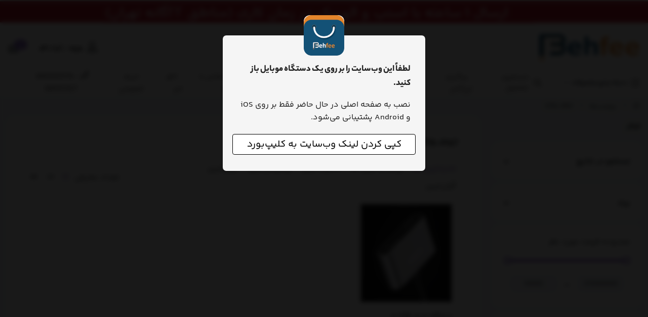

--- FILE ---
content_type: text/html; charset=utf-8
request_url: https://behfee.com/tags/otn-9167
body_size: 37436
content:
<!DOCTYPE html>
<html dir="rtl" lang="fa-IR" class="top_banner_enabled webkit safari chrome mac mode_desktop service_1 site_montakhabnovin site_789452 plan_5 theme_7 theme_config_789452 module_shop module_2102 page_tags access_0 level_0 lang_persian wide_off dir_rtl mode_smart mode_entry"> 
<head><template class='lazy-code'><!-- Google Tag Manager -->
<script>(function(w,d,s,l,i){w[l]=w[l]||[];w[l].push({'gtm.start':
new Date().getTime(),event:'gtm.js'});var f=d.getElementsByTagName(s)[0],
j=d.createElement(s),dl=l!='dataLayer'?'&l='+l:'';j.async=true;j.src=
'https://www.googletagmanager.com/gtm.js?id='+i+dl;f.parentNode.insertBefore(j,f);
})(window,document,'script','dataLayer','GTM-T62MMZR');</script>
<!-- End Google Tag Manager --></template>	<title>OTN-9167 - سایت تخصصی فروش لوازم جانبی کامپیوتر،لپ تاپ و موبایل</title>
	<meta charset="utf-8">
	<meta http-equiv="X-UA-Compatible" content="IE=edge">
	<meta name="viewport" content="width=device-width, initial-scale=1, shrink-to-fit=no">
	
<!--[if lt IE 9]>
  <script src="https://oss.maxcdn.com/libs/html5shiv/3.7.0/html5shiv.js"></script>
  <script src="https://oss.maxcdn.com/libs/respond.js/1.4.2/respond.min.js"></script>
<![endif]-->
		<link rel="shortcut icon" href="https://cdnfa.com/montakhabnovin/e725/logo/12-removebg-preview.png" type="image/x-icon"><meta name="title" content="OTN-9167 - سایت تخصصی فروش لوازم جانبی کامپیوتر،لپ تاپ و موبایل" >
<meta property="og:title" content="OTN-9167 - سایت تخصصی فروش لوازم جانبی کامپیوتر،لپ تاپ و موبایل" >
<meta name="twitter:title" content="OTN-9167 - سایت تخصصی فروش لوازم جانبی کامپیوتر،لپ تاپ و موبایل" >
<meta name="description" content="فروشگاه آنلاین به فی یکی از قوی ترین فروشگاه های ایران درزمینه واردات و فروش گوشی های هوشمند،لپ تاپ ،موبایل  ،تبلت و لوازم جانبی کامپیوتر و کابل و تبدیل است به همراه تحویل سریع سفارش" >
<meta name="twitter:description" content="فروشگاه آنلاین به فی یکی از قوی ترین فروشگاه های ایران درزمینه واردات و فروش گوشی های هوشمند،لپ تاپ ،موبایل  ،تبلت و لوازم جانبی کامپیوتر و کابل و تبدیل است به همراه تحویل سریع سفارش" >
<meta property="og:description" content="فروشگاه آنلاین به فی یکی از قوی ترین فروشگاه های ایران درزمینه واردات و فروش گوشی های..." >
<link rel="canonical" href="https://behfee.com/tags/otn-9167" >
<meta name="keywords" content="فروشگاه آنلاین,فروشگاه تخصصی لوازم جانبی کامپیوتر,فروشگاه آنلاین به فی,لوازم جانبی کامپیوتر,اکسسوری,fitd,ذثابثث,بهفی" >
<meta property="og:locale" content="fa_IR" >
<meta property="og:site_name" content="فروشگاه اینترنتی به فی Behfee" >
<meta property="og:type" content="website" >
<meta property="og:url" content="https://behfee.com/tags/otn-9167" >
<meta name="twitter:card" content="summary_large_image" >
<meta name="twitter:url" content="https://behfee.com/tags/otn-9167" >
<link rel="image_src" href="https://cdnfa.com/montakhabnovin/e725/logo/101-removebg-preview.png" >
<meta property="og:image" content="https://cdnfa.com/montakhabnovin/e725/logo/101-removebg-preview.png" >
<meta property="og:image:secure_url" content="https://cdnfa.com/montakhabnovin/e725/logo/101-removebg-preview.png" >
<meta name="twitter:image" content="https://cdnfa.com/montakhabnovin/e725/logo/101-removebg-preview.png" >
<meta name="robots" content="index,follow,max-image-preview:large" >
<link rel="preconnect" href="https://s5.cdnfa.com">
<link rel="preconnect" href="https://s6.cdnfa.com">
<link rel="preconnect" href="https://cdnfa.com">
<link rel="dns-prefetch" href="https://s5.cdnfa.com">
<link rel="dns-prefetch" href="https://s6.cdnfa.com">
<link rel="dns-prefetch" href="https://cdnfa.com">
<!-- Google tag (gtag.js) -->
<script async src="https://www.googletagmanager.com/gtag/js?id=G-NDTERMVKPF"></script>
<script>
  window.dataLayer = window.dataLayer || [];
  function gtag(){dataLayer.push(arguments);}
  gtag('js', new Date());

  gtag('config', 'G-NDTERMVKPF');
</script>
<meta name="google-site-verification" content="ko0gBCAZEnMYxThhvf52oGpFejVXZVnBspLBI5KByTE" />

<script type="text/javascript" src="https://s1.mediaad.org/serve/74496/retargeting.js"async></script><link rel="apple-touch-icon" sizes="192x192" href="https://cdnfa.com/montakhabnovin/e725/mobile-banner/unnamed.webp">
<link rel="manifest" href="/manifest.json">
	<meta name="theme-color" content="#FFFFFF">
	<meta name="msapplication-navbutton-color" content="#FFFFFF">
	<meta name="apple-mobile-web-app-status-bar-style" content="#FFFFFF">
	<meta name="apple-mobile-web-app-capable" content="yes">
<link rel="stylesheet" type="text/css" href="https://cdnfa.com/src/global/css/bootstrap.rtl.4.2.1.css" >
<link rel="stylesheet" type="text/css" href="https://cdnfa.com/src/themes/theme_7/789452/theme.789452.rtl.css?1767346577" id='theme_style' >
<link rel="stylesheet" type="text/css" href="https://cdnfa.com/src/global/css/jquery.nouislider.css" >
<link rel="stylesheet" type="text/css" href="https://cdnfa.com/src/global/css/jquery.toggles.css" >
<link rel="stylesheet" type="text/css" href="https://cdnfa.com/src/global/css/add-to-homescreen.css" >
<link rel="stylesheet" type="text/css" href="https://cdnfa.com/src/global/css/fontawesome5.7.2.css" >
<link rel="stylesheet" type="text/css" href="https://cdnfa.com/src/global/css/animate.4.1.1.css" >
<link rel="stylesheet" type="text/css" href="https://cdnfa.com/src/global/css/jquery.fancybox.css" >
<script type="application/ld+json">
[
    {
        "@context": "http://schema.org",
        "@type": "BreadcrumbList",
        "itemListElement": [
            {
                "@type": "ListItem",
                "position": 1,
                "item": {
                    "@id": "https://behfee.com/",
                    "name": "صفحه اصلی"
                }
            },
            {
                "@type": "ListItem",
                "position": 2,
                "item": {
                    "@id": "https://behfee.com/tags",
                    "name": "برچسب‌ها"
                }
            }
        ]
    },
    {
        "@context": "https://schema.org",
        "@type": "Organization",
        "name": "فروشگاه اینترنتی به فی",
        "brand": {
            "@type": "Brand",
            "name": "فروشگاه اینترنتی به فی",
            "logo": "https://cdnfa.com/montakhabnovin/e725/logo/101-removebg-preview.png"
        },
        "logo": "https://cdnfa.com/montakhabnovin/e725/logo/101-removebg-preview.png",
        "image": "https://cdnfa.com/montakhabnovin/e725/logo/101-removebg-preview.png",
        "alternateName": [
            "Behfee"
        ],
        "description": "فروشگاه آنلاین به فی یکی از قوی ترین فروشگاه های ایران درزمینه واردات و فروش گوشی های هوشمند،لپ تاپ ،موبایل  ،تبلت و لوازم جانبی کامپیوتر و کابل و تبدیل است به همراه تحویل سریع سفارش",
        "url": "https://behfee.com/"
    }
]
</script>
<style type="text/css" media="screen">.filter_items{
	display:none;
}
.filter_items .btn-link:focus,.filter_items .btn-link:hover {
	text-decoration: none;
}


.filter_status .radio_list label{
	display:block;
	margin-right: 20px;
}

ul.filter_pages {
	padding: 10px;
	border: solid 1px #eee;
	border-radius: 5px;
	text-align: right;
}
.filter_pages a{cursor:pointer;}
.filter_pages a.active{font-weight:bold}
.filter_pages ul{margin-right:20px;}

.noUi-horizontal {margin: 10px 5px 0px 10px;}
.toggle-slide-area{
	margin-left: 10px !important;
	float:right;
}
label.inline{
	float: right;
	margin: 0;
	line-height: 22px;
}



.filter_products .checkboxes{
	position: relative;
	max-height: 333px;
	overflow: auto;
}
.filter_products .checkboxes::-webkit-scrollbar {
	width: 2px;
}
.filter_products .checkboxe::-webkit-scrollbar-thumb:vertical {
	background-color: #bbb;
}

.filter_products .checkboxes li{
	padding:0 !important;
	margin:0;
}
.filter_products .checkboxes label{
	cursor:pointer;
	display:inline-block;
	padding: 5px;
	margin: 0;
	width:100%;
}

.filter_products .checkboxes label:hover{
	background: #eee;
}

.filter_products .checkboxes span {
	float: left;
	color: #aaa;
	font-size: 80%;
}


#nprogress {
    pointer-events: none;
  }
  
#nprogress .bar {
    background: red;
  
    position: fixed;
    z-index: 1031;
    top: 0;
    left: 0;
  
    width: 100%;
    height: 2px;
}
  
  /* Fancy blur effect */
  #nprogress .peg {
    display: block;
    position: absolute;
    right: 0px;
    width: 100px;
    height: 100%;
    box-shadow: 0 0 10px red, 0 0 5px red;
    opacity: 1.0;
  
    -webkit-transform: rotate(3deg) translate(0px, -4px);
        -ms-transform: rotate(3deg) translate(0px, -4px);
            transform: rotate(3deg) translate(0px, -4px);
  }
  
  /* Remove these to get rid of the spinner */
  #nprogress .spinner {
    display: block;
    position: fixed;
    z-index: 1031;
    top: 15px;
    right: 15px;
  }
  
  #nprogress .spinner-icon {
    width: 18px;
    height: 18px;
    box-sizing: border-box;
  
    border: solid 2px transparent;
    border-top-color: red;
    border-left-color: red;
    border-radius: 50%;
  
    -webkit-animation: nprogress-spinner 400ms linear infinite;
            animation: nprogress-spinner 400ms linear infinite;
  }
  
  .nprogress-custom-parent {
    overflow: hidden;
    position: relative;
  }
  
  .nprogress-custom-parent #nprogress .spinner,
  .nprogress-custom-parent #nprogress .bar {
    position: absolute;
  }
  
  @-webkit-keyframes nprogress-spinner {
    0%   { -webkit-transform: rotate(0deg); }
    100% { -webkit-transform: rotate(360deg); }
  }
  @keyframes nprogress-spinner {
    0%   { transform: rotate(0deg); }
    100% { transform: rotate(360deg); }
  }
  
.banner-top .banner-image{background-image:url('https://cdnfa.com/montakhabnovin/e725/ersal/ersal.png');}
</style></head>
<body><template class='lazy-code'><!-- Google Tag Manager (noscript) -->
<noscript><iframe src="https://www.googletagmanager.com/ns.html?id=GTM-T62MMZR"
height="0" width="0" style="display:none;visibility:hidden"></iframe></noscript>
<!-- End Google Tag Manager (noscript) --></template>	<div id="loading">Loading...</div>
		


<div class="page">
<div class="">
<div class='wrapper clearfix'>

<!-- header -->
<!-- header -->
<header class='header-1'>
    <div class="container-fluid">
	    <!-- header top -->
	    <div class='header-top d-flex align-items-center justify-content-between'>
            <div class="section-logo">
                <a class="logo" href="https://behfee.com/">
          <div class="image">
        <img src="https://cdnfa.com/montakhabnovin/e725/logo/101-removebg-preview.png" alt="فروشگاه اینترنتی به فی Behfee" width="200" height="60">
      </div>
    </a>            </div>
            <div class="section-basket d-flex align-items-center">
                <div class="user-area">
    <i class="far fa-user-alt"></i>
    <ul class="user-links d-flex align-items-center justify-content-start" id="user-menu">
                <li><a href="https://behfee.com/signin" class="btn-dialog">ورود</a> <span>/</span> </li> 
        <li><a href="https://behfee.com/signup">ثبت نام</a></li>
            </ul>
</div> 
                
	<div class="basket-area">
		<div class="basket-toggle">
		    <i class="far fa-shopping-basket"></i>
			<span id="basket_items">0</span>
		</div>
		<div class="basket-menu">
			<div id="basket">
                	
				<ul class="basket-items">
								</ul>
				<div id="basket_free" >
				    <span class='svg s1'><svg xmlns="http://www.w3.org/2000/svg" viewBox="0 0 640 512"><path d="M560 223.1c-8.844 0-16 7.156-16 16v137.7c0 7.234-4.891 13.59-11.88 15.47L336 445.4V223.1c0-8.844-7.156-16-16-16s-16 7.156-16 16v221.4l-196.1-52.3C100.9 391.2 96 384.9 96 377.7v-137.7c0-8.844-7.156-16-16-16s-16 7.156-16 16v137.7c0 21.69 14.64 40.77 35.63 46.38l199.8 53.28C306.1 479.1 313 480 319.1 480s13.89-.9062 20.64-2.703l199.8-53.27C561.4 418.4 576 399.3 576 377.7v-137.7C576 231.1 568.8 223.1 560 223.1zM638.7 153.7l-48-112c-2.812-6.547-9.531-10.38-16.69-9.58L320 64L65.98 32.1C58.83 31.31 52.11 35.14 49.3 41.68l-48 112c-1.875 4.344-1.703 9.314 .4375 13.53c2.141 4.234 6.047 7.297 10.67 8.359l208 48.01C221.6 223.9 222.8 224 224 224c4.969 0 9.734-2.312 12.8-6.406L320 106.6l83.2 110.1C406.3 221.7 411 224 416 224c1.188 0 2.406-.1406 3.594-.4062l208-48.01c4.625-1.062 8.531-4.125 10.67-8.359C640.4 163 640.6 158 638.7 153.7zM217.5 190.1L38.25 148.7l35.72-83.35l216.7 27.08L217.5 190.1zM422.5 190.1l-73.2-97.62l216.7-27.08l35.72 83.35L422.5 190.1z"/></svg></span>				    <span>سبد خرید شما خالی است</span>
				</div>

			</div>
		</div>
	</div>
	
            </div>
	    </div>
     	<!-- /header top -->

	<!-- header primary -->
	<div class='header-primary clearfix'>
		<div class='header-primary-inner d-flex justify-content-between align-items-center'>
		    <div class="section-menu">
                <!-- header menu -->
                <div class='header-menu clearfix'>
        			<nav class='main-menu-inner clearfix'>
        				<div class="cats-menu">
        					<a class="cat-menu-toggle justify-content-start " href="#">
        						<span class='svg s1'><svg xmlns="http://www.w3.org/2000/svg" viewBox="0 0 448 512"><path d="M16 112h416c8.844 0 16-7.156 16-15.1S440.8 80 432 80h-416C7.156 80 0 87.16 0 95.1S7.156 112 16 112zM432 240h-416C7.156 240 0 247.2 0 256s7.156 16 16 16h416C440.8 272 448 264.8 448 256S440.8 240 432 240zM432 400h-416c-8.844 0-16 7.156-16 15.1S7.156 432 16 432h416c8.844 0 16-7.156 16-15.1S440.8 400 432 400z"/></svg></span>        						<span class="cat-menu-toggle-title">دسته بندی محصولات</span>
        						<i class="fal fa-angle-down"></i>
        					</a>
        					<div class="cats-menu-count clearfix">
        					    <ul class='menu-2 sf-arrows menu-arrows' id='menu_header'><!--home--><li><a class='page_264994 c-2102' href='https://behfee.com/offer'>تخفیفات</a></li><li class='deep-4'><a class='page_164601 c-2102' href='https://behfee.com/mobile-phone'>گوشی موبایل</a><ul><li><a class='page_164431 c-2102' href='https://behfee.com/mobile-phone/mobile-accessories'>لوازم جانبی موبایل</a><ul><li><a class='page_206331 c-2102' href='https://behfee.com/mobile-phone/mobile-accessories/mobile-accessories-category-by-brand'>لوازم جانبی بر اساس برند</a><ul><li><a class='page_206357 c-2102' href='https://behfee.com/mobile-phone/mobile-accessories/mobile-accessories-category-by-brand/types-of-samsung-mobile-accessories'>انواع لوازم جانبی موبایل های سامسونگ</a><ul><li><a class='page_228721 c-2102' href='https://behfee.com/mobile-phone/mobile-accessories/mobile-accessories-category-by-brand/types-of-samsung-mobile-accessories/samsung-galaxy-accessorize'>لوازم جانبی سامسونگ a31</a></li><li><a class='page_222350 c-2102' href='https://behfee.com/mobile-phone/mobile-accessories/mobile-accessories-category-by-brand/types-of-samsung-mobile-accessories/samsung-a01-mobile-accessories'>لوازم جانبی سامسونگ a01</a></li><li><a class='page_221674 c-2102' href='https://behfee.com/mobile-phone/mobile-accessories/mobile-accessories-category-by-brand/types-of-samsung-mobile-accessories/samsung-a20s-mobile-accessories'>لوازم جانبی سامسونگ a20s</a></li><li><a class='page_206869 c-2102' href='https://behfee.com/mobile-phone/mobile-accessories/mobile-accessories-category-by-brand/types-of-samsung-mobile-accessories/samsung-s10-mobile-accessories'>لوازم جانبی سامسونگ s10</a></li><li><a class='page_219636 c-2102' href='https://behfee.com/mobile-phone/mobile-accessories/mobile-accessories-category-by-brand/types-of-samsung-mobile-accessories/samsung-a71-mobile-accessories'>لوازم جانبی سامسونگ A71</a></li><li><a class='page_206868 c-2102' href='https://behfee.com/mobile-phone/mobile-accessories/mobile-accessories-category-by-brand/types-of-samsung-mobile-accessories/samsung-a50s-mobile-accessories'>لوازم جانبی سامسونگ a50s</a></li><li><a class='page_206859 c-2102' href='https://behfee.com/mobile-phone/mobile-accessories/mobile-accessories-category-by-brand/types-of-samsung-mobile-accessories/samsung-a30s-mobile-accessories'>لوازم جانبی سامسونگ a30s</a></li><li><a class='page_206858 c-2102' href='https://behfee.com/mobile-phone/mobile-accessories/mobile-accessories-category-by-brand/types-of-samsung-mobile-accessories/samsung-m10-mobile-accessories'>لوازم جانبی سامسونگ m10</a></li><li><a class='page_206857 c-2102' href='https://behfee.com/mobile-phone/mobile-accessories/mobile-accessories-category-by-brand/types-of-samsung-mobile-accessories/samsung-a10-mobile-accessories'>لوازم جانبی سامسونگ a10</a></li><li><a class='page_206854 c-2102' href='https://behfee.com/mobile-phone/mobile-accessories/mobile-accessories-category-by-brand/types-of-samsung-mobile-accessories/samsung-a30-mobile-accessories'>لوازم جانبی سامسونگ a30</a></li><li><a class='page_206828 c-2102' href='https://behfee.com/mobile-phone/mobile-accessories/mobile-accessories-category-by-brand/types-of-samsung-mobile-accessories/samsung-a70s-mobile-accessories'>لوازم جانبی سامسونگ a70s</a></li><li><a class='page_206368 c-2102' href='https://behfee.com/mobile-phone/mobile-accessories/mobile-accessories-category-by-brand/types-of-samsung-mobile-accessories/samsung-a51-mobile-accessories'>لوازم جانبی سامسونگ a51</a></li><li><a class='page_206744 c-2102' href='https://behfee.com/mobile-phone/mobile-accessories/mobile-accessories-category-by-brand/types-of-samsung-mobile-accessories/samsung-a70-mobile-accessories'>لوازم جانبی سامسونگ a70</a></li><li><a class='page_206381 c-2102' href='https://behfee.com/mobile-phone/mobile-accessories/mobile-accessories-category-by-brand/types-of-samsung-mobile-accessories/samsung-a80-mobile-accessories'>لوازم جانبی سامسونگ a80</a></li><li><a class='page_206380 c-2102' href='https://behfee.com/mobile-phone/mobile-accessories/mobile-accessories-category-by-brand/types-of-samsung-mobile-accessories/samsung-a20-mobile-accessories'>لوازم جانبی سامسونگ a20</a></li><li><a class='page_206378 c-2102' href='https://behfee.com/mobile-phone/mobile-accessories/mobile-accessories-category-by-brand/types-of-samsung-mobile-accessories/samsung-a10s-mobile-accessories'>لوازم جانبی سامسونگ a10s</a></li><li><a class='page_206367 c-2102' href='https://behfee.com/mobile-phone/mobile-accessories/mobile-accessories-category-by-brand/types-of-samsung-mobile-accessories/samsung-galaxy-a50-mobile-accessories'>لوازم جانبی سامسونگ a50</a></li></ul></li><li><a class='page_206356 c-2102' href='https://behfee.com/mobile-phone/mobile-accessories/mobile-accessories-category-by-brand/xiaomi-mobile-phone-accessories'>انواع لوازم جانبی موبایل های شیائومی</a><ul><li><a class='page_233126 c-2102' href='https://behfee.com/mobile-phone/mobile-accessories/mobile-accessories-category-by-brand/xiaomi-mobile-phone-accessories/redmi-note-9-pro-accessories'>لوازم جانبی Redmi note 9 Pro</a></li><li><a class='page_233124 c-2102' href='https://behfee.com/mobile-phone/mobile-accessories/mobile-accessories-category-by-brand/xiaomi-mobile-phone-accessories/redmi-note-9s-accessorio'>لوازم جانبی Redmi note 9s</a></li><li><a class='page_222351 c-2102' href='https://behfee.com/mobile-phone/mobile-accessories/mobile-accessories-category-by-brand/xiaomi-mobile-phone-accessories/xiaomi-redmi-8-accessories'>لوازم جانبی شیائومی Redmi 8</a></li><li><a class='page_206364 c-2102' href='https://behfee.com/mobile-phone/mobile-accessories/mobile-accessories-category-by-brand/xiaomi-mobile-phone-accessories/xiaomi-redmi-note-8-pro-accessories'>لوازم جانبی شیائومی redmi note 8 pro</a></li><li><a class='page_206361 c-2102' href='https://behfee.com/mobile-phone/mobile-accessories/mobile-accessories-category-by-brand/xiaomi-mobile-phone-accessories/xiaomi-mi-accessories-9-lite'>لوازم جانبی شیائومی mi 9 lite</a></li><li><a class='page_206366 c-2102' href='https://behfee.com/mobile-phone/mobile-accessories/mobile-accessories-category-by-brand/xiaomi-mobile-phone-accessories/xiaomi-accessories-mi-note-10'>لوازم جانبی شیائومی mi note 10</a></li><li><a class='page_206363 c-2102' href='https://behfee.com/mobile-phone/mobile-accessories/mobile-accessories-category-by-brand/xiaomi-mobile-phone-accessories/xiaomi-mi-accessories-a3'>لوازم جانبی شیائومی mi a3</a></li><li><a class='page_206362 c-2102' href='https://behfee.com/mobile-phone/mobile-accessories/mobile-accessories-category-by-brand/xiaomi-mobile-phone-accessories/xiaomi-redmi-note-8-accessories'>لوازم جانبی redmi note 8</a></li></ul></li><li><a class='page_206358 c-2102' href='https://behfee.com/mobile-phone/mobile-accessories/mobile-accessories-category-by-brand/nokia-mobile-phone-accessories'>انواع لوازم جانبی موبایل های نوکیا</a><ul><li><a class='page_206387 c-2102' href='https://behfee.com/mobile-phone/mobile-accessories/mobile-accessories-category-by-brand/nokia-mobile-phone-accessories/nokia-mobile-accessories-2-2'>لوازم جانبی نوکیا 2.2</a></li><li><a class='page_206386 c-2102' href='https://behfee.com/mobile-phone/mobile-accessories/mobile-accessories-category-by-brand/nokia-mobile-phone-accessories/nokia-mobile-accessories-6-2'>لوازم جانبی نوکیا 6.2</a></li><li><a class='page_206384 c-2102' href='https://behfee.com/mobile-phone/mobile-accessories/mobile-accessories-category-by-brand/nokia-mobile-phone-accessories/nokia-mobile-accessories-3-2'>لوازم جانبی نوکیا 3.2</a></li><li><a class='page_206383 c-2102' href='https://behfee.com/mobile-phone/mobile-accessories/mobile-accessories-category-by-brand/nokia-mobile-phone-accessories/nokia-mobile-accessories-7-2'>لوازم جانبی نوکیا 7.2</a></li></ul></li><li><a class='page_206359 c-2102' href='https://behfee.com/mobile-phone/mobile-accessories/mobile-accessories-category-by-brand/all-kinds-of-iphone-mobile-accessories'>انواع لوازم جانبی موبایل های ایفون</a><ul><li><a class='page_206856 c-2102' href='https://behfee.com/mobile-phone/mobile-accessories/mobile-accessories-category-by-brand/all-kinds-of-iphone-mobile-accessories/iphone-7plus-accessories'>لوازم جانبی آیفون 7 پلاس</a></li><li><a class='page_206449 c-2102' href='https://behfee.com/mobile-phone/mobile-accessories/mobile-accessories-category-by-brand/all-kinds-of-iphone-mobile-accessories/iphone-xs-max-accessories'>لوازم جانبی آیفون xs max</a></li><li><a class='page_206448 c-2102' href='https://behfee.com/mobile-phone/mobile-accessories/mobile-accessories-category-by-brand/all-kinds-of-iphone-mobile-accessories/iphone-10-mobile-accessories'>لوازم جانبی آیفون 10</a></li><li><a class='page_206447 c-2102' href='https://behfee.com/mobile-phone/mobile-accessories/mobile-accessories-category-by-brand/all-kinds-of-iphone-mobile-accessories/iphone-x-mobile-accessories'>لوازم جانبی آیفون x</a></li><li><a class='page_206388 c-2102' href='https://behfee.com/mobile-phone/mobile-accessories/mobile-accessories-category-by-brand/all-kinds-of-iphone-mobile-accessories/-accessories-mobile-iphone-11'>لوازم جانبی ایفون 11</a></li></ul></li><li><a class='page_206360 c-2102' href='https://behfee.com/mobile-phone/mobile-accessories/mobile-accessories-category-by-brand/huawei-mobile-phone-accessories'>انواع لوازم جانبی موبایل های هوآوی</a><ul><li><a class='page_206452 c-2102' href='https://behfee.com/mobile-phone/mobile-accessories/mobile-accessories-category-by-brand/huawei-mobile-phone-accessories/huawei-y9-prime-mobile-phone-accessories'>لوازم جانبی هواوی y9 prime</a></li><li><a class='page_206451 c-2102' href='https://behfee.com/mobile-phone/mobile-accessories/mobile-accessories-category-by-brand/huawei-mobile-phone-accessories/huawei-p30-lite-mobile-phone-accessories'>لوازم جانبی هواوی p30 lite</a></li><li><a class='page_206450 c-2102' href='https://behfee.com/mobile-phone/mobile-accessories/mobile-accessories-category-by-brand/huawei-mobile-phone-accessories/huawei-p30-mobile-phone-accessories'>لوازم جانبی هواوی p30</a></li></ul></li></ul></li><li><a class='page_164382 c-2102' href='https://behfee.com/mobile-phone/mobile-accessories/glass-screen-protector'>گلس و محافظ صفحه نمایش گوشی</a><ul><li><a class='page_206557 c-2102' href='https://behfee.com/mobile-phone/mobile-accessories/glass-screen-protector/glass-by-brand'>گلس بر اساس برند</a><ul><li><a class='page_206453 c-2102' href='https://behfee.com/mobile-phone/mobile-accessories/glass-screen-protector/glass-by-brand/types-of-samsung-mobile-glasses'>انواع گلس گوشی های سامسونگ</a></li><li><a class='page_206454 c-2102' href='https://behfee.com/mobile-phone/mobile-accessories/glass-screen-protector/glass-by-brand/xiaomi-mobile-glasses'>انواع گلس گوشی های شیائومی</a></li><li><a class='page_206455 c-2102' href='https://behfee.com/mobile-phone/mobile-accessories/glass-screen-protector/glass-by-brand/nokia-mobile-glasses'>انواع گلس گوشی های نوکیا</a></li><li><a class='page_206456 c-2102' href='https://behfee.com/mobile-phone/mobile-accessories/glass-screen-protector/glass-by-brand/types-of-iphone-glasses'>انواع گلس گوشی های ایفون</a></li><li><a class='page_206466 c-2102' href='https://behfee.com/mobile-phone/mobile-accessories/glass-screen-protector/glass-by-brand/types-of-lg-mobile-phones'>انواع گلس گوشی های ال جی</a></li><li><a class='page_206457 c-2102' href='https://behfee.com/mobile-phone/mobile-accessories/glass-screen-protector/glass-by-brand/huawei-mobile-glasses'>انواع گلس گوشی های هواوی</a></li></ul></li><li><a class='page_206500 c-2102' href='https://behfee.com/mobile-phone/mobile-accessories/glass-screen-protector/glass-based-material'>گلس بر اساس جنس</a><ul><li><a class='page_206855 c-2102' href='https://behfee.com/mobile-phone/mobile-accessories/glass-screen-protector/glass-based-material/3d-glasses'>گلس های 3 لایه</a></li><li><a class='page_206853 c-2102' href='https://behfee.com/mobile-phone/mobile-accessories/glass-screen-protector/glass-based-material/9d-glasses'>گلس های 9 لایه</a></li><li><a class='page_206506 c-2102' href='https://behfee.com/mobile-phone/mobile-accessories/glass-screen-protector/glass-based-material/uv-glasses'>گلس های UV</a></li><li><a class='page_206505 c-2102' href='https://behfee.com/mobile-phone/mobile-accessories/glass-screen-protector/glass-based-material/nano-liquid-glasses'>گلس های نانو مایع</a></li><li><a class='page_206504 c-2102' href='https://behfee.com/mobile-phone/mobile-accessories/glass-screen-protector/glass-based-material/frosted-glasses'>گلس های مات</a></li><li><a class='page_206503 c-2102' href='https://behfee.com/mobile-phone/mobile-accessories/glass-screen-protector/glass-based-material/privacy-glass'>گلس های پرایوسی - حریم شخصی</a></li><li><a class='page_206502 c-2102' href='https://behfee.com/mobile-phone/mobile-accessories/glass-screen-protector/glass-based-material/nanotechnology-glass'>گلس های نانو</a></li><li><a class='page_206501 c-2102' href='https://behfee.com/mobile-phone/mobile-accessories/glass-screen-protector/glass-based-material/ceramic-glass'>گلس های سرامیکی</a></li></ul></li></ul></li><li><a class='page_164407 c-2102' href='https://behfee.com/mobile-phone/mobile-accessories/power-bank'>پاوربانک</a><ul><li><a class='page_206660 c-2102' href='https://behfee.com/mobile-phone/mobile-accessories/power-bank/powerbank-types-by-brand'>انواع پاوربانک بر اساس برند</a><ul><li><a class='page_207148 c-2102' href='https://behfee.com/mobile-phone/mobile-accessories/power-bank/powerbank-types-by-brand/havit-powerbank'>پاوربانک هویت</a></li><li><a class='page_207130 c-2102' href='https://behfee.com/mobile-phone/mobile-accessories/power-bank/powerbank-types-by-brand/x-cell-powerbank'>پاوربانک ایکس سل</a></li><li><a class='page_207118 c-2102' href='https://behfee.com/mobile-phone/mobile-accessories/power-bank/powerbank-types-by-brand/andromedia-powerbank'>پاوربانک اندرومدیا</a></li><li><a class='page_207116 c-2102' href='https://behfee.com/mobile-phone/mobile-accessories/power-bank/powerbank-types-by-brand/adata-powerbank'>پاوربانک ای‌ دیتا</a></li><li><a class='page_207106 c-2102' href='https://behfee.com/mobile-phone/mobile-accessories/power-bank/powerbank-types-by-brand/philips-powerbank'>پاوربانک فیلیپس</a></li><li><a class='page_207101 c-2102' href='https://behfee.com/mobile-phone/mobile-accessories/power-bank/powerbank-types-by-brand/naztech-powerbank'>پاوربانک نزتک</a></li><li><a class='page_207089 c-2102' href='https://behfee.com/mobile-phone/mobile-accessories/power-bank/powerbank-types-by-brand/rapoo-powerbank'>پاوربانک رپو</a></li><li><a class='page_207065 c-2102' href='https://behfee.com/mobile-phone/mobile-accessories/power-bank/powerbank-types-by-brand/orico-powerbank'>پاوربانک اوریکو</a></li><li><a class='page_207061 c-2102' href='https://behfee.com/mobile-phone/mobile-accessories/power-bank/powerbank-types-by-brand/borofone-powerbank'>پاوربانک بروفون</a></li><li><a class='page_207060 c-2102' href='https://behfee.com/mobile-phone/mobile-accessories/power-bank/powerbank-types-by-brand/samsung-powerbank'>پاوربانک سامسونگ</a></li><li><a class='page_206925 c-2102' href='https://behfee.com/mobile-phone/mobile-accessories/power-bank/powerbank-types-by-brand/tp-link-powerbank'>پاوربانک تی پی لینک</a></li><li><a class='page_206923 c-2102' href='https://behfee.com/mobile-phone/mobile-accessories/power-bank/powerbank-types-by-brand/pierre-cardin-powerbank'>پاوربانک پیرکاردین</a></li><li><a class='page_206906 c-2102' href='https://behfee.com/mobile-phone/mobile-accessories/power-bank/powerbank-types-by-brand/d-link-powerbank'>پاوربانک دی لینک</a></li><li><a class='page_206707 c-2102' href='https://behfee.com/mobile-phone/mobile-accessories/power-bank/powerbank-types-by-brand/powerbank-remax'>پاوربانک ریمکس</a></li><li><a class='page_206706 c-2102' href='https://behfee.com/mobile-phone/mobile-accessories/power-bank/powerbank-types-by-brand/powerbank-anker'>پاوربانک انکر</a></li><li><a class='page_206705 c-2102' href='https://behfee.com/mobile-phone/mobile-accessories/power-bank/powerbank-types-by-brand/powerbank-tsco'>پاوربانک تسکو</a></li><li><a class='page_206696 c-2102' href='https://behfee.com/mobile-phone/mobile-accessories/power-bank/powerbank-types-by-brand/xiaomi-powerbank'>پاوربانک شیائومی</a></li></ul></li><li><a class='page_206714 c-2102' href='https://behfee.com/mobile-phone/mobile-accessories/power-bank/powerbank-storage-capacity'>پاوربانک ظرفیت ذخیره سازی</a><ul><li><a class='page_206715 c-2102' href='https://behfee.com/mobile-phone/mobile-accessories/power-bank/powerbank-storage-capacity/powerbank-under-5000-mah'>پاوربانک زیر 5000 میلی امپر ساعت</a></li><li><a class='page_206716 c-2102' href='https://behfee.com/mobile-phone/mobile-accessories/power-bank/powerbank-storage-capacity/powerbank-5000-mah'>پاوربانک 5000 میلی امپر ساعت</a></li><li><a class='page_206924 c-2102' href='https://behfee.com/mobile-phone/mobile-accessories/power-bank/powerbank-storage-capacity/powerbank-6000-mah'>پاوربانک 6000 میلی امپر ساعت</a></li><li><a class='page_207147 c-2102' href='https://behfee.com/mobile-phone/mobile-accessories/power-bank/powerbank-storage-capacity/powerbank-70000-mah'>پاوربانک 7000 میلی امپر ساعت</a></li><li><a class='page_207090 c-2102' href='https://behfee.com/mobile-phone/mobile-accessories/power-bank/powerbank-storage-capacity/powerbank-8000-mah'>پاوربانک 8000 میلی امپر ساعت</a></li><li><a class='page_206717 c-2102' href='https://behfee.com/mobile-phone/mobile-accessories/power-bank/powerbank-storage-capacity/powerbank-10000-mah'>پاوربانک 10000میلی امپر ساعت</a></li><li><a class='page_207129 c-2102' href='https://behfee.com/mobile-phone/mobile-accessories/power-bank/powerbank-storage-capacity/powerbank-11000-mah'>پاوربانک 11000 میلی امپر ساعت</a></li><li><a class='page_207007 c-2102' href='https://behfee.com/mobile-phone/mobile-accessories/power-bank/powerbank-storage-capacity/powerbank-12000-mah'>پاوربانک 12000 میلی امپر ساعت</a></li><li><a class='page_207063 c-2102' href='https://behfee.com/mobile-phone/mobile-accessories/power-bank/powerbank-storage-capacity/powerbank-13000-mah'>پاوربانک 13000 میلی امپر ساعت</a></li><li><a class='page_207119 c-2102' href='https://behfee.com/mobile-phone/mobile-accessories/power-bank/powerbank-storage-capacity/powerbank-14000-mah'>پاوربانک 14000 میلی امپر ساعت</a></li><li><a class='page_206718 c-2102' href='https://behfee.com/mobile-phone/mobile-accessories/power-bank/powerbank-storage-capacity/powerbank-15000-mah'>پاوربانک 15000 میلی امپر ساعت</a></li><li><a class='page_207104 c-2102' href='https://behfee.com/mobile-phone/mobile-accessories/power-bank/powerbank-storage-capacity/powerbank-16000-mah'>پاوربانک 16000 میلی امپر ساعت</a></li><li><a class='page_207120 c-2102' href='https://behfee.com/mobile-phone/mobile-accessories/power-bank/powerbank-storage-capacity/powerbank-18000-mah'>پاوربانک 18000 میلی امپر ساعت</a></li><li><a class='page_206719 c-2102' href='https://behfee.com/mobile-phone/mobile-accessories/power-bank/powerbank-storage-capacity/powerbank-20000-mah'>پاوربانک 20000 میلی امپر ساعت</a></li><li><a class='page_207091 c-2102' href='https://behfee.com/mobile-phone/mobile-accessories/power-bank/powerbank-storage-capacity/powerbank-30000-mah'>پاوربانک 30000 میلی امپر ساعت</a></li><li><a class='page_207066 c-2102' href='https://behfee.com/mobile-phone/mobile-accessories/power-bank/powerbank-storage-capacity/powerbank-50000-mah'>پاوربانک 50000 میلی امپر ساعت</a></li></ul></li><li><a class='page_206708 c-2102' href='https://behfee.com/mobile-phone/mobile-accessories/power-bank/powerbank-based-on-the-number-of-output-ports'>پاوربانک بر اساس تعداد پورت خروجی</a><ul><li><a class='page_206926 c-2102' href='https://behfee.com/mobile-phone/mobile-accessories/power-bank/powerbank-based-on-the-number-of-output-ports/powerbank-with-1-lightining-port'>پاوربانک با یک پورت لایتنینگ</a></li><li><a class='page_206712 c-2102' href='https://behfee.com/mobile-phone/mobile-accessories/power-bank/powerbank-based-on-the-number-of-output-ports/powerbank-with-1-port-type-c'>پاوربانک با یک پورت Type-c</a></li><li><a class='page_206713 c-2102' href='https://behfee.com/mobile-phone/mobile-accessories/power-bank/powerbank-based-on-the-number-of-output-ports/powerbank-with-2-port-type-c'>پاوربانک با دو پورت Type-c</a></li><li><a class='page_206709 c-2102' href='https://behfee.com/mobile-phone/mobile-accessories/power-bank/powerbank-based-on-the-number-of-output-ports/powerbank-with-1-usb-port'>پاوربانک با یک پورت USB</a></li><li><a class='page_206710 c-2102' href='https://behfee.com/mobile-phone/mobile-accessories/power-bank/powerbank-based-on-the-number-of-output-ports/powerbank-with-two-usb-ports'>پاوربانک با دو پورت USB</a></li><li><a class='page_207103 c-2102' href='https://behfee.com/mobile-phone/mobile-accessories/power-bank/powerbank-based-on-the-number-of-output-ports/powerbank-with-tree-usb-ports'>پاوربانک با سه پورت USB</a></li><li><a class='page_207077 c-2102' href='https://behfee.com/mobile-phone/mobile-accessories/power-bank/powerbank-based-on-the-number-of-output-ports/powerbank-with-four-usb-ports'>پاوربانک با چهار و بیش از چهار پورت USB</a></li></ul></li></ul></li><li><a class='page_164579 c-2102' href='https://behfee.com/mobile-phone/mobile-accessories/phone-case'>قاب گوشی</a><ul><li><a class='page_206538 c-2102' href='https://behfee.com/mobile-phone/mobile-accessories/phone-case/material-based-mobile-phone-case'>قاب گوشی بر اساس جنس</a><ul><li><a class='page_206870 c-2102' href='https://behfee.com/mobile-phone/mobile-accessories/phone-case/material-based-mobile-phone-case/mobile-phone-jelly-cover'>قاب های ژله‌ای گوشی</a></li><li><a class='page_206556 c-2102' href='https://behfee.com/mobile-phone/mobile-accessories/phone-case/material-based-mobile-phone-case/mobile-phone-metal-covers'>قاب های فلزی</a></li><li><a class='page_206555 c-2102' href='https://behfee.com/mobile-phone/mobile-accessories/phone-case/material-based-mobile-phone-case/mobile-phone-leather-covers'>قاب های چرمی گوشی</a></li><li><a class='page_206554 c-2102' href='https://behfee.com/mobile-phone/mobile-accessories/phone-case/material-based-mobile-phone-case/mobile-phone-wooden-cover'>قاب های های چوبی گوشی</a></li><li><a class='page_206553 c-2102' href='https://behfee.com/mobile-phone/mobile-accessories/phone-case/material-based-mobile-phone-case/mobile-phone-carbon-fiber-covers'>قاب های فیبر کربن گوشی</a></li><li><a class='page_206552 c-2102' href='https://behfee.com/mobile-phone/mobile-accessories/phone-case/material-based-mobile-phone-case/mobile-phone-silicone-covers'>قاب های سیلیکونی گوشی</a></li><li><a class='page_206551 c-2102' href='https://behfee.com/mobile-phone/mobile-accessories/phone-case/material-based-mobile-phone-case/mobile-phone-hybrid-covers'>قاب های هیبرید گوشی</a></li><li><a class='page_206550 c-2102' href='https://behfee.com/mobile-phone/mobile-accessories/phone-case/material-based-mobile-phone-case/mobile-phone-polyurethane-covers'>قاب های پلی یورتان گوشی</a></li><li><a class='page_206548 c-2102' href='https://behfee.com/mobile-phone/mobile-accessories/phone-case/material-based-mobile-phone-case/28-5000-mobile-phone-plastic-cover'>قاب های پلاستیکی گوشی</a></li><li><a class='page_206549 c-2102' href='https://behfee.com/mobile-phone/mobile-accessories/phone-case/material-based-mobile-phone-case/mobile-phone-polycarbonate-covers'>قاب های پلی کربنات گوشی</a></li></ul></li></ul></li><li><a class='page_206983 c-2102' href='https://behfee.com/mobile-phone/mobile-accessories/handle-and-holder-for-mobile'>دسته و پایه نگهدارنده موبایل</a><ul><li><a class='page_164381 c-2102' href='https://behfee.com/mobile-phone/mobile-accessories/handle-and-holder-for-mobile/monopod'>مونوپاد</a></li><li><a class='page_164383 c-2102' href='https://behfee.com/mobile-phone/mobile-accessories/handle-and-holder-for-mobile/holder-mobile'>هولدر موبایل</a></li></ul></li><li><a class='page_207805 c-2102' href='https://behfee.com/mobile-phone/mobile-accessories/air-pods-and-in-ear-headphones-mobile-phone'>انواع هندزفری و ایرپاد</a><ul><li><a class='page_212496 c-2102' href='https://behfee.com/mobile-phone/mobile-accessories/air-pods-and-in-ear-headphones-mobile-phone/category-airpods'>انواع ایرپاد</a><ul><li><a class='page_212500 c-2102' href='https://behfee.com/mobile-phone/mobile-accessories/air-pods-and-in-ear-headphones-mobile-phone/category-airpods/apple-airpods'>ایرپاد اپل</a></li><li><a class='page_212498 c-2102' href='https://behfee.com/mobile-phone/mobile-accessories/air-pods-and-in-ear-headphones-mobile-phone/category-airpods/samsung-airpods'>ایرپاد سامسونگ</a></li><li><a class='page_212497 c-2102' href='https://behfee.com/mobile-phone/mobile-accessories/air-pods-and-in-ear-headphones-mobile-phone/category-airpods/xiaomi-airpods'>ایرپاد شیائومی</a></li></ul></li><li><a class='page_212495 c-2102' href='https://behfee.com/mobile-phone/mobile-accessories/air-pods-and-in-ear-headphones-mobile-phone/category-handsfree'>انواع هندزفری</a><ul><li><a class='page_212494 c-2102' href='https://behfee.com/mobile-phone/mobile-accessories/air-pods-and-in-ear-headphones-mobile-phone/category-handsfree/wired-handsfree'>هندزفری با سیم</a></li><li><a class='page_212492 c-2102' href='https://behfee.com/mobile-phone/mobile-accessories/air-pods-and-in-ear-headphones-mobile-phone/category-handsfree/handsfree-bluetooth'>هندزفری بلوتوث</a></li></ul></li></ul></li><li><a class='page_164379 c-2102' href='https://behfee.com/mobile-phone/mobile-accessories/mobile-adaptor-charges'>انواع آداپتور و شارژر موبایل</a><ul><li><a class='page_164406 c-2102' href='https://behfee.com/mobile-phone/mobile-accessories/mobile-adaptor-charges/car-charger'>شارژر فندکی ماشین</a><ul><li><a class='page_206974 c-2102' href='https://behfee.com/mobile-phone/mobile-accessories/mobile-adaptor-charges/car-charger/single-port-car-charger'>شارژر ماشین تک پورت</a></li><li><a class='page_206975 c-2102' href='https://behfee.com/mobile-phone/mobile-accessories/mobile-adaptor-charges/car-charger/two-port-car-charger'>شارژر ماشین دو پورت</a></li></ul></li><li><a class='page_206970 c-2102' href='https://behfee.com/mobile-phone/mobile-accessories/mobile-adaptor-charges/wall-chargers'>شارژر دیواری</a><ul><li><a class='page_206982 c-2102' href='https://behfee.com/mobile-phone/mobile-accessories/mobile-adaptor-charges/wall-chargers/fast-charging-wall-charger'>شارژر دیواری با قابلیت شارژ سریع</a></li><li><a class='page_206981 c-2102' href='https://behfee.com/mobile-phone/mobile-accessories/mobile-adaptor-charges/wall-chargers/cordless-wall-charger'>شارژر دیواری بدون کابل</a></li><li><a class='page_206980 c-2102' href='https://behfee.com/mobile-phone/mobile-accessories/mobile-adaptor-charges/wall-chargers/wall-charger-with-cable'>شارژر دیواری با کابل</a></li><li><a class='page_206979 c-2102' href='https://behfee.com/mobile-phone/mobile-accessories/mobile-adaptor-charges/wall-chargers/anker-wall-charger'>شارژر دیواری انکر</a></li><li><a class='page_206978 c-2102' href='https://behfee.com/mobile-phone/mobile-accessories/mobile-adaptor-charges/wall-chargers/tsco-wall-charger'>شارژر دیواری تسکو</a></li><li><a class='page_206977 c-2102' href='https://behfee.com/mobile-phone/mobile-accessories/mobile-adaptor-charges/wall-chargers/xiaomi-wall-charger'>شارژر دیواری شیائومی</a></li></ul></li><li><a class='page_206972 c-2102' href='https://behfee.com/mobile-phone/mobile-accessories/mobile-adaptor-charges/multiport-usb-chargers'>شارژر USB چند پورت</a></li><li><a class='page_206971 c-2102' href='https://behfee.com/mobile-phone/mobile-accessories/mobile-adaptor-charges/wireless-chargers'>شارژر بیسیم</a><ul><li><a class='page_206976 c-2102' href='https://behfee.com/mobile-phone/mobile-accessories/mobile-adaptor-charges/wireless-chargers/samsung-wireless-charger'>شارژر بی سیم سامسونگ</a></li></ul></li></ul></li><li><a class='page_164582 c-2102' href='https://behfee.com/mobile-phone/mobile-accessories/mobile-battery'>باتری موبایل</a></li><li><a class='page_164420 c-2102' href='https://behfee.com/mobile-phone/mobile-accessories/touch-pen'>قلم تاچ</a></li></ul></li></ul></li><li class='deep-3'><a class='page_164443 c-2102' href='https://behfee.com/laptop'>لپ تاپ</a><ul><li><a class='page_194284 c-2102' href='https://behfee.com/laptop/laptop-parts'>قطعات لپ تاپ</a><ul><li><a class='page_194309 c-2102' href='https://behfee.com/laptop/laptop-parts/cable-va-convert-lap-top'>کابل و تبدیل لپ تاپ</a></li><li><a class='page_194308 c-2102' href='https://behfee.com/laptop/laptop-parts/laptop-cooling-fan'>فن لپ تاپ</a></li><li><a class='page_194307 c-2102' href='https://behfee.com/laptop/laptop-parts/laptop-touch-pad'>تاچ پد لپ تاپ</a></li><li><a class='page_194298 c-2102' href='https://behfee.com/laptop/laptop-parts/laptop-usb-port-jack-socket'>جک یو اس بی لپ تاپ</a></li><li><a class='page_194297 c-2102' href='https://behfee.com/laptop/laptop-parts/laptop-motherboard'>مادربرد لپ تاپ</a></li><li><a class='page_194296 c-2102' href='https://behfee.com/laptop/laptop-parts/flat-cable'>کابل فلت لپ تاپ</a></li><li><a class='page_194295 c-2102' href='https://behfee.com/laptop/laptop-parts/laptop-keyboard'>کیبورد لپ تاپ</a></li><li><a class='page_194294 c-2102' href='https://behfee.com/laptop/laptop-parts/lcd-hinges'>لولای لپ تاپ</a></li><li><a class='page_194293 c-2102' href='https://behfee.com/laptop/laptop-parts/laptop-screen'>صفحه نمایش لپ تاپ</a></li><li><a class='page_194291 c-2102' href='https://behfee.com/laptop/laptop-parts/cooling-pad'>پایه و خنک کننده لپ تاپ</a></li><li><a class='page_194290 c-2102' href='https://behfee.com/laptop/laptop-parts/laptop-adapter'>آداپتور لپ تاپ</a></li><li><a class='page_194289 c-2102' href='https://behfee.com/laptop/laptop-parts/laptop-adapter-meghdad'>باتری لپ تاپ</a></li><li><a class='page_194288 c-2102' href='https://behfee.com/laptop/laptop-parts/laptop-drive'>درایور لپ تاپ</a></li><li><a class='page_194287 c-2102' href='https://behfee.com/laptop/laptop-parts/laptop-memory'>رم لپ تاپ</a></li><li><a class='page_194285 c-2102' href='https://behfee.com/laptop/laptop-parts/hard-drive'>هارد لپ تاپ</a></li></ul></li><li><a class='page_164412 c-2102' href='https://behfee.com/laptop/laptop-accessories'>لوازم جانبی لپ تاپ</a><ul><li><a class='page_164495 c-2102' href='https://behfee.com/laptop/laptop-accessories/lcd-cleaner'>تمیزکننده LCD</a></li><li><a class='page_164462 c-2102' href='https://behfee.com/laptop/laptop-accessories/optical-drive-for-laptop'>درایو نوری لپ تاپ</a></li><li><a class='page_164476 c-2102' href='https://behfee.com/laptop/laptop-accessories/hdd-caddy'>کدی و براکت هارد</a></li><li><a class='page_164365 c-2102' href='https://behfee.com/laptop/laptop-accessories/tablet-keyboard'>کیبورد تبلت</a></li><li><a class='page_164376 c-2102' href='https://behfee.com/laptop/laptop-accessories/coolpad'>کول پد</a></li><li><a class='page_164377 c-2102' href='https://behfee.com/laptop/laptop-accessories/laptop-battery'>باتری لپ تاپ</a></li><li><a class='page_164378 c-2102' href='https://behfee.com/laptop/laptop-accessories/laptop-adaptor-charger'>آداپتور و شارژر لپ تاپ</a></li><li><a class='page_341024 c-2102' href='https://behfee.com/laptop/laptop-accessories/accessories-janebi-lap-top'>لوازم جانبی لپ تاپ</a></li></ul></li><li><a class='page_164380 c-2102' href='https://behfee.com/laptop/bag-cover'>کیف و کوله و کاور</a><ul><li><a class='page_194292 c-2102' href='https://behfee.com/laptop/bag-cover/laptop-bag'>کیف لپ تاپ</a></li><li><a class='page_495712 c-2102' href='https://behfee.com/laptop/bag-cover/kolh'>کوله لپ تاپ</a></li></ul></li></ul></li><li class='deep-4'><a class='page_164355 c-2102' href='https://behfee.com/computer'>کامپیوتر</a><ul><li><a class='page_164354 c-2102' href='https://behfee.com/computer/accessories'>لوازم جانبی کامپیوتر</a><ul><li><a class='page_164363 c-2102' href='https://behfee.com/computer/accessories/keyboard-with-mouse'>مجموعه ماوس و کیبورد</a><ul><li><a class='page_207770 c-2102' href='https://behfee.com/computer/accessories/keyboard-with-mouse/ergonomic-computer-mouse-and-keyboard'>موس و کیبورد ارگونومیک کامپیوتر</a></li><li><a class='page_207769 c-2102' href='https://behfee.com/computer/accessories/keyboard-with-mouse/wired-computer-mouse-and-keyboard'>موس و کیبورد باسیم کامپیوتر</a></li><li><a class='page_207768 c-2102' href='https://behfee.com/computer/accessories/keyboard-with-mouse/wireless-computer-mouse-and-keyboard'>موس و کیبورد وایرلس کامپیوتر</a></li><li><a class='page_207767 c-2102' href='https://behfee.com/computer/accessories/keyboard-with-mouse/gaming-computer-mouse-and-keyboard'>موس و کیبورد گیمینگ کامپیوتر</a></li></ul></li><li><a class='page_727341 c-2102' href='https://behfee.com/computer/accessories/headset-headphone-handsfree'>هدست، هدفون و هندزفری</a></li><li><a class='page_164366 c-2102' href='https://behfee.com/computer/accessories/speakers'>اسپیکر</a><ul><li><a class='page_207863 c-2102' href='https://behfee.com/computer/accessories/speakers/speaker-outdoor'>اسپیکر کوه</a></li><li><a class='page_207861 c-2102' href='https://behfee.com/computer/accessories/speakers/mini-speaker'>اسپیکر مینی</a></li><li><a class='page_207860 c-2102' href='https://behfee.com/computer/accessories/speakers/wireless-speaker'>اسپیکر بلوتوثی</a></li><li><a class='page_207859 c-2102' href='https://behfee.com/computer/accessories/speakers/wired-speaker'>اسپیکر باسیم</a></li></ul></li><li><a class='page_164449 c-2102' href='https://behfee.com/computer/accessories/mouse'>ماوس</a><ul><li><a class='page_207774 c-2102' href='https://behfee.com/computer/accessories/mouse/ergonomic-computer-mouse'>موس ارگونومیک کامپیوتر</a></li><li><a class='page_207772 c-2102' href='https://behfee.com/computer/accessories/mouse/computer-laser-mouse'>موس لیزری کامپیوتر</a></li><li><a class='page_207771 c-2102' href='https://behfee.com/computer/accessories/mouse/optical-computer-mouse'>ماوس اپتیکال کامپیوتر</a></li><li><a class='page_164357 c-2102' href='https://behfee.com/computer/accessories/mouse/wired-mouse'>ماوس باسیم کامپیوتر</a></li><li><a class='page_164356 c-2102' href='https://behfee.com/computer/accessories/mouse/wireless-mouse'>موس بیسیم کامپیوتر</a></li><li><a class='page_164370 c-2102' href='https://behfee.com/computer/accessories/mouse/gaming-mouses'>موس گیمینگ کامپیوتر</a></li></ul></li><li><a class='page_207752 c-2102' href='https://behfee.com/computer/accessories/category-computer-keyboard'>کیبورد کامپیوتر</a><ul><li><a class='page_208798 c-2102' href='https://behfee.com/computer/accessories/category-computer-keyboard/folding-computer-keyboard'>کیبورد تاشو کامپیوتر</a></li><li><a class='page_208797 c-2102' href='https://behfee.com/computer/accessories/category-computer-keyboard/jelly-computer-keyboard'>کیبورد ژله ای کامپیوتر</a></li><li><a class='page_207864 c-2102' href='https://behfee.com/computer/accessories/category-computer-keyboard/wireless-computer-keyboard'>کیبورد بیسیم کامپیوتر</a></li><li><a class='page_207756 c-2102' href='https://behfee.com/computer/accessories/category-computer-keyboard/computer-mechanical-keyboards'>کیبوردهای مکانیکی کامپیوتر</a></li><li><a class='page_207755 c-2102' href='https://behfee.com/computer/accessories/category-computer-keyboard/multimedia-computer-keyboards'>کیبوردهای مالتی مدیا کامپیوتر</a></li><li><a class='page_164369 c-2102' href='https://behfee.com/computer/accessories/category-computer-keyboard/gaming-keyboards'>کیبوردهای گیمینگ کامپیوتر</a></li><li><a class='page_164358 c-2102' href='https://behfee.com/computer/accessories/category-computer-keyboard/keyboard'>کیبورد باسیم کامپیوتر</a></li></ul></li><li><a class='page_207794 c-2102' href='https://behfee.com/computer/accessories/computer-headphones'>انواع هدفون کامپیوتر</a><ul><li><a class='page_213002 c-2102' href='https://behfee.com/computer/accessories/computer-headphones/virtual-reality-headset'>هدست واقعیت مجازی</a></li><li><a class='page_212502 c-2102' href='https://behfee.com/computer/accessories/computer-headphones/gaming-pc-headset'>هدست گیمینگ</a></li><li><a class='page_207815 c-2102' href='https://behfee.com/computer/accessories/computer-headphones/computer-headset'>هدست کامپیوتر</a></li><li><a class='page_207796 c-2102' href='https://behfee.com/computer/accessories/computer-headphones/over-ear-headphones-computer'>هدفون دور گوش</a></li><li><a class='page_207795 c-2102' href='https://behfee.com/computer/accessories/computer-headphones/on-ear-headphones-computer'>هدفون روی گوش</a></li><li><a class='page_207832 c-2102' href='https://behfee.com/computer/accessories/computer-headphones/computer-gaming-headphones'>هدفون گیمینگ کامپیوتر</a></li><li><a class='page_207806 c-2102' href='https://behfee.com/computer/accessories/computer-headphones/computer-wireless-headphones'>هدفون بیسیم کامپیوتر</a></li><li><a class='page_212684 c-2102' href='https://behfee.com/computer/accessories/computer-headphones/wired-pc-headphone'>هدفون باسیم کامپیوتر</a></li></ul></li><li><a class='page_164374 c-2102' href='https://behfee.com/computer/accessories/mousepad'>انواع ماوس پد</a><ul><li><a class='page_208796 c-2102' href='https://behfee.com/computer/accessories/mousepad/professional-mouse-pad'>موس پد حرفه ای</a></li><li><a class='page_208795 c-2102' href='https://behfee.com/computer/accessories/mousepad/mouse-pad-medical'>موس پد طبی</a></li><li><a class='page_208794 c-2102' href='https://behfee.com/computer/accessories/mousepad/mouse-pad-simple'>موس پد ساده</a></li><li><a class='page_208793 c-2102' href='https://behfee.com/computer/accessories/mousepad/gaming-mouse-pad'>موس پد گیمینگ</a></li></ul></li><li><a class='page_215139 c-2102' href='https://behfee.com/computer/accessories/optical-drive-case-types'>انواع قاب درایور نوری</a></li><li><a class='page_164367 c-2102' href='https://behfee.com/computer/accessories/game-pad'>گیم پد</a></li><li><a class='page_197681 c-2102' href='https://behfee.com/computer/accessories/monitor-stand'>استند و زیر‌ مانیتوری</a></li><li><a class='page_164371 c-2102' href='https://behfee.com/computer/accessories/hub-ramreader'>هاب و رم ریدر</a></li><li><a class='page_164364 c-2102' href='https://behfee.com/computer/accessories/webcam'>وب کم</a></li><li><a class='page_217476 c-2102' href='https://behfee.com/computer/accessories/computer-decorative-accessory'>لوازم تزیینی کامپیوتر</a></li></ul></li><li><a class='page_215770 c-2102' href='https://behfee.com/computer/hardware-testing-types'>انواع تستر سخت افزار</a></li><li><a class='page_164451 c-2102' href='https://behfee.com/computer/hardware'>سخت افزار</a><ul><li><a class='page_164416 c-2102' href='https://behfee.com/computer/hardware/power'>پاور</a></li><li><a class='page_164453 c-2102' href='https://behfee.com/computer/hardware/cpu'>پردازنده CPU</a></li><li><a class='page_164438 c-2102' href='https://behfee.com/computer/hardware/ram'>رم کامپیوتر</a></li><li><a class='page_164467 c-2102' href='https://behfee.com/computer/hardware/sound-card'>کارت صدا</a></li><li><a class='page_164454 c-2102' href='https://behfee.com/computer/hardware/vga-card'>کارت گرافیک</a></li><li><a class='page_164452 c-2102' href='https://behfee.com/computer/hardware/motherboard'>مادربورد</a></li><li><a class='page_164372 c-2102' href='https://behfee.com/computer/hardware/case'>کیس</a></li></ul></li><li><a class='page_299552 c-2102' href='https://behfee.com/computer/mini-computer'>مینی کامپیوتر</a><ul><li><a class='page_302858 c-2102' href='https://behfee.com/computer/mini-computer/tin-client'>تین کلاینت</a></li><li><a class='page_302859 c-2102' href='https://behfee.com/computer/mini-computer/ziro-client'>زیرو کلاینت</a></li></ul></li><li><a class='page_193455 c-2102' href='https://behfee.com/computer/pen-tablet'>قلم نوری</a><ul><li><a class='page_193485 c-2102' href='https://behfee.com/computer/pen-tablet/x-p-pn'>ایکس پی پن</a><ul><li><a class='page_193479 c-2102' href='https://behfee.com/computer/pen-tablet/x-p-pn/xp-pen-accessories'>لوازم جانبی ایکس پی پن</a></li><li><a class='page_193478 c-2102' href='https://behfee.com/computer/pen-tablet/x-p-pn/xp-pen-pen-display'>مانیتور طراحی ایکس پی پن</a></li><li><a class='page_193477 c-2102' href='https://behfee.com/computer/pen-tablet/x-p-pn/pen-tablet-xp-pen'>قلم نوری ایکس پی پن</a></li></ul></li><li><a class='page_193484 c-2102' href='https://behfee.com/computer/pen-tablet/hoion'>هویون</a><ul><li><a class='page_193476 c-2102' href='https://behfee.com/computer/pen-tablet/hoion/tkhth-noor'>تخته نور</a></li><li><a class='page_193475 c-2102' href='https://behfee.com/computer/pen-tablet/hoion/huion-accessories'>لوازم جانبی هویون</a></li><li><a class='page_193474 c-2102' href='https://behfee.com/computer/pen-tablet/hoion/huion-pen-display'>مانیتور طراحی هویون</a></li><li><a class='page_193473 c-2102' href='https://behfee.com/computer/pen-tablet/hoion/ghlm-noori-hoion'>قلم نوری هویون</a></li></ul></li><li><a class='page_193483 c-2102' href='https://behfee.com/computer/pen-tablet/parblo'>پاربلو</a><ul><li><a class='page_193472 c-2102' href='https://behfee.com/computer/pen-tablet/parblo/parblo-accessories'>لوازم جانبی پاربلو</a></li><li><a class='page_193463 c-2102' href='https://behfee.com/computer/pen-tablet/parblo/parblo-pen-display'>مانیتور طراحی پاربلو</a></li><li><a class='page_193462 c-2102' href='https://behfee.com/computer/pen-tablet/parblo/pen-tablet-parblo'>قلم نوری پاربلو</a></li></ul></li><li><a class='page_193482 c-2102' href='https://behfee.com/computer/pen-tablet/okam'>وکام</a><ul><li><a class='page_193461 c-2102' href='https://behfee.com/computer/pen-tablet/okam/wacom-accessories'>لوازم جانبی وکام</a></li><li><a class='page_193460 c-2102' href='https://behfee.com/computer/pen-tablet/okam/one-by-wacom'>وان بای وکام</a></li><li><a class='page_193459 c-2102' href='https://behfee.com/computer/pen-tablet/okam/wacom-cintiq'>سینتیک وکام</a></li><li><a class='page_193458 c-2102' href='https://behfee.com/computer/pen-tablet/okam/wacom-intuos'>اینتوس وکام</a></li><li><a class='page_193457 c-2102' href='https://behfee.com/computer/pen-tablet/okam/wacom-intuos-pro'>اینتوس پرو وکام</a></li><li><a class='page_193456 c-2102' href='https://behfee.com/computer/pen-tablet/okam/pen-tablet-wacom'>قلم نوری وکام</a></li></ul></li><li><a class='page_193481 c-2102' href='https://behfee.com/computer/pen-tablet/cable-power-maining'>کابل پاور ماینینگ</a></li><li><a class='page_193480 c-2102' href='https://behfee.com/computer/pen-tablet/oiolink'>ویولینک</a></li></ul></li></ul></li><li class='deep-4'><a class='page_204691 c-2102' href='https://behfee.com/category-converters'>انواع تبدیل</a><ul><li><a class='page_204693 c-2102' href='https://behfee.com/category-converters/category-converters-video'>انواع تبدیل تصویری</a><ul><li><a class='page_326045 c-2102' href='https://behfee.com/category-converters/category-converters-video/category-converters-video-usb-c'>انواع تبدیل type_c ) usb_c)</a><ul><li><a class='page_205819 c-2102' href='https://behfee.com/category-converters/category-converters-video/category-converters-video-usb-c/convert-type-c-video-to-combo'>تبدیل ویدئویی Type-c چندکاره</a></li><li><a class='page_204779 c-2102' href='https://behfee.com/category-converters/category-converters-video/category-converters-video-usb-c/category-type-c-to-displayport-video-converters'>تبدیل ویدئویی Type-c به DisplayPort</a></li><li><a class='page_204769 c-2102' href='https://behfee.com/category-converters/category-converters-video/category-converters-video-usb-c/category-type-c-to-hdmi-video-converters'>تبدیل ویدئویی Type-c به HDMI</a></li><li><a class='page_204770 c-2102' href='https://behfee.com/category-converters/category-converters-video/category-converters-video-usb-c/category-type-c-to-vga-video-converters'>تبدیل ویدئویی Type-c به VGA</a></li></ul></li><li><a class='page_204702 c-2102' href='https://behfee.com/category-converters/category-converters-video/category-converters-video-hdmi'>انواع تبدیل HDMI</a><ul><li><a class='page_206149 c-2102' href='https://behfee.com/category-converters/category-converters-video/category-converters-video-hdmi/hdmi-protector-and-amplifier'>محافظ و تقویت کننده HDMI</a></li><li><a class='page_302902 c-2102' href='https://behfee.com/category-converters/category-converters-video/category-converters-video-hdmi/hdmito-component'>تبدیل hdmi به component</a></li><li><a class='page_205741 c-2102' href='https://behfee.com/category-converters/category-converters-video/category-converters-video-hdmi/convert-mini-hdmi-to-hdmi'>تبدیل mini HDMI به HDMI</a></li><li><a class='page_205740 c-2102' href='https://behfee.com/category-converters/category-converters-video/category-converters-video-hdmi/convert-mini-hdmi-to-vga'>تبدیل mini HDMI به VGA</a></li><li><a class='page_205739 c-2102' href='https://behfee.com/category-converters/category-converters-video/category-converters-video-hdmi/convert-hdmi-to-sdi'>تبدیل HDMI به SDI</a></li><li><a class='page_205738 c-2102' href='https://behfee.com/category-converters/category-converters-video/category-converters-video-hdmi/hdmi-controller'>کنترلر HDMI</a></li><li><a class='page_205736 c-2102' href='https://behfee.com/category-converters/category-converters-video/category-converters-video-hdmi/convert-hdmi-to-combo'>تبدیل HDMI چندکاره</a></li><li><a class='page_205731 c-2102' href='https://behfee.com/category-converters/category-converters-video/category-converters-video-hdmi/convert-micro-hdmi-to-vga'>تبدیل micro HDMI به VGA</a></li><li><a class='page_205721 c-2102' href='https://behfee.com/category-converters/category-converters-video/category-converters-video-hdmi/convert-micro-hdmi-to-hdmi'>تبدیل micro HDMI به HDMI</a></li><li><a class='page_204724 c-2102' href='https://behfee.com/category-converters/category-converters-video/category-converters-video-hdmi/category-hdmi-to-displayport-converters'>تبدیل HDMI به DisplayPort</a></li><li><a class='page_204723 c-2102' href='https://behfee.com/category-converters/category-converters-video/category-converters-video-hdmi/category-hdmi-to-lan-converters'>تبدیل HDMI به LAN</a></li><li><a class='page_204714 c-2102' href='https://behfee.com/category-converters/category-converters-video/category-converters-video-hdmi/category-hdmi-to-dvi-converters'>تبدیل HDMI به DVI</a></li><li><a class='page_204713 c-2102' href='https://behfee.com/category-converters/category-converters-video/category-converters-video-hdmi/category-hdmi-to-vga-converters'>تبدیل HDMI به VGA</a></li><li><a class='page_204712 c-2102' href='https://behfee.com/category-converters/category-converters-video/category-converters-video-hdmi/category-hdmi-to-av-converters'>تبدیل HDMI به AV</a></li><li><a class='page_204986 c-2102' href='https://behfee.com/category-converters/category-converters-video/category-converters-video-hdmi/category-barrel-hdmi'>برل HDMI</a></li></ul></li><li><a class='page_204726 c-2102' href='https://behfee.com/category-converters/category-converters-video/category-converters-video-vga'>انواع تبدیل VGA</a><ul><li><a class='page_205102 c-2102' href='https://behfee.com/category-converters/category-converters-video/category-converters-video-vga/category-vga-to-combo-converters'>تبدیل VGA چندکاره</a></li><li><a class='page_205654 c-2102' href='https://behfee.com/category-converters/category-converters-video/category-converters-video-vga/convert-vga-one-to-two'>تبدیل VGA یک به دو</a></li><li><a class='page_204734 c-2102' href='https://behfee.com/category-converters/category-converters-video/category-converters-video-vga/category-vga-to-s-video-converters'>تبدیل VGA به S-Video</a></li><li><a class='page_204733 c-2102' href='https://behfee.com/category-converters/category-converters-video/category-converters-video-vga/category-vga-to-displayport-converters'>تبدیل VGA به DisplayPort</a></li><li><a class='page_204732 c-2102' href='https://behfee.com/category-converters/category-converters-video/category-converters-video-vga/category-vga-to-lan-converters'>تبدیل VGA به LAN</a></li><li><a class='page_204729 c-2102' href='https://behfee.com/category-converters/category-converters-video/category-converters-video-vga/category-vga-to-dvi-converters'>تبدیل VGA به DVI</a></li><li><a class='page_204727 c-2102' href='https://behfee.com/category-converters/category-converters-video/category-converters-video-vga/category-vga-to-av-converters'>تبدیل VGA به AV</a></li><li><a class='page_204728 c-2102' href='https://behfee.com/category-converters/category-converters-video/category-converters-video-vga/category-vga-to-hdmi-converters'>تبدیل VGA به HDMI</a></li><li><a class='page_204987 c-2102' href='https://behfee.com/category-converters/category-converters-video/category-converters-video-vga/category-barrel-vga'>برل VGA</a></li></ul></li><li><a class='page_204735 c-2102' href='https://behfee.com/category-converters/category-converters-video/category-converters-video-displayport'>انواع تبدیل DisplayPort</a><ul><li><a class='page_204740 c-2102' href='https://behfee.com/category-converters/category-converters-video/category-converters-video-displayport/category-displayport-to-mini-displayport-converters'>تبدیل DisplayPort به Mini DisplayPort</a></li><li><a class='page_204739 c-2102' href='https://behfee.com/category-converters/category-converters-video/category-converters-video-displayport/category-displayport-to-combo-converters'>تبدیل DisplayPort چندکاره</a></li><li><a class='page_204738 c-2102' href='https://behfee.com/category-converters/category-converters-video/category-converters-video-displayport/category-displayport-to-vga-converters'>تبدیل DisplayPort به VGA</a></li><li><a class='page_204737 c-2102' href='https://behfee.com/category-converters/category-converters-video/category-converters-video-displayport/category-displayport-to-dvi-converters'>تبدیل DisplayPort به DVI</a></li><li><a class='page_204736 c-2102' href='https://behfee.com/category-converters/category-converters-video/category-converters-video-displayport/category-displayport-to-hdmi-converters'>تبدیل DisplayPort به HDMI</a></li></ul></li><li><a class='page_204741 c-2102' href='https://behfee.com/category-converters/category-converters-video/anvaa-convert-mini-displayport'>انواع تبدیل Mini DisplayPort</a><ul><li><a class='page_205084 c-2102' href='https://behfee.com/category-converters/category-converters-video/anvaa-convert-mini-displayport/category-mini-combo-to-displayport-converters'>تبدیل Mini DisplayPort چندکاره</a></li><li><a class='page_205075 c-2102' href='https://behfee.com/category-converters/category-converters-video/anvaa-convert-mini-displayport/category-mini-displayport-to-dvi-converters'>تبدیل Mini DisplayPort به DVI</a></li><li><a class='page_204744 c-2102' href='https://behfee.com/category-converters/category-converters-video/anvaa-convert-mini-displayport/category-mini-displayport-to-displayport-converters'>تبدیل Mini DisplayPort به DisplayPort</a></li><li><a class='page_204743 c-2102' href='https://behfee.com/category-converters/category-converters-video/anvaa-convert-mini-displayport/category-mini-displayport-to-vga-converters'>تبدیل Mini DisplayPort به VGA</a></li><li><a class='page_204742 c-2102' href='https://behfee.com/category-converters/category-converters-video/anvaa-convert-mini-displayport/category-mini-displayport-to-hdmi-converters'>تبدیل Mini DisplayPort به HDMI</a></li></ul></li><li><a class='page_204747 c-2102' href='https://behfee.com/category-converters/category-converters-video/category-converters-video-av'>انواع تبدیل AV</a><ul><li><a class='page_204760 c-2102' href='https://behfee.com/category-converters/category-converters-video/category-converters-video-av/category-av-to-combo-converters'>تبدیل AV چندکاره</a></li><li><a class='page_204748 c-2102' href='https://behfee.com/category-converters/category-converters-video/category-converters-video-av/category-av-to-vga-converters'>تبدیل AV به VGA</a></li><li><a class='page_204746 c-2102' href='https://behfee.com/category-converters/category-converters-video/category-converters-video-av/category-av-to-hdmi-converters'>تبدیل AV به HDMI</a></li></ul></li><li><a class='page_204749 c-2102' href='https://behfee.com/category-converters/category-converters-video/category-converters-video-usb'>انواع تبدیل ویدئویی USB</a><ul><li><a class='page_205820 c-2102' href='https://behfee.com/category-converters/category-converters-video/category-converters-video-usb/convert-usb-video-to-combo'>تبدیل ویدئوی USB چندگانه</a></li><li><a class='page_204759 c-2102' href='https://behfee.com/category-converters/category-converters-video/category-converters-video-usb/category-usb-to-vga-video-converters'>تبدیل ویدئویی USB به VGA</a></li><li><a class='page_204750 c-2102' href='https://behfee.com/category-converters/category-converters-video/category-converters-video-usb/category-usb-to-hdmi-video-converters'>تبدیل ویدئویی USB به HDMI</a></li></ul></li><li><a class='page_206150 c-2102' href='https://behfee.com/category-converters/category-converters-video/sdi-conversion-types'>انواع تبدیل SDI</a><ul><li><a class='page_206126 c-2102' href='https://behfee.com/category-converters/category-converters-video/sdi-conversion-types/convert-sdi-to-hdmi'>تبدیل SDI به HDMI</a></li></ul></li><li><a class='page_205703 c-2102' href='https://behfee.com/category-converters/category-converters-video/dvi-conversion-types'>انواع تبدیل DVI</a><ul><li><a class='page_205713 c-2102' href='https://behfee.com/category-converters/category-converters-video/dvi-conversion-types/convert-dvi-to-hdmi'>تبدیل DVI به HDMI</a></li><li><a class='page_205704 c-2102' href='https://behfee.com/category-converters/category-converters-video/dvi-conversion-types/convert-dvi-to-vga'>تبدیل DVI به VGA</a></li></ul></li><li><a class='page_204745 c-2102' href='https://behfee.com/category-converters/category-converters-video/category-converters-video-tonderbolt'>انواع تبدیل تاندربولت</a><ul><li><a class='page_205518 c-2102' href='https://behfee.com/category-converters/category-converters-video/category-converters-video-tonderbolt/converters-video-tonderbolt-version1-and-tonderbolt-version2'>تبدیل های تاندربولت ورژن 1 و 2</a></li><li><a class='page_205519 c-2102' href='https://behfee.com/category-converters/category-converters-video/category-converters-video-tonderbolt/converters-video-tonderbolt-version3'>تبدیل های تاندربولت ورژن 3</a></li><li><a class='page_205101 c-2102' href='https://behfee.com/category-converters/category-converters-video/category-converters-video-tonderbolt/category-converters-tonderbolt-to-combo'>تبدیل تاندربولت به کمبو</a></li></ul></li></ul></li><li><a class='page_204697 c-2102' href='https://behfee.com/category-converters/category-converters-audio'>انواع تبدیل صوتی</a><ul><li><a class='page_204951 c-2102' href='https://behfee.com/category-converters/category-converters-audio/category-guitar-and-org-converter-voice'>انواع تبدیل گیتار و ارگ</a></li><li><a class='page_204950 c-2102' href='https://behfee.com/category-converters/category-converters-audio/category-analog-to-digital-sound-converter'>انواع تبدیل آنالوگ به دیجیتال صدا</a><ul><li><a class='page_204955 c-2102' href='https://behfee.com/category-converters/category-converters-audio/category-analog-to-digital-sound-converter/category-aux-converter-voice'>تبدیل AUX</a></li><li><a class='page_204954 c-2102' href='https://behfee.com/category-converters/category-converters-audio/category-analog-to-digital-sound-converter/category-av-converter-voice'>تبدیل AV</a></li></ul></li><li><a class='page_204949 c-2102' href='https://behfee.com/category-converters/category-converters-audio/category-digital-to-analog-sound-converter'>انواع تبدیل دیجیتال به آنالوگ صدا</a><ul><li><a class='page_204953 c-2102' href='https://behfee.com/category-converters/category-converters-audio/category-digital-to-analog-sound-converter/category-coaxial-converter-voice'>تبدیل کواکسیال</a></li><li><a class='page_204952 c-2102' href='https://behfee.com/category-converters/category-converters-audio/category-digital-to-analog-sound-converter/category-optical-converter-voice'>تبدیل اپتیکال</a></li></ul></li></ul></li><li><a class='page_204980 c-2102' href='https://behfee.com/category-converters/category-screen-mirroring-dangle-for-tv'>دانگل های انتقال تصویر تلویزیون</a><ul><li><a class='page_204981 c-2102' href='https://behfee.com/category-converters/category-screen-mirroring-dangle-for-tv/category-screen-mirroring-dangle-hdmi'>انواع دانگل انتقال تصویر HDMI</a><ul><li><a class='page_199686 c-2102' href='https://behfee.com/category-converters/category-screen-mirroring-dangle-for-tv/category-screen-mirroring-dangle-hdmi/wireless-display-dongle'>دانگل بی سیم HDMI</a></li><li><a class='page_205445 c-2102' href='https://behfee.com/category-converters/category-screen-mirroring-dangle-for-tv/category-screen-mirroring-dangle-hdmi/wired-hdmi-dongle'>دانگل باسیم HDMI</a></li></ul></li><li><a class='page_204982 c-2102' href='https://behfee.com/category-converters/category-screen-mirroring-dangle-for-tv/category-screen-mirroring-dangle-vga'>انواع دانگل انتقال تصویر VGA</a><ul><li><a class='page_205446 c-2102' href='https://behfee.com/category-converters/category-screen-mirroring-dangle-for-tv/category-screen-mirroring-dangle-vga/wired-vga-dongle'>دانگل vga</a></li></ul></li><li><a class='page_204983 c-2102' href='https://behfee.com/category-converters/category-screen-mirroring-dangle-for-tv/category-screen-mirroring-dangle-av'>انواع دانگل انتقال تصویر AV</a><ul><li><a class='page_205447 c-2102' href='https://behfee.com/category-converters/category-screen-mirroring-dangle-for-tv/category-screen-mirroring-dangle-av/wired-av-dongle'>دانگل AV</a></li></ul></li><li><a class='page_204984 c-2102' href='https://behfee.com/category-converters/category-screen-mirroring-dangle-for-tv/category-screen-mirroring-dangle-displayport'>انواع دانگل انتقال تصویر DisplayPort</a><ul><li><a class='page_205448 c-2102' href='https://behfee.com/category-converters/category-screen-mirroring-dangle-for-tv/category-screen-mirroring-dangle-displayport/wired-displayport-dongle'>دانگل DisplayPort</a></li></ul></li><li><a class='page_204985 c-2102' href='https://behfee.com/category-converters/category-screen-mirroring-dangle-for-tv/category-screen-mirroring-dangle-combo'>انواع دانگل انتقال تصویر چندگانه</a><ul><li><a class='page_205450 c-2102' href='https://behfee.com/category-converters/category-screen-mirroring-dangle-for-tv/category-screen-mirroring-dangle-combo/screen-mirroring-wired-dangle-combo'>دانگل چندکاره انتقال تصویر باسیم</a></li><li><a class='page_205449 c-2102' href='https://behfee.com/category-converters/category-screen-mirroring-dangle-for-tv/category-screen-mirroring-dangle-combo/screen-mirroring-wireless-dangle-combo'>دانگل چندکاره انتقال تصویر بیسیم</a></li></ul></li></ul></li><li><a class='page_204699 c-2102' href='https://behfee.com/category-converters/category-converters-data-transmission'>انواع تبدیل انتقال دیتا</a><ul><li><a class='page_206125 c-2102' href='https://behfee.com/category-converters/category-converters-data-transmission/convert-usb-types-for-data-transfer'>انواع تبدیل USB برای انتقال دیتا</a><ul><li><a class='page_194346 c-2102' href='https://behfee.com/category-converters/category-converters-data-transmission/convert-usb-types-for-data-transfer/convert-usb-type-c-to-lan'>تبدیل type-c به LAN</a></li><li><a class='page_206302 c-2102' href='https://behfee.com/category-converters/category-converters-data-transmission/convert-usb-types-for-data-transfer/multifunctional-type-c-dock-hub'>داک هاب Type-C چند کاره</a></li><li><a class='page_206283 c-2102' href='https://behfee.com/category-converters/category-converters-data-transmission/convert-usb-types-for-data-transfer/convert-usb-to-microusb'>تبدیل USB به microUSB</a></li><li><a class='page_206282 c-2102' href='https://behfee.com/category-converters/category-converters-data-transmission/convert-usb-types-for-data-transfer/convert-usb-to-lightning'>تبدیل USB به لایتنینگ</a></li><li><a class='page_206279 c-2102' href='https://behfee.com/category-converters/category-converters-data-transmission/convert-usb-types-for-data-transfer/convert-usb-to-ps2'>تبدیل USB به PS2</a></li><li><a class='page_206262 c-2102' href='https://behfee.com/category-converters/category-converters-data-transmission/convert-usb-types-for-data-transfer/convert-usb-to-midi'>تبدیل USB به MIDI</a></li><li><a class='page_206261 c-2102' href='https://behfee.com/category-converters/category-converters-data-transmission/convert-usb-types-for-data-transfer/convert-type-c-to-microusb'>تبدیل Type-C به MicroUSB</a></li><li><a class='page_206199 c-2102' href='https://behfee.com/category-converters/category-converters-data-transmission/convert-usb-types-for-data-transfer/convert-usb-to-type-c'>تبدیل USB به Type-c</a></li><li><a class='page_206180 c-2102' href='https://behfee.com/category-converters/category-converters-data-transmission/convert-usb-types-for-data-transfer/convert-type-c-to-usb'>تبدیل Type-C به USB</a></li><li><a class='page_206179 c-2102' href='https://behfee.com/category-converters/category-converters-data-transmission/convert-usb-types-for-data-transfer/convert-type-c-to-combo-multifunction'>تبدیل Type-c به چندکاره</a></li><li><a class='page_206178 c-2102' href='https://behfee.com/category-converters/category-converters-data-transmission/convert-usb-types-for-data-transfer/convert-usb-to-combo-multifunction'>تبدیل USB به چندکاره</a></li><li><a class='page_205752 c-2102' href='https://behfee.com/category-converters/category-converters-data-transmission/convert-usb-types-for-data-transfer/convert-usb-to-rj45-lan-network'>تبدیل USB به RJ۴۵ شبکه لن</a></li></ul></li></ul></li><li><a class='page_204700 c-2102' href='https://behfee.com/category-converters/category-converters-tablet-mobile'>تبدیل موبایل و تبلت</a><ul><li><a class='page_204956 c-2102' href='https://behfee.com/category-converters/category-converters-tablet-mobile/category-micro-usb-converter-mobile'>انواع تبدیل Micro USB گوشی</a><ul><li><a class='page_206190 c-2102' href='https://behfee.com/category-converters/category-converters-tablet-mobile/category-micro-usb-converter-mobile/convert-micro-usb-to-type-c'>تبدیل micro USB به Type-C</a></li><li><a class='page_205653 c-2102' href='https://behfee.com/category-converters/category-converters-tablet-mobile/category-micro-usb-converter-mobile/slimport-converter'>تبدیل Slimport</a></li><li><a class='page_204958 c-2102' href='https://behfee.com/category-converters/category-converters-tablet-mobile/category-micro-usb-converter-mobile/category-mhl-converter-mobile'>تبدیل MHL</a></li><li><a class='page_204957 c-2102' href='https://behfee.com/category-converters/category-converters-tablet-mobile/category-micro-usb-converter-mobile/category-otg-converter-mobile'>تبدیل OTG</a></li><li><a class='page_204959 c-2102' href='https://behfee.com/category-converters/category-converters-tablet-mobile/category-micro-usb-converter-mobile/micro-usb-hub-1-port-otg'>تبدیل OTG یک پورت micro USB</a></li><li><a class='page_204960 c-2102' href='https://behfee.com/category-converters/category-converters-tablet-mobile/category-micro-usb-converter-mobile/micro-usb-hub-2-port-otg'>هاب OTG دو پورت micro USB</a></li><li><a class='page_204961 c-2102' href='https://behfee.com/category-converters/category-converters-tablet-mobile/category-micro-usb-converter-mobile/micro-usb-hub-3-port-otg'>هاب OTG سه پورت micro USB</a></li><li><a class='page_204962 c-2102' href='https://behfee.com/category-converters/category-converters-tablet-mobile/category-micro-usb-converter-mobile/micro-usb-hub-4-port-otg'>هاب OTG چهار پورت micro USB</a></li></ul></li><li><a class='page_204963 c-2102' href='https://behfee.com/category-converters/category-converters-tablet-mobile/category-usb-c-converter-mobile'>انواع تبدیل Type-c گوشی</a><ul><li><a class='page_205822 c-2102' href='https://behfee.com/category-converters/category-converters-tablet-mobile/category-usb-c-converter-mobile/category-type-c-to-combo-converter-mobile'>تبدیل type-c به چند کاره گوشی</a></li><li><a class='page_204971 c-2102' href='https://behfee.com/category-converters/category-converters-tablet-mobile/category-usb-c-converter-mobile/category-type-c-to-auxconverter-mobile'>تبدیل type-c به AUX گوشی</a></li><li><a class='page_204970 c-2102' href='https://behfee.com/category-converters/category-converters-tablet-mobile/category-usb-c-converter-mobile/category-type-c-to-vga-converter-mobile'>تبدیل type-c به VGA گوشی</a></li><li><a class='page_204969 c-2102' href='https://behfee.com/category-converters/category-converters-tablet-mobile/category-usb-c-converter-mobile/category-type-c-to-hdmi-converter-mobile'>تبدیل type-c به HDMI گوشی</a></li><li><a class='page_204968 c-2102' href='https://behfee.com/category-converters/category-converters-tablet-mobile/category-usb-c-converter-mobile/usb-type-c-hub-4-port-otg'>هاب Type-C چهار پورت OTG گوشی</a></li><li><a class='page_204967 c-2102' href='https://behfee.com/category-converters/category-converters-tablet-mobile/category-usb-c-converter-mobile/usb-type-c-hub-3-port-otg'>هاب Type-C سه پورت OTG گوشی</a></li><li><a class='page_204966 c-2102' href='https://behfee.com/category-converters/category-converters-tablet-mobile/category-usb-c-converter-mobile/usb-type-c-hub-2-port-otg'>هاب Type-C دو پورت OTG گوشی</a></li><li><a class='page_204965 c-2102' href='https://behfee.com/category-converters/category-converters-tablet-mobile/category-usb-c-converter-mobile/usb-type-c-hub-1-port-otg'>تبدیل OTG گوشی Type-c</a></li><li><a class='page_204964 c-2102' href='https://behfee.com/category-converters/category-converters-tablet-mobile/category-usb-c-converter-mobile/category-otg-usb-c-converter-mobile'>تبدیل OTG اندرویدی Type-c</a></li></ul></li><li><a class='page_204972 c-2102' href='https://behfee.com/category-converters/category-converters-tablet-mobile/category-lightning-converter-iphone'>تبدیل لایتنینگ آیفون</a><ul><li><a class='page_204975 c-2102' href='https://behfee.com/category-converters/category-converters-tablet-mobile/category-lightning-converter-iphone/category-lightning-to-vga-converter-iphone'>تبدیل لایتنینگ به VGA</a></li><li><a class='page_204974 c-2102' href='https://behfee.com/category-converters/category-converters-tablet-mobile/category-lightning-converter-iphone/category-lightning-to-hdmi-converter-iphone'>تبدیل لایتنینگ به HDMI</a></li><li><a class='page_204973 c-2102' href='https://behfee.com/category-converters/category-converters-tablet-mobile/category-lightning-converter-iphone/category-lightning-to-aux-converter-iphone'>تبدیل لایتنینگ به AUX</a></li><li><a class='page_204976 c-2102' href='https://behfee.com/category-converters/category-converters-tablet-mobile/category-lightning-converter-iphone/category-lightning-to-combo-converter-iphone'>تبدیل لایتنینگ به کمبو</a></li></ul></li><li><a class='page_205671 c-2102' href='https://behfee.com/category-converters/category-converters-tablet-mobile/3-5mm-audio-jack-conversion-mobile'>انواع تبدیل جک ۳.۵ میلی متری صدا گوشی</a><ul><li><a class='page_205681 c-2102' href='https://behfee.com/category-converters/category-converters-tablet-mobile/3-5mm-audio-jack-conversion-mobile/convert-aux-two-to-one'>تبدیل AUX دو به یک</a></li><li><a class='page_205672 c-2102' href='https://behfee.com/category-converters/category-converters-tablet-mobile/3-5mm-audio-jack-conversion-mobile/convert-aux-one-to-two'>تبدیل AUX یک به دو</a></li></ul></li></ul></li><li><a class='page_204701 c-2102' href='https://behfee.com/category-converters/category-converters-computer-laptop'>تبدیل کامپیوتر و لپ تاپ</a><ul><li><a class='page_205017 c-2102' href='https://behfee.com/category-converters/category-converters-computer-laptop/category-usb-converter-for-pc'>انواع تبدیل USB کامپیوتر و لپ تاپ</a><ul><li><a class='page_206303 c-2102' href='https://behfee.com/category-converters/category-converters-computer-laptop/category-usb-converter-for-pc/dock-hub-type-c-multifunction-computer-and-laptop'>داک هاب Type-C چند کاره کامپیوتر و لپ تاپ</a></li><li><a class='page_205823 c-2102' href='https://behfee.com/category-converters/category-converters-computer-laptop/category-usb-converter-for-pc/convert-type-c-to-lan-pc'>تبدیل Type-c به کمبو کامپیوتر</a></li><li><a class='page_205128 c-2102' href='https://behfee.com/category-converters/category-converters-computer-laptop/category-usb-converter-for-pc/usb-to-vga-converter-for-pc'>تبدیل USB به VGA کامپیوتر</a></li><li><a class='page_205751 c-2102' href='https://behfee.com/category-converters/category-converters-computer-laptop/category-usb-converter-for-pc/convert-usb-to-lan-pc'>تبدیل USB به LAN کامپیوتر</a></li><li><a class='page_205127 c-2102' href='https://behfee.com/category-converters/category-converters-computer-laptop/category-usb-converter-for-pc/usb-to-hdmi-converter-for-pc'>تبدیل USB به HDMI کامپیوتر</a></li><li><a class='page_205126 c-2102' href='https://behfee.com/category-converters/category-converters-computer-laptop/category-usb-converter-for-pc/usb-hub-with-8-to-12-ports'>هاب USB هشت تا دوازده پورت</a></li><li><a class='page_205124 c-2102' href='https://behfee.com/category-converters/category-converters-computer-laptop/category-usb-converter-for-pc/usb-hub-with-4-to-8-ports'>هاب USB چهار تا هشت پورت</a></li><li><a class='page_205123 c-2102' href='https://behfee.com/category-converters/category-converters-computer-laptop/category-usb-converter-for-pc/usb-hub-with-1-to-4-ports'>هاب USB یک تا چهار پورت</a></li></ul></li><li><a class='page_205019 c-2102' href='https://behfee.com/category-converters/category-converters-computer-laptop/category-network-port-converter-for-pc'>انواع تبدیل پورت شبکه کامپیوتر</a><ul><li><a class='page_205072 c-2102' href='https://behfee.com/category-converters/category-converters-computer-laptop/category-network-port-converter-for-pc/category-type-c-to-rj45converter'>تبدیل type-c به RJ45</a></li><li><a class='page_205071 c-2102' href='https://behfee.com/category-converters/category-converters-computer-laptop/category-network-port-converter-for-pc/category-convert-lan-to-usb'>تبدیل LAN به USB</a></li></ul></li><li><a class='page_205021 c-2102' href='https://behfee.com/category-converters/category-converters-computer-laptop/category-video-port-converter-for-pc'>انواع تبدیل پورت های تصویری کامپیوتر</a><ul><li><a class='page_205074 c-2102' href='https://behfee.com/category-converters/category-converters-computer-laptop/category-video-port-converter-for-pc/category-hdmi-to-vga-for-pc'>تبدیل HDMI به VGA کامپیوتر</a></li><li><a class='page_205073 c-2102' href='https://behfee.com/category-converters/category-converters-computer-laptop/category-video-port-converter-for-pc/category-vga-to-hdmi-fo-pc'>تبدیل VGA به HDMI کامپیوتر</a></li></ul></li><li><a class='page_205682 c-2102' href='https://behfee.com/category-converters/category-converters-computer-laptop/types-of-computer-audio-port-conversion'>انواع تبدیل پورت صدا کامپیوتر</a><ul><li><a class='page_206304 c-2102' href='https://behfee.com/category-converters/category-converters-computer-laptop/types-of-computer-audio-port-conversion/convert-3-5-to-6-3-mm-jack'>تبدیل جک 3.5 به 6.3 میلی متری</a></li><li><a class='page_205684 c-2102' href='https://behfee.com/category-converters/category-converters-computer-laptop/types-of-computer-audio-port-conversion/convert-one-to-two-audio-ports'>تبدیل یک به دو پورت صدا</a></li><li><a class='page_205683 c-2102' href='https://behfee.com/category-converters/category-converters-computer-laptop/types-of-computer-audio-port-conversion/convert-two-to-one-sound-port'>تبدیل دو به یک پورت صدا</a></li></ul></li><li><a class='page_205018 c-2102' href='https://behfee.com/category-converters/category-converters-computer-laptop/category-hard-drive-converter-for-pc'>انواع تبدیل هارد</a><ul><li><a class='page_206181 c-2102' href='https://behfee.com/category-converters/category-converters-computer-laptop/category-hard-drive-converter-for-pc/convert-sata-to-usb'>تبدیل SATA به USB</a></li><li><a class='page_205032 c-2102' href='https://behfee.com/category-converters/category-converters-computer-laptop/category-hard-drive-converter-for-pc/category-sata-to-ide-converter'>تبدیل SATA به IDE</a></li><li><a class='page_205033 c-2102' href='https://behfee.com/category-converters/category-converters-computer-laptop/category-hard-drive-converter-for-pc/category-ide-to-sata-converter'>تبدیل IDE به SATA</a></li><li><a class='page_205023 c-2102' href='https://behfee.com/category-converters/category-converters-computer-laptop/category-hard-drive-converter-for-pc/category-usb-to-ide-converter'>تبدیل USB به IDE</a></li><li><a class='page_205022 c-2102' href='https://behfee.com/category-converters/category-converters-computer-laptop/category-hard-drive-converter-for-pc/category-usb-to-sata-converter'>تبدیل USB به SATA</a></li></ul></li></ul></li><li><a class='page_204698 c-2102' href='https://behfee.com/category-converters/category-converters-industrial'>انواع تبدیل صنعتی</a><ul><li><a class='page_205070 c-2102' href='https://behfee.com/category-converters/category-converters-industrial/category-converters-industrial-plc'>انواع تبدیل PLC</a></li><li><a class='page_205069 c-2102' href='https://behfee.com/category-converters/category-converters-industrial/category-converters-industrial-rs422'>انواع تبدیل RS422</a></li><li><a class='page_205068 c-2102' href='https://behfee.com/category-converters/category-converters-industrial/category-converters-industrial-rs485'>انواع تبدیل RS485</a></li><li><a class='page_205067 c-2102' href='https://behfee.com/category-converters/category-converters-industrial/category-converters-industrial-rs232'>انواع تبدیل RS232</a><ul><li><a class='page_206169 c-2102' href='https://behfee.com/category-converters/category-converters-industrial/category-converters-industrial-rs232/convert-usb-to-rs232'>تبدیل USB به RS232</a></li></ul></li><li><a class='page_205034 c-2102' href='https://behfee.com/category-converters/category-converters-industrial/power-conversion-category'>انواع تبدیل برق</a><ul><li><a class='page_206201 c-2102' href='https://behfee.com/category-converters/category-converters-industrial/power-conversion-category/versatile-conversion-of-electricity'>تبدیل همه کاره برق</a></li><li><a class='page_205122 c-2102' href='https://behfee.com/category-converters/category-converters-industrial/power-conversion-category/category-power-and-protection'>محافظ برق</a></li><li><a class='page_205121 c-2102' href='https://behfee.com/category-converters/category-converters-industrial/power-conversion-category/category-power-strip-and-protector'>چندراهی برق</a></li><li><a class='page_205111 c-2102' href='https://behfee.com/category-converters/category-converters-industrial/power-conversion-category/two-way-power-conversion'>تبدیل برق دو به دو</a></li><li><a class='page_205120 c-2102' href='https://behfee.com/category-converters/category-converters-industrial/power-conversion-category/convert-electricity-three-to-two'>تبدیل برق سه به دو</a></li></ul></li></ul></li><li><a class='page_164403 c-2102' href='https://behfee.com/category-converters/switch-and-splitter'>سوئیچ و اسپلیتر</a><ul><li><a class='page_164490 c-2102' href='https://behfee.com/category-converters/switch-and-splitter/category-hdmi-switch'>انواع سوئیچ HDMI</a><ul><li><a class='page_205520 c-2102' href='https://behfee.com/category-converters/switch-and-splitter/category-hdmi-switch/hdmi-switch-sort-by-input-port'>سوئیچ HDMI بر اساس پورت ورودی</a><ul><li><a class='page_205539 c-2102' href='https://behfee.com/category-converters/switch-and-splitter/category-hdmi-switch/hdmi-switch-sort-by-input-port/two-port-hdmi-switch'>سوئیچ HDMI دو پورت</a></li><li><a class='page_205555 c-2102' href='https://behfee.com/category-converters/switch-and-splitter/category-hdmi-switch/hdmi-switch-sort-by-input-port/three-port-hdmi-switch'>سوئیچ HDMI سه پورت</a></li><li><a class='page_205540 c-2102' href='https://behfee.com/category-converters/switch-and-splitter/category-hdmi-switch/hdmi-switch-sort-by-input-port/four-port-hdmi-switch'>سوئیچ HDMI چهار پورت</a></li><li><a class='page_205556 c-2102' href='https://behfee.com/category-converters/switch-and-splitter/category-hdmi-switch/hdmi-switch-sort-by-input-port/five-port-hdmi-switch'>سوئیچ HDMI پنج پورت</a></li><li><a class='page_205541 c-2102' href='https://behfee.com/category-converters/switch-and-splitter/category-hdmi-switch/hdmi-switch-sort-by-input-port/eight-port-hdmi-switch'>سوئیچ HDMI هشت پورت</a></li><li><a class='page_205851 c-2102' href='https://behfee.com/category-converters/switch-and-splitter/category-hdmi-switch/hdmi-switch-sort-by-input-port/hdmi-matrix'>ماتریکس HDMI</a></li><li><a class='page_205810 c-2102' href='https://behfee.com/category-converters/switch-and-splitter/category-hdmi-switch/hdmi-switch-sort-by-input-port/hdmi-combo-switch'>سوییچ کمبوی HDMI</a></li></ul></li><li><a class='page_205537 c-2102' href='https://behfee.com/category-converters/switch-and-splitter/category-hdmi-switch/hdmi-switch-sort-by-brand'>سوئیچ HDMI بر اساس برند</a><ul><li><a class='page_205842 c-2102' href='https://behfee.com/category-converters/switch-and-splitter/category-hdmi-switch/hdmi-switch-sort-by-brand/k-net-plus-hdmi-switch'>سوئیچ HDMI کی نت پلاس</a></li><li><a class='page_205800 c-2102' href='https://behfee.com/category-converters/switch-and-splitter/category-hdmi-switch/hdmi-switch-sort-by-brand/onten-hdmi-switch'>سوئیچ HDMI اونتن</a></li><li><a class='page_205841 c-2102' href='https://behfee.com/category-converters/switch-and-splitter/category-hdmi-switch/hdmi-switch-sort-by-brand/faranet-hdmi-switch'>سوئیچ HDMI فرانت</a></li><li><a class='page_205799 c-2102' href='https://behfee.com/category-converters/switch-and-splitter/category-hdmi-switch/hdmi-switch-sort-by-brand/bafo-hdmi-switch'>سوئیچ HDMI بافو</a></li><li><a class='page_205546 c-2102' href='https://behfee.com/category-converters/switch-and-splitter/category-hdmi-switch/hdmi-switch-sort-by-brand/dtech-hdmi-switch'>سوئیچ HDMI دیتک</a></li><li><a class='page_205545 c-2102' href='https://behfee.com/category-converters/switch-and-splitter/category-hdmi-switch/hdmi-switch-sort-by-brand/lenkeng-hdmi-switch'>سوئیچ HDMI لنکنگ</a></li></ul></li><li><a class='page_205538 c-2102' href='https://behfee.com/category-converters/switch-and-splitter/category-hdmi-switch/hdmi-switch-based-on-output-quality'>سوئیچ HDMI بر اساس کیفیت خروجی</a><ul><li><a class='page_205543 c-2102' href='https://behfee.com/category-converters/switch-and-splitter/category-hdmi-switch/hdmi-switch-based-on-output-quality/4k-hdmi-switch'>سوئیچ HDMI با کیفیت ۴k</a></li><li><a class='page_205544 c-2102' href='https://behfee.com/category-converters/switch-and-splitter/category-hdmi-switch/hdmi-switch-based-on-output-quality/hdmi-switch-with-hd-quality'>سوئیچ HDMI با کیفیت HD</a></li></ul></li></ul></li><li><a class='page_164404 c-2102' href='https://behfee.com/category-converters/switch-and-splitter/category-swich-kvm'>انواع سوئیچ KVM</a><ul><li><a class='page_205581 c-2102' href='https://behfee.com/category-converters/switch-and-splitter/category-swich-kvm/kvm-switch-based-on-input-port'>سوئیچ KVM بر اساس پورت ورودی</a><ul><li><a class='page_205584 c-2102' href='https://behfee.com/category-converters/switch-and-splitter/category-swich-kvm/kvm-switch-based-on-input-port/two-port-kvm-switch'>سوئیچ KVM دو پورت</a></li><li><a class='page_205585 c-2102' href='https://behfee.com/category-converters/switch-and-splitter/category-swich-kvm/kvm-switch-based-on-input-port/kvm-four-port-switch'>سوئیچ KVM چهار پورت</a></li><li><a class='page_205586 c-2102' href='https://behfee.com/category-converters/switch-and-splitter/category-swich-kvm/kvm-switch-based-on-input-port/eight-port-kvm-switch'>سوئیچ KVM هشت پورت</a></li><li><a class='page_206365 c-2102' href='https://behfee.com/category-converters/switch-and-splitter/category-swich-kvm/kvm-switch-based-on-input-port/sixteen-port-kvm-switch'>سوئیچ KVM شانزده پورت</a></li></ul></li><li><a class='page_205583 c-2102' href='https://behfee.com/category-converters/switch-and-splitter/category-swich-kvm/kvm-switch-by-brand'>سوئیچ KVM بر اساس برند</a><ul><li><a class='page_206389 c-2102' href='https://behfee.com/category-converters/switch-and-splitter/category-swich-kvm/kvm-switch-by-brand/k-net-plus-kvm-switch'>سوئیچ KVM کی نت پلاس</a></li><li><a class='page_206385 c-2102' href='https://behfee.com/category-converters/switch-and-splitter/category-swich-kvm/kvm-switch-by-brand/v-net-kvm-switch'>سوئیچ KVM وی نت</a></li><li><a class='page_206382 c-2102' href='https://behfee.com/category-converters/switch-and-splitter/category-swich-kvm/kvm-switch-by-brand/faranet-kvm-switch'>سوئیچ KVM فرانت</a></li><li><a class='page_206379 c-2102' href='https://behfee.com/category-converters/switch-and-splitter/category-swich-kvm/kvm-switch-by-brand/p-net-kvm-switch'>سوئیچ KVM پی نت</a></li><li><a class='page_205591 c-2102' href='https://behfee.com/category-converters/switch-and-splitter/category-swich-kvm/kvm-switch-by-brand/kvm-switch-dlink'>سوئیچ KVM دی لینک</a></li><li><a class='page_205590 c-2102' href='https://behfee.com/category-converters/switch-and-splitter/category-swich-kvm/kvm-switch-by-brand/kvm-bafo-switch'>سوئیچ KVM بافو</a></li><li><a class='page_206369 c-2102' href='https://behfee.com/category-converters/switch-and-splitter/category-swich-kvm/kvm-switch-by-brand/dtech-kvm-switch'>سوئیچ KVM دیتک</a></li><li><a class='page_205589 c-2102' href='https://behfee.com/category-converters/switch-and-splitter/category-swich-kvm/kvm-switch-by-brand/kvm-lankang-switch'>سوئیچ KVM لنکنگ</a></li></ul></li><li><a class='page_205582 c-2102' href='https://behfee.com/category-converters/switch-and-splitter/category-swich-kvm/function-based-kvm-switch'>سوئیچ KVM بر اساس کارکرد</a><ul><li><a class='page_205588 c-2102' href='https://behfee.com/category-converters/switch-and-splitter/category-swich-kvm/function-based-kvm-switch/automatic-kvm-switch'>سوئیچ KVM اتوماتیک</a></li><li><a class='page_205587 c-2102' href='https://behfee.com/category-converters/switch-and-splitter/category-swich-kvm/function-based-kvm-switch/manual-kvm-switch'>سوئیچ KVM دستی</a></li></ul></li></ul></li><li><a class='page_164405 c-2102' href='https://behfee.com/category-converters/switch-and-splitter/category-vga-switch'>انواع سوئیچ VGA</a><ul><li><a class='page_205562 c-2102' href='https://behfee.com/category-converters/switch-and-splitter/category-vga-switch/brand-based-vga-switch'>سوئیچ VGA بر اساس برند</a><ul><li><a class='page_205756 c-2102' href='https://behfee.com/category-converters/switch-and-splitter/category-vga-switch/brand-based-vga-switch/v-net-vga-switch'>سوئیچ VGA وی نت</a></li><li><a class='page_205755 c-2102' href='https://behfee.com/category-converters/switch-and-splitter/category-vga-switch/brand-based-vga-switch/k-net-plus-vga-switch'>سوئیچ VGA کی نت پلاس</a></li><li><a class='page_205564 c-2102' href='https://behfee.com/category-converters/switch-and-splitter/category-vga-switch/brand-based-vga-switch/dtech-vga-switch'>سوئیچ VGA دیتک</a></li><li><a class='page_205563 c-2102' href='https://behfee.com/category-converters/switch-and-splitter/category-vga-switch/brand-based-vga-switch/bafo-vga-switch'>سوئیچ VGA بافو</a></li></ul></li><li><a class='page_205558 c-2102' href='https://behfee.com/category-converters/switch-and-splitter/category-vga-switch/vga-switch-based-on-input-port'>سوئیچ VGA بر اساس پورت ورودی</a><ul><li><a class='page_205557 c-2102' href='https://behfee.com/category-converters/switch-and-splitter/category-vga-switch/vga-switch-based-on-input-port/two-port-vga-switch'>سوئیچ VGA دو پورت</a></li><li><a class='page_205559 c-2102' href='https://behfee.com/category-converters/switch-and-splitter/category-vga-switch/vga-switch-based-on-input-port/four-port-vga-switch'>سوئیچ VGA چهار پورت</a></li><li><a class='page_205560 c-2102' href='https://behfee.com/category-converters/switch-and-splitter/category-vga-switch/vga-switch-based-on-input-port/eight-port-vga-switch'>سوئیچ VGA هشت پورت</a></li><li><a class='page_205561 c-2102' href='https://behfee.com/category-converters/switch-and-splitter/category-vga-switch/vga-switch-based-on-input-port/sixteen-port-vga-switch'>سوئیچ VGA شانزده پورت</a></li></ul></li></ul></li><li><a class='page_164421 c-2102' href='https://behfee.com/category-converters/switch-and-splitter/category-switch-printer'>انواع دیتا سوئیچ پرینتر</a><ul><li><a class='page_205599 c-2102' href='https://behfee.com/category-converters/switch-and-splitter/category-switch-printer/printer-switch-by-brand'>سوئیچ پرینتر بر اساس برند</a><ul><li><a class='page_206027 c-2102' href='https://behfee.com/category-converters/switch-and-splitter/category-switch-printer/printer-switch-by-brand/dtech-switch-printer'>سوئیچ پرینتر دیتک</a></li><li><a class='page_206026 c-2102' href='https://behfee.com/category-converters/switch-and-splitter/category-switch-printer/printer-switch-by-brand/v-net-switch-printer'>سوئیچ پرینتر وی نت</a></li><li><a class='page_205606 c-2102' href='https://behfee.com/category-converters/switch-and-splitter/category-switch-printer/printer-switch-by-brand/dlink-switch-printer'>سوئیچ پرینتر دی لینک</a></li><li><a class='page_205605 c-2102' href='https://behfee.com/category-converters/switch-and-splitter/category-switch-printer/printer-switch-by-brand/tp-link-switch-printer'>سوئیچ پرینتر تی پی لینک</a></li></ul></li><li><a class='page_205600 c-2102' href='https://behfee.com/category-converters/switch-and-splitter/category-switch-printer/printer-switch-based-on-input-port'>سوئیچ پرینتر بر اساس پورت ورودی</a><ul><li><a class='page_205601 c-2102' href='https://behfee.com/category-converters/switch-and-splitter/category-switch-printer/printer-switch-based-on-input-port/two-port-printer-switch'>سوئیچ پرینتر دو پورت</a></li><li><a class='page_205602 c-2102' href='https://behfee.com/category-converters/switch-and-splitter/category-switch-printer/printer-switch-based-on-input-port/four-port-printer-switch'>سوئیچ پرینتر چهار پورت</a></li></ul></li><li><a class='page_205598 c-2102' href='https://behfee.com/category-converters/switch-and-splitter/category-switch-printer/printer-switch-by-function-type'>سوئیچ پرینتر بر اساس نوع کارکرد</a><ul><li><a class='page_205603 c-2102' href='https://behfee.com/category-converters/switch-and-splitter/category-switch-printer/printer-switch-by-function-type/handheld-printer-switch'>سوئیچ پرینتر دستی</a></li><li><a class='page_205604 c-2102' href='https://behfee.com/category-converters/switch-and-splitter/category-switch-printer/printer-switch-by-function-type/automatic-printer-switch'>سوئیچ پرینتر اتوماتیک</a></li></ul></li></ul></li><li><a class='page_312712 c-2102' href='https://behfee.com/category-converters/switch-and-splitter/swich-audio'>سوئیچ صدا</a><ul><li><a class='page_314358 c-2102' href='https://behfee.com/category-converters/switch-and-splitter/swich-audio/switch-audio-3port'>سوئیچ صدا 3 پورت</a></li></ul></li><li><a class='page_164491 c-2102' href='https://behfee.com/category-converters/switch-and-splitter/category-hdmi-splitter'>انواع اسپلیتر HDMI</a><ul><li><a class='page_205809 c-2102' href='https://behfee.com/category-converters/switch-and-splitter/category-hdmi-splitter/hdmi-splitter-based-on-output-port'>اسپلیتر HDMI بر اساس پورت خروجی</a><ul><li><a class='page_205821 c-2102' href='https://behfee.com/category-converters/switch-and-splitter/category-hdmi-splitter/hdmi-splitter-based-on-output-port/two-port-hdmi-splitter'>اسپلیتر HDMI دو پورت</a></li><li><a class='page_205912 c-2102' href='https://behfee.com/category-converters/switch-and-splitter/category-hdmi-splitter/hdmi-splitter-based-on-output-port/three-port-hdmi-splitter'>اسپلیتر HDMI سه پورت</a></li><li><a class='page_205913 c-2102' href='https://behfee.com/category-converters/switch-and-splitter/category-hdmi-splitter/hdmi-splitter-based-on-output-port/four-port-hdmi-splitter'>اسپلیتر HDMI چهار پورت</a></li><li><a class='page_205914 c-2102' href='https://behfee.com/category-converters/switch-and-splitter/category-hdmi-splitter/hdmi-splitter-based-on-output-port/five-port-hdmi-splitter'>اسپلیتر HDMI پنج پورت</a></li><li><a class='page_205915 c-2102' href='https://behfee.com/category-converters/switch-and-splitter/category-hdmi-splitter/hdmi-splitter-based-on-output-port/eight-port-hdmi-splitter'>اسپلیتر HDMI هشت پورت</a></li><li><a class='page_205950 c-2102' href='https://behfee.com/category-converters/switch-and-splitter/category-hdmi-splitter/hdmi-splitter-based-on-output-port/sixteen-port-hdmi-splitter'>اسپلیتر HDMI شانزده پورت</a></li></ul></li><li><a class='page_205592 c-2102' href='https://behfee.com/category-converters/switch-and-splitter/category-hdmi-splitter/hdmi-splitter-based-on-quality'>اسپلیتر HDMI بر اساس کیفیت</a><ul><li><a class='page_205597 c-2102' href='https://behfee.com/category-converters/switch-and-splitter/category-hdmi-splitter/hdmi-splitter-based-on-quality/hdmi-splitter-hd-quality'>اسپلیتر HDMI با کیفیت HD</a></li><li><a class='page_205596 c-2102' href='https://behfee.com/category-converters/switch-and-splitter/category-hdmi-splitter/hdmi-splitter-based-on-quality/4k-hdmi-splitter'>اسپلیتر HDMI با کیفیت 4K</a></li></ul></li><li><a class='page_205593 c-2102' href='https://behfee.com/category-converters/switch-and-splitter/category-hdmi-splitter/hdmi-splitter-by-brand'>اسپلیتر HDMI بر اساس برند</a><ul><li><a class='page_205962 c-2102' href='https://behfee.com/category-converters/switch-and-splitter/category-hdmi-splitter/hdmi-splitter-by-brand/faranet-hdmi-splitter'>اسپلیتر HDMI فرانت</a></li><li><a class='page_205961 c-2102' href='https://behfee.com/category-converters/switch-and-splitter/category-hdmi-splitter/hdmi-splitter-by-brand/k-net-plus-hdmi-splitter'>اسپلیتر HDMI کی نت پلاس</a></li><li><a class='page_205952 c-2102' href='https://behfee.com/category-converters/switch-and-splitter/category-hdmi-splitter/hdmi-splitter-by-brand/v-net-hdmi-splitter'>اسپلیتر HDMI وی نت</a></li><li><a class='page_205935 c-2102' href='https://behfee.com/category-converters/switch-and-splitter/category-hdmi-splitter/hdmi-splitter-by-brand/lenkeng-hdmi-splitter'>اسپلیتر HDMI لنکنگ</a></li><li><a class='page_205595 c-2102' href='https://behfee.com/category-converters/switch-and-splitter/category-hdmi-splitter/hdmi-splitter-by-brand/ditch-hdmi-splitter'>اسپلیتر HDMI دیتک</a></li><li><a class='page_205594 c-2102' href='https://behfee.com/category-converters/switch-and-splitter/category-hdmi-splitter/hdmi-splitter-by-brand/bafo-hdmi-splitter'>اسپلیتر HDMI بافو</a></li></ul></li></ul></li><li><a class='page_164492 c-2102' href='https://behfee.com/category-converters/switch-and-splitter/category-vga-splitter'>انواع اسپلیتر VGA</a><ul><li><a class='page_205565 c-2102' href='https://behfee.com/category-converters/switch-and-splitter/category-vga-splitter/vga-splitter-by-brand'>اسپلیتر VGA بر اساس برند</a><ul><li><a class='page_206024 c-2102' href='https://behfee.com/category-converters/switch-and-splitter/category-vga-splitter/vga-splitter-by-brand/v-net-vga-splitter'>اسپلیتر VGA وی نت</a></li><li><a class='page_206014 c-2102' href='https://behfee.com/category-converters/switch-and-splitter/category-vga-splitter/vga-splitter-by-brand/k-net-plus-vga-splitter'>اسپلیتر VGA کی نت پلاس</a></li><li><a class='page_205572 c-2102' href='https://behfee.com/category-converters/switch-and-splitter/category-vga-splitter/vga-splitter-by-brand/bafo-vga-splitter'>اسپلیتر VGA بافو</a></li><li><a class='page_205571 c-2102' href='https://behfee.com/category-converters/switch-and-splitter/category-vga-splitter/vga-splitter-by-brand/dtechvga-splitter'>اسپلیتر VGA دیتک</a></li></ul></li><li><a class='page_205566 c-2102' href='https://behfee.com/category-converters/switch-and-splitter/category-vga-splitter/vga-splitter-based-on-transmission-rate'>اسپلیتر VGA بر اساس نرخ انتقال</a><ul><li><a class='page_205567 c-2102' href='https://behfee.com/category-converters/switch-and-splitter/category-vga-splitter/vga-splitter-based-on-transmission-rate/vga-splitter-with-150-mhz-transfer-rate'>اسپلیتر VGA با نرخ انتقال ۱۵۰ مگاهرتز</a></li><li><a class='page_205568 c-2102' href='https://behfee.com/category-converters/switch-and-splitter/category-vga-splitter/vga-splitter-based-on-transmission-rate/vga-splitter-with-250-mhz-transfer-rate'>اسپلیتر VGA با نرخ انتقال ۲۵۰ مگاهرتز</a></li><li><a class='page_205569 c-2102' href='https://behfee.com/category-converters/switch-and-splitter/category-vga-splitter/vga-splitter-based-on-transmission-rate/vga-splitter-with-350-mhz-transfer-rate'>اسپلیتر VGA با نرخ انتقال ۳۵۰ مگاهرتز</a></li><li><a class='page_206023 c-2102' href='https://behfee.com/category-converters/switch-and-splitter/category-vga-splitter/vga-splitter-based-on-transmission-rate/vga-splitter-with-450-mhz-transfer-rate'>اسپلیتر VGA با نرخ انتقال 450 مگاهرتز</a></li><li><a class='page_205570 c-2102' href='https://behfee.com/category-converters/switch-and-splitter/category-vga-splitter/vga-splitter-based-on-transmission-rate/vga-splitter-with-500-mhz-transfer-rate'>اسپلیتر VGA با نرخ انتقال ۵۰۰ مگاهرتز</a></li></ul></li><li><a class='page_214847 c-2102' href='https://behfee.com/category-converters/switch-and-splitter/category-vga-splitter/vga-splitter-based-on-output-port'>اسپلیتر VGA بر اساس پورت خروجی</a><ul><li><a class='page_215000 c-2102' href='https://behfee.com/category-converters/switch-and-splitter/category-vga-splitter/vga-splitter-based-on-output-port/2-port-vga-splitter'>اسپلیتر VGA دو پورت</a></li><li><a class='page_215001 c-2102' href='https://behfee.com/category-converters/switch-and-splitter/category-vga-splitter/vga-splitter-based-on-output-port/4-port-vga-splitter'>اسپلیتر VGA چهار پورت</a></li><li><a class='page_215003 c-2102' href='https://behfee.com/category-converters/switch-and-splitter/category-vga-splitter/vga-splitter-based-on-output-port/8-port-vga-splitter'>اسپلیتر VGA هشت پورت</a></li><li><a class='page_215002 c-2102' href='https://behfee.com/category-converters/switch-and-splitter/category-vga-splitter/vga-splitter-based-on-output-port/16-port-vga-splitter'>اسپلیتر VGA شانزده پورت</a></li></ul></li></ul></li><li><a class='page_215075 c-2102' href='https://behfee.com/category-converters/switch-and-splitter/dvi-splitter-types'>انواع اسپلیتر DVI</a></li><li><a class='page_215078 c-2102' href='https://behfee.com/category-converters/switch-and-splitter/av-splitter-types'>انواع اسپلیتر AV</a></li></ul></li><li><a class='page_398218 c-2102' href='https://behfee.com/category-converters/extender'>اکستندر Extender</a></li></ul></li><li class='deep-4'><a class='page_200998 c-2102' href='https://behfee.com/category-cable'>انواع کابل</a><ul><li><a class='page_203501 c-2102' href='https://behfee.com/category-cable/category-cable-video'>کابل های انتقال تصاویر</a><ul><li><a class='page_203502 c-2102' href='https://behfee.com/category-cable/category-cable-video/category-cable-video-hdmi'>انواع کابل HDMI</a><ul><li><a class='page_394080 c-2102' href='https://behfee.com/category-cable/category-cable-video/category-cable-video-hdmi/cable-hdmi-version-2-1'>کابل HDMI ورژن 2.1</a></li><li><a class='page_432806 c-2102' href='https://behfee.com/category-cable/category-cable-video/category-cable-video-hdmi/cable-hdmi-with-length-90-metr'>کابل HDMI با طول 90 متر</a></li><li><a class='page_430228 c-2102' href='https://behfee.com/category-cable/category-cable-video/category-cable-video-hdmi/cable-hdmi-with-length-80-metr'>کابل HDMI با طول 80 متر</a></li><li><a class='page_316331 c-2102' href='https://behfee.com/category-cable/category-cable-video/category-cable-video-hdmi/hdmi-cable-45-meters'>کابل HDMI باطول 45 متر</a></li><li><a class='page_394058 c-2102' href='https://behfee.com/category-cable/category-cable-video/category-cable-video-hdmi/cable-hdmi-with-length-100-metr'>کابل HDMI با طول 100 متر</a></li><li><a class='page_385252 c-2102' href='https://behfee.com/category-cable/category-cable-video/category-cable-video-hdmi/hdmi-cable-70-meter'>کابل HDMI با طول 70 متر</a></li><li><a class='page_208433 c-2102' href='https://behfee.com/category-cable/category-cable-video/category-cable-video-hdmi/hdmi-cable-50-centimeter'>کابل HDMI با طول نیم متر</a></li><li><a class='page_208230 c-2102' href='https://behfee.com/category-cable/category-cable-video/category-cable-video-hdmi/hdmi-cable-1-meter'>کابل HDMI با طول ۱ متر</a></li><li><a class='page_208248 c-2102' href='https://behfee.com/category-cable/category-cable-video/category-cable-video-hdmi/hdmi-cable-1-5m'>کابل HDMI با طول ۱.۵ متر</a></li><li><a class='page_208249 c-2102' href='https://behfee.com/category-cable/category-cable-video/category-cable-video-hdmi/hdmi-cable-2-meter'>کابل HDMI با طول ۲ متر</a></li><li><a class='page_208251 c-2102' href='https://behfee.com/category-cable/category-cable-video/category-cable-video-hdmi/hdmi-cable-3-meter'>کابل HDMI به طول ۳ متر</a></li><li><a class='page_208252 c-2102' href='https://behfee.com/category-cable/category-cable-video/category-cable-video-hdmi/hdmi-cable-5-meter'>کابل HDMI با طول ۵ متر</a></li><li><a class='page_208253 c-2102' href='https://behfee.com/category-cable/category-cable-video/category-cable-video-hdmi/hdmi-cable-10-meter'>کابل HDMI با طول 10 متر</a></li><li><a class='page_208255 c-2102' href='https://behfee.com/category-cable/category-cable-video/category-cable-video-hdmi/hdmi-cable-15-meter'>کابل HDMI با طول 15 متر</a></li><li><a class='page_208256 c-2102' href='https://behfee.com/category-cable/category-cable-video/category-cable-video-hdmi/hdmi-cable-20-meter'>کابل HDMI با طول 20 متر</a></li><li><a class='page_208461 c-2102' href='https://behfee.com/category-cable/category-cable-video/category-cable-video-hdmi/hdmi-cable-25-meter'>کابل HDMI با طول 25 متر</a></li><li><a class='page_208257 c-2102' href='https://behfee.com/category-cable/category-cable-video/category-cable-video-hdmi/hdmi-cable-30-meter'>کابل HDMI با طول 30 متر</a></li><li><a class='page_208432 c-2102' href='https://behfee.com/category-cable/category-cable-video/category-cable-video-hdmi/hdmi-cable-40-meter'>کابل HDMI با طول 40 متر</a></li><li><a class='page_208258 c-2102' href='https://behfee.com/category-cable/category-cable-video/category-cable-video-hdmi/hdmi-cable-50-meter'>کابل HDMI با طول 50 متر</a></li><li><a class='page_203503 c-2102' href='https://behfee.com/category-cable/category-cable-video/category-cable-video-hdmi/category-cable-video-hdmi-professional'>کابل HDMI حرفه ای</a></li><li><a class='page_204306 c-2102' href='https://behfee.com/category-cable/category-cable-video/category-cable-video-hdmi/category-hdmi-flat-cable'>کابل HDMI تخت</a></li><li><a class='page_203505 c-2102' href='https://behfee.com/category-cable/category-cable-video/category-cable-video-hdmi/category-cable-video-mini-hdmi'>کابل Mini HDMI</a></li><li><a class='page_203506 c-2102' href='https://behfee.com/category-cable/category-cable-video/category-cable-video-hdmi/category-cable-video-micro-hdmi'>کابل Micro HDMI</a></li><li><a class='page_204317 c-2102' href='https://behfee.com/category-cable/category-cable-video/category-cable-video-hdmi/light-link-fiber-optic-hdmi-cable'>کابل لینک HDMI روی فیبر</a></li><li><a class='page_203508 c-2102' href='https://behfee.com/category-cable/category-cable-video/category-cable-video-hdmi/category-cable-video-hdmi-amplifier'>تقویت کننده کابل HDMI</a></li><li><a class='page_203516 c-2102' href='https://behfee.com/category-cable/category-cable-video/category-cable-video-hdmi/category-cable-video-hdmi-inexpensive-ver-2-0'>کابل HDMI ورژن 2</a></li><li><a class='page_203515 c-2102' href='https://behfee.com/category-cable/category-cable-video/category-cable-video-hdmi/category-cable-hdmi-ver-1-4'>کابل HDMI ورژن 1.4</a></li></ul></li><li><a class='page_203518 c-2102' href='https://behfee.com/category-cable/category-cable-video/category-cable-video-vga'>انواع کابل VGA</a><ul><li><a class='page_208289 c-2102' href='https://behfee.com/category-cable/category-cable-video/category-cable-video-vga/vga-cable-1-5-meter'>کابل VGA با طول 1.5 متر</a></li><li><a class='page_208287 c-2102' href='https://behfee.com/category-cable/category-cable-video/category-cable-video-vga/vga-cable-3-meter'>کابل VGA با طول 3 متر</a></li><li><a class='page_208285 c-2102' href='https://behfee.com/category-cable/category-cable-video/category-cable-video-vga/vga-cable-5-meter'>کابل VGA با طول 5 متر</a></li><li><a class='page_208284 c-2102' href='https://behfee.com/category-cable/category-cable-video/category-cable-video-vga/vga-cable-10-meter'>کابل VGA با طول 10 متر</a></li><li><a class='page_208283 c-2102' href='https://behfee.com/category-cable/category-cable-video/category-cable-video-vga/vga-cable-15-meter'>کابل VGA با طول 15 متر</a></li><li><a class='page_208282 c-2102' href='https://behfee.com/category-cable/category-cable-video/category-cable-video-vga/vga-cable-20-meter'>کابل VGA با طول 20 متر</a></li><li><a class='page_208281 c-2102' href='https://behfee.com/category-cable/category-cable-video/category-cable-video-vga/vga-cable-25-meter'>کابل VGA با طول 25 متر</a></li><li><a class='page_208280 c-2102' href='https://behfee.com/category-cable/category-cable-video/category-cable-video-vga/vga-cable-30-meter'>کابل VGA با طول 30 متر</a></li><li><a class='page_208279 c-2102' href='https://behfee.com/category-cable/category-cable-video/category-cable-video-vga/vga-cable-40-meter'>کابل VGA با طول 40 متر</a></li><li><a class='page_208278 c-2102' href='https://behfee.com/category-cable/category-cable-video/category-cable-video-vga/vga-cable-50-meter'>کابل VGA با طول 50 متر</a></li><li><a class='page_203521 c-2102' href='https://behfee.com/category-cable/category-cable-video/category-cable-video-vga/category-video-vga-increase-cable-length'>افزایش طول کابل VGA</a></li><li><a class='page_203520 c-2102' href='https://behfee.com/category-cable/category-cable-video/category-cable-video-vga/category-cable-video-vga-inexpensive'>کابل VGA با قیمت مناسب</a></li><li><a class='page_203519 c-2102' href='https://behfee.com/category-cable/category-cable-video/category-cable-video-vga/category-cable-video-vga-professional'>کابل VGA حرفه ای</a></li></ul></li><li><a class='page_208268 c-2102' href='https://behfee.com/category-cable/category-cable-video/hdmi-cable-extension-and-conversion'>کابل و تبدیل افزایش طول HDMI</a><ul><li><a class='page_267719 c-2102' href='https://behfee.com/category-cable/category-cable-video/hdmi-cable-extension-and-conversion/category-cable-video-hdmi-length-50-meter'>دستگاه افزایش طول HDMI تا 50 متر</a></li><li><a class='page_231261 c-2102' href='https://behfee.com/category-cable/category-cable-video/hdmi-cable-extension-and-conversion/hdmi-extender-cable'>کابل افزایش طول HDMI</a></li><li><a class='page_203513 c-2102' href='https://behfee.com/category-cable/category-cable-video/hdmi-cable-extension-and-conversion/category-cable-video-hdmi-length-200-meter'>دستگاه افزایش طول HDMI تا 200 متر</a></li><li><a class='page_203512 c-2102' href='https://behfee.com/category-cable/category-cable-video/hdmi-cable-extension-and-conversion/category-cable-video-hdmi-length-120-meter'>دستگاه افزایش طول HDMI تا 120 متر</a></li><li><a class='page_203511 c-2102' href='https://behfee.com/category-cable/category-cable-video/hdmi-cable-extension-and-conversion/category-cable-video-hdmi-length-100-meter'>دستگاه افزایش طول HDMI تا 100 متر</a></li><li><a class='page_203510 c-2102' href='https://behfee.com/category-cable/category-cable-video/hdmi-cable-extension-and-conversion/category-cable-video-hdmi-length-60-meter'>دستگاه افزایش طول HDMI تا 60 متر</a></li><li><a class='page_203509 c-2102' href='https://behfee.com/category-cable/category-cable-video/hdmi-cable-extension-and-conversion/category-cable-video-hdmi-length-30-meter'>دستگاه افزایش طول HDMI تا 30 متر</a></li></ul></li><li><a class='page_203522 c-2102' href='https://behfee.com/category-cable/category-cable-video/category-cable-video-display-port'>انواع کابل Display Port</a><ul><li><a class='page_208312 c-2102' href='https://behfee.com/category-cable/category-cable-video/category-cable-video-display-port/-display-port-cable-2-meter'>کابل Display Port با طول ۲ متر</a></li><li><a class='page_208311 c-2102' href='https://behfee.com/category-cable/category-cable-video/category-cable-video-display-port/-display-port-cable-3-meter'>کابل Display Port با طول 3 متر</a></li><li><a class='page_208309 c-2102' href='https://behfee.com/category-cable/category-cable-video/category-cable-video-display-port/-display-port-cable-5-meter'>کابل Display Port با طول 5 متر</a></li><li><a class='page_208308 c-2102' href='https://behfee.com/category-cable/category-cable-video/category-cable-video-display-port/display-port-cable-10-meter'>کابل Display Port با طول 10 متر</a></li><li><a class='page_203525 c-2102' href='https://behfee.com/category-cable/category-cable-video/category-cable-video-display-port/category-cable-display-port-mini'>کابل Mini Display Port</a></li><li><a class='page_203524 c-2102' href='https://behfee.com/category-cable/category-cable-video/category-cable-video-display-port/category-cable-display-port-inexpensive'>کابل Display Port با قیمت مناسب</a></li><li><a class='page_203523 c-2102' href='https://behfee.com/category-cable/category-cable-video/category-cable-video-display-port/category-cable-video-display-port-professional'>کابل Display Port حرفه ای</a></li></ul></li><li><a class='page_203526 c-2102' href='https://behfee.com/category-cable/category-cable-video/category-cable-video-dvi'>انواع کابل DVI</a><ul><li><a class='page_203528 c-2102' href='https://behfee.com/category-cable/category-cable-video/category-cable-video-dvi/category-cable-video-dvi-d'>کابل DVI-D</a></li><li><a class='page_213807 c-2102' href='https://behfee.com/category-cable/category-cable-video/category-cable-video-dvi/category-cable-video-dvi-i'>کابل DVI-I</a></li><li><a class='page_203527 c-2102' href='https://behfee.com/category-cable/category-cable-video/category-cable-video-dvi/category-cable-video-dvi-a'>کابل DVI-A</a></li></ul></li><li><a class='page_203535 c-2102' href='https://behfee.com/category-cable/category-cable-video/category-cable-component-av'>انواع کابل کامپوننت و کامپوزیت و AV</a><ul><li><a class='page_203537 c-2102' href='https://behfee.com/category-cable/category-cable-video/category-cable-component-av/category-cable-component-av-comp'>کابل کامپوننت</a></li><li><a class='page_203536 c-2102' href='https://behfee.com/category-cable/category-cable-video/category-cable-component-av/category-cable-component-3-to-3-video'>کابل AV سه فیش ویدئویی</a></li></ul></li><li><a class='page_203529 c-2102' href='https://behfee.com/category-cable/category-cable-video/category-cable-video-coaxial'>انواع کابل های کواکسیال</a><ul><li><a class='page_164571 c-2102' href='https://behfee.com/category-cable/category-cable-video/category-cable-video-coaxial/cable-antn'>کابل آنتن</a></li><li><a class='page_203534 c-2102' href='https://behfee.com/category-cable/category-cable-video/category-cable-video-coaxial/category-cable-video-coaxial-press'>کابل کواکسیال پرس شده</a></li><li><a class='page_203532 c-2102' href='https://behfee.com/category-cable/category-cable-video/category-cable-video-coaxial/category-cable-video-coaxial-ring'>کابل کواکسیال حلقه ای</a></li></ul></li></ul></li><li><a class='page_203539 c-2102' href='https://behfee.com/category-cable/category-data-transmission-and-charger-cable'>انواع کابل دیتا و شارژ</a><ul><li><a class='page_203540 c-2102' href='https://behfee.com/category-cable/category-data-transmission-and-charger-cable/category-cable-usb'>انواع کابل USB</a><ul><li><a class='page_203543 c-2102' href='https://behfee.com/category-cable/category-data-transmission-and-charger-cable/category-cable-usb/category-cable-usb-3-0'>کابل USB 3.0</a></li><li><a class='page_203544 c-2102' href='https://behfee.com/category-cable/category-data-transmission-and-charger-cable/category-cable-usb/category-cable-usb-mini-usb'>کابل Mini USB</a></li><li><a class='page_203549 c-2102' href='https://behfee.com/category-cable/category-data-transmission-and-charger-cable/category-cable-usb/category-cable-usb-amplifier'>کابل تقویت کننده USB</a></li><li><a class='page_203545 c-2102' href='https://behfee.com/category-cable/category-data-transmission-and-charger-cable/category-cable-usb/category-cable-usb-micro-usb'>کابل Micro USB</a></li><li><a class='page_203546 c-2102' href='https://behfee.com/category-cable/category-data-transmission-and-charger-cable/category-cable-usb/category-cable-usb-link'>کابل لینک USB</a></li><li><a class='page_203547 c-2102' href='https://behfee.com/category-cable/category-data-transmission-and-charger-cable/category-cable-usb/category-cable-usb-camera'>انواع کابل دوربین</a></li><li><a class='page_203541 c-2102' href='https://behfee.com/category-cable/category-data-transmission-and-charger-cable/category-cable-usb/category-cable-usb-printer'>کابل پرینتر</a></li><li><a class='page_203548 c-2102' href='https://behfee.com/category-cable/category-data-transmission-and-charger-cable/category-cable-usb/category-cable-usb-kvm'>کابل KVM</a></li><li><a class='page_203550 c-2102' href='https://behfee.com/category-cable/category-data-transmission-and-charger-cable/category-cable-usb/usb-increase-length-2-meter'>کابل افزایش طول USB تا 2 متر</a></li><li><a class='page_203551 c-2102' href='https://behfee.com/category-cable/category-data-transmission-and-charger-cable/category-cable-usb/usb-increase-length-cable-2-to-5-meter'>کابل افزایش طول USB از 2 تا 5 متر</a></li><li><a class='page_203552 c-2102' href='https://behfee.com/category-cable/category-data-transmission-and-charger-cable/category-cable-usb/usb-increase-length-cable-5-to-10-meter'>کابل افزایش طول USB از 5 تا 10 متر</a></li><li><a class='page_203553 c-2102' href='https://behfee.com/category-cable/category-data-transmission-and-charger-cable/category-cable-usb/usb-increase-length-cable-up-10-meter'>کابل افزایش طول USB بالای 10 متر</a></li><li><a class='page_203542 c-2102' href='https://behfee.com/category-cable/category-data-transmission-and-charger-cable/category-cable-usb/usb-lengthening-device-on-network'>دستگاه افزایش طول USB روی شبکه</a></li></ul></li><li><a class='page_203557 c-2102' href='https://behfee.com/category-cable/category-data-transmission-and-charger-cable/category-cable-usb-mobile-charging'>انواع کابل شارژ موبایل</a><ul><li><a class='page_164408 c-2102' href='https://behfee.com/category-cable/category-data-transmission-and-charger-cable/category-cable-usb-mobile-charging/android-cable'>کابل اندروید</a></li><li><a class='page_203558 c-2102' href='https://behfee.com/category-cable/category-data-transmission-and-charger-cable/category-cable-usb-mobile-charging/category-cable-usb-mobile-charging-android'>کابل شارژ اندروید</a></li><li><a class='page_203559 c-2102' href='https://behfee.com/category-cable/category-data-transmission-and-charger-cable/category-cable-usb-mobile-charging/category-cable-usb-mobile-lightning-charging-iphone'>کابل شارژ لایتنینگ و آیفون</a></li><li><a class='page_203561 c-2102' href='https://behfee.com/category-cable/category-data-transmission-and-charger-cable/category-cable-usb-mobile-charging/category-cable-usb-mobile-charging-type-c'>کابل شارژ Type-C</a></li><li><a class='page_204252 c-2102' href='https://behfee.com/category-cable/category-data-transmission-and-charger-cable/category-cable-usb-mobile-charging/category-multifunctional-charger-connector-compatible-cable'>کابل شارژ چند کاره</a></li><li><a class='page_203560 c-2102' href='https://behfee.com/category-cable/category-data-transmission-and-charger-cable/category-cable-usb-mobile-charging/category-cable-usb-magnetic'>کابل شارژ مغناطیسی</a></li></ul></li><li><a class='page_203554 c-2102' href='https://behfee.com/category-cable/category-data-transmission-and-charger-cable/category-cable-usb-type-c'>انواع کابل Type-c</a><ul><li><a class='page_368266 c-2102' href='https://behfee.com/category-cable/category-data-transmission-and-charger-cable/category-cable-usb-type-c/cable-type-c-to-displayport'>کابل Type-C به DisplayPort</a></li><li><a class='page_203555 c-2102' href='https://behfee.com/category-cable/category-data-transmission-and-charger-cable/category-cable-usb-type-c/category-cable-usb-type-c-category-cable-usb-type-c-pro'>کابل Type-c حرفه ای</a></li><li><a class='page_368267 c-2102' href='https://behfee.com/category-cable/category-data-transmission-and-charger-cable/category-cable-usb-type-c/cable-type-c-to-mini-displayport'>کابل Type-c به Mini DisplayPort</a></li><li><a class='page_203556 c-2102' href='https://behfee.com/category-cable/category-data-transmission-and-charger-cable/category-cable-usb-type-c/category-cable-usb-type-c-mobile'>کابل Type-c موبایل</a></li><li><a class='page_365578 c-2102' href='https://behfee.com/category-cable/category-data-transmission-and-charger-cable/category-cable-usb-type-c/cable-type-c-to-hdmi'>کابل Type-C به HDMI</a></li></ul></li></ul></li><li><a class='page_203683 c-2102' href='https://behfee.com/category-cable/category-cable-hard'>انواع کابل هارد</a><ul><li><a class='page_203693 c-2102' href='https://behfee.com/category-cable/category-cable-hard/category-cable-hard-power-sata'>کابل برق SATA</a></li><li><a class='page_203694 c-2102' href='https://behfee.com/category-cable/category-cable-hard/category-cable-hard-ide'>کابل برق IDE</a></li><li><a class='page_204210 c-2102' href='https://behfee.com/category-cable/category-cable-hard/category-cable-hard-external'>کابل هارد اکسترنال</a></li><li><a class='page_204209 c-2102' href='https://behfee.com/category-cable/category-cable-hard/category-cable-hard-sas'>کابل SAS</a></li><li><a class='page_203684 c-2102' href='https://behfee.com/category-cable/category-cable-hard/category-cable-hard-data-sata'>کابل دیتا SATA</a></li><li><a class='page_203703 c-2102' href='https://behfee.com/category-cable/category-cable-hard/category-cable-hard-esata'>کابل Esata</a></li></ul></li><li><a class='page_204211 c-2102' href='https://behfee.com/category-cable/category-equipment-network-passive-cablecategory-equipment-network-passive-cable'>انواع کابل شبکه</a><ul><li><a class='page_204216 c-2102' href='https://behfee.com/category-cable/category-equipment-network-passive-cablecategory-equipment-network-passive-cable/category-equipment-network-passive-cable-fiber'>کابل شبکه فیبر</a></li><li><a class='page_204215 c-2102' href='https://behfee.com/category-cable/category-equipment-network-passive-cablecategory-equipment-network-passive-cable/category-equipment-network-passive-cable-cross'>کابل شبکه کراس</a></li><li><a class='page_204214 c-2102' href='https://behfee.com/category-cable/category-equipment-network-passive-cablecategory-equipment-network-passive-cable/category-equipment-network-passive-cable-cat5'>کابل شبکه CAT5</a></li><li><a class='page_204213 c-2102' href='https://behfee.com/category-cable/category-equipment-network-passive-cablecategory-equipment-network-passive-cable/category-equipment-network-passive-cable-cat6'>کابل شبکه CAT6</a></li><li><a class='page_204212 c-2102' href='https://behfee.com/category-cable/category-equipment-network-passive-cablecategory-equipment-network-passive-cable/category-equipment-network-passive-cable-cat7'>کابل شبکه CAT7</a></li></ul></li><li><a class='page_203658 c-2102' href='https://behfee.com/category-cable/category-cable-sound-optical'>انواع کابل صدا و اپتیکال</a><ul><li><a class='page_203673 c-2102' href='https://behfee.com/category-cable/category-cable-sound-optical/category-cable-sound-optical-instrument-echo'>انواع کابل مرتبط با ساز و اکو</a></li><li><a class='page_203672 c-2102' href='https://behfee.com/category-cable/category-cable-sound-optical/category-cable-sound-optical-midi'>کابل MIDI</a></li><li><a class='page_203670 c-2102' href='https://behfee.com/category-cable/category-cable-sound-optical/category-increase-length-audio-cable'>افزایش طول کابل صدا</a></li><li><a class='page_203661 c-2102' href='https://behfee.com/category-cable/category-cable-sound-optical/category-cable-sound-aux'>کابل AUX</a></li><li><a class='page_203660 c-2102' href='https://behfee.com/category-cable/category-cable-sound-optical/category-cable-sound-optical-inexpensive'>کابل اپتیکال با قیمت مناسب</a></li><li><a class='page_203659 c-2102' href='https://behfee.com/category-cable/category-cable-sound-optical/category-cable-sound-optical-pro'>کابل اپتیکال حرفه ای</a></li></ul></li><li><a class='page_203652 c-2102' href='https://behfee.com/category-cable/category-cable-power'>کابل های برق</a><ul><li><a class='page_204789 c-2102' href='https://behfee.com/category-cable/category-cable-power/category-cable-back-to-back'>کابل برق بک تو بک</a></li><li><a class='page_203657 c-2102' href='https://behfee.com/category-cable/category-cable-power/category-cable-power-graphic'>کابل برق گرافیک</a></li><li><a class='page_203656 c-2102' href='https://behfee.com/category-cable/category-cable-power/category-cable-power-ups'>کابل برق UPS</a></li><li><a class='page_203655 c-2102' href='https://behfee.com/category-cable/category-cable-power/category-cable-power-2-chak'>کابل برق دو چاک</a></li><li><a class='page_203654 c-2102' href='https://behfee.com/category-cable/category-cable-power/category-cable-power-laptop'>کابل برق لپ تاپ</a></li><li><a class='page_203653 c-2102' href='https://behfee.com/category-cable/category-cable-power/category-cable-power-case'>کابل برق پاور کیس</a></li></ul></li><li><a class='page_203647 c-2102' href='https://behfee.com/category-cable/category-cable-industrial'>کابل های صنعتی</a><ul><li><a class='page_203651 c-2102' href='https://behfee.com/category-cable/category-cable-industrial/ategory-cable-industrial-ps2'>انواع کابل PS2</a></li><li><a class='page_203650 c-2102' href='https://behfee.com/category-cable/category-cable-industrial/category-cable-industrial-parallel'>انواع کابل پارالل</a></li><li><a class='page_203649 c-2102' href='https://behfee.com/category-cable/category-cable-industrial/category-cable-industrial-serial'>انواع کابل سریال</a></li><li><a class='page_203648 c-2102' href='https://behfee.com/category-cable/category-cable-industrial/category-cable-industrial-plc'>انواع کابل PLC</a></li></ul></li></ul></li><li class='deep-4'><a class='page_164423 c-2102' href='https://behfee.com/data-storage'>تجهیزات ذخیره سازی</a><ul><li><a class='page_508112 c-2102' href='https://behfee.com/data-storage/hard-disk-aintrnal'>هارد دیسک اینترنال</a></li><li><a class='page_508114 c-2102' href='https://behfee.com/data-storage/box-m2'>باکس m2</a></li><li><a class='page_213547 c-2102' href='https://behfee.com/data-storage/dock-hard'>داک هارد</a><ul><li><a class='page_213653 c-2102' href='https://behfee.com/data-storage/dock-hard/category-dock-hard'>انواع داک هارد</a><ul><li><a class='page_213567 c-2102' href='https://behfee.com/data-storage/dock-hard/category-dock-hard/single-dock-station-hard-drive'>داک هارد تک خشاب</a></li><li><a class='page_213568 c-2102' href='https://behfee.com/data-storage/dock-hard/category-dock-hard/dual-dock-station-hard-drive'>داک هارد دو خشاب</a></li><li><a class='page_213569 c-2102' href='https://behfee.com/data-storage/dock-hard/category-dock-hard/3-bay-dock-station-hard-drive'>داک هارد سه خشاب</a></li><li><a class='page_213570 c-2102' href='https://behfee.com/data-storage/dock-hard/category-dock-hard/4-bay-dock-station-hard-drive'>داک هارد چهار خشاب</a></li><li><a class='page_213611 c-2102' href='https://behfee.com/data-storage/dock-hard/category-dock-hard/8-buy-dock-station-hard-drive'>داک هارد هشت خشاب</a></li></ul></li></ul></li><li><a class='page_164466 c-2102' href='https://behfee.com/data-storage/hard-case'>باکس هارد</a><ul><li><a class='page_213654 c-2102' href='https://behfee.com/data-storage/hard-case/category-hard-case'>انواع قاب هارد</a><ul><li><a class='page_213579 c-2102' href='https://behfee.com/data-storage/hard-case/category-hard-case/2-5-inch-hard-drive-box'>باکس هارد ۲.۵ اینچی</a></li><li><a class='page_213580 c-2102' href='https://behfee.com/data-storage/hard-case/category-hard-case/3-5-inch-hard-drive-box'>باکس هارد ۳.۵ اینچی</a></li><li><a class='page_213622 c-2102' href='https://behfee.com/data-storage/hard-case/category-hard-case/ssd-hardbox'>باکس هارد SSD</a></li><li><a class='page_213621 c-2102' href='https://behfee.com/data-storage/hard-case/category-hard-case/hard-bag'>کیف هارد</a></li></ul></li></ul></li><li><a class='page_164427 c-2102' href='https://behfee.com/data-storage/usb-flash-memory'>فلش مموری USB</a><ul><li><a class='page_213624 c-2102' href='https://behfee.com/data-storage/usb-flash-memory/flash-memory-based-on-capacity'>فلش مموری بر اساس ظرفیت</a><ul><li><a class='page_213629 c-2102' href='https://behfee.com/data-storage/usb-flash-memory/flash-memory-based-on-capacity/8-gb-flash-memory'>فلش مموری ۸ گیگ</a></li><li><a class='page_213628 c-2102' href='https://behfee.com/data-storage/usb-flash-memory/flash-memory-based-on-capacity/16-gb-flash-memory'>فلش مموری ۱۶ گیگ</a></li><li><a class='page_213627 c-2102' href='https://behfee.com/data-storage/usb-flash-memory/flash-memory-based-on-capacity/32-gb-flash-memory'>فلش مموری ۳۲ گیگ</a></li><li><a class='page_213626 c-2102' href='https://behfee.com/data-storage/usb-flash-memory/flash-memory-based-on-capacity/64-gb-flash-memory'>فلش مموری ۶۴ گیگ</a></li><li><a class='page_213625 c-2102' href='https://behfee.com/data-storage/usb-flash-memory/flash-memory-based-on-capacity/128-gb-flash-memory'>فلش مموری ۱۲۸ گیگ</a></li><li><a class='page_214087 c-2102' href='https://behfee.com/data-storage/usb-flash-memory/flash-memory-based-on-capacity/256-gb-flash-memory'>فلش مموری 256 گیگ</a></li></ul></li><li><a class='page_213630 c-2102' href='https://behfee.com/data-storage/usb-flash-memory/flash-memory-based-on-feature'>فلش مموری بر اساس ویژگی</a><ul><li><a class='page_213655 c-2102' href='https://behfee.com/data-storage/usb-flash-memory/flash-memory-based-on-feature/usb3-flash-memory'>فلش مموری USB 3.0</a></li><li><a class='page_213633 c-2102' href='https://behfee.com/data-storage/usb-flash-memory/flash-memory-based-on-feature/metal-flash-memory'>فلش مموری فلزی</a></li><li><a class='page_213632 c-2102' href='https://behfee.com/data-storage/usb-flash-memory/flash-memory-based-on-feature/puppet-flash-memory'>فلش مموری عروسکی</a></li><li><a class='page_213631 c-2102' href='https://behfee.com/data-storage/usb-flash-memory/flash-memory-based-on-feature/mini-flash-memory'>فلش مموری مینی</a></li></ul></li><li><a class='page_213642 c-2102' href='https://behfee.com/data-storage/usb-flash-memory/flash-memory-based-on-brand'>فلش مموری بر اساس برند</a><ul><li><a class='page_214013 c-2102' href='https://behfee.com/data-storage/usb-flash-memory/flash-memory-based-on-brand/naztech-flash-memory'>فلش مموری نزتک</a></li><li><a class='page_214012 c-2102' href='https://behfee.com/data-storage/usb-flash-memory/flash-memory-based-on-brand/remax-flash-memory'>فلش مموری ریمکس</a></li><li><a class='page_213972 c-2102' href='https://behfee.com/data-storage/usb-flash-memory/flash-memory-based-on-brand/orico-flash-memory'>فلش مموری اوریکو</a></li><li><a class='page_213644 c-2102' href='https://behfee.com/data-storage/usb-flash-memory/flash-memory-based-on-brand/adata-flash-memory'>فلش مموری ای دیتا</a></li><li><a class='page_213643 c-2102' href='https://behfee.com/data-storage/usb-flash-memory/flash-memory-based-on-brand/silicon-power-flash-memory'>فلش مموری سیلیکون پاور</a></li></ul></li></ul></li><li><a class='page_164426 c-2102' href='https://behfee.com/data-storage/ssd-drive'>حافظه SSD</a></li><li><a class='page_164479 c-2102' href='https://behfee.com/data-storage/network-storage'>ذخیره ساز تحت شبکه</a></li><li><a class='page_164437 c-2102' href='https://behfee.com/data-storage/memory-card'>کارت حافظه</a></li><li><a class='page_164424 c-2102' href='https://behfee.com/data-storage/external-hard-disk'>هارد دیسک اکسترنال</a></li></ul></li><li class='deep-4'><a class='page_164418 c-2102' href='https://behfee.com/network-accesories'>تجهیزات شبکه</a><ul><li><a class='page_468450 c-2102' href='https://behfee.com/network-accesories/tajhizat-fiber-noori'>تجهیزات فیبر نوری</a></li><li><a class='page_207961 c-2102' href='https://behfee.com/network-accesories/active-network-equipment'>تجهیزات اکتیو شبکه</a><ul><li><a class='page_164441 c-2102' href='https://behfee.com/network-accesories/active-network-equipment/network-switch'>سوئیچ شبکه</a><ul><li><a class='page_209869 c-2102' href='https://behfee.com/network-accesories/active-network-equipment/network-switch/four-port-network-switch'>سوئیچ شبکه 4 پورت</a></li><li><a class='page_210854 c-2102' href='https://behfee.com/network-accesories/active-network-equipment/network-switch/5port-network-switch'>سوئیچ شبکه 5 پورت</a></li><li><a class='page_209871 c-2102' href='https://behfee.com/network-accesories/active-network-equipment/network-switch/8port-network-switch'>سوئیچ شبکه 8 پورت</a></li><li><a class='page_209874 c-2102' href='https://behfee.com/network-accesories/active-network-equipment/network-switch/12port-network-switch'>سوئیچ شبکه 12 پورت</a></li><li><a class='page_210855 c-2102' href='https://behfee.com/network-accesories/active-network-equipment/network-switch/14port-network-switch'>سوئیچ شبکه 14 پورت</a></li><li><a class='page_210820 c-2102' href='https://behfee.com/network-accesories/active-network-equipment/network-switch/16port-network-switch'>سوئیچ شبکه 16 پورت</a></li><li><a class='page_209879 c-2102' href='https://behfee.com/network-accesories/active-network-equipment/network-switch/24port-network-switch'>سوئیچ شبکه 24 پورت</a></li><li><a class='page_209882 c-2102' href='https://behfee.com/network-accesories/active-network-equipment/network-switch/48port-network-switch'>سوئیچ شبکه 48 پورت</a></li><li><a class='page_209881 c-2102' href='https://behfee.com/network-accesories/active-network-equipment/network-switch/52-port-network-switch'>سوئیچ شبکه 52 پورت</a></li><li><a class='page_209851 c-2102' href='https://behfee.com/network-accesories/active-network-equipment/network-switch/three-layer-network-switch'>سوئیچ لایه سه شبکه</a></li><li><a class='page_209853 c-2102' href='https://behfee.com/network-accesories/active-network-equipment/network-switch/two-layer-network-switch'>سوئیچ لایه دو شبکه</a></li><li><a class='page_209848 c-2102' href='https://behfee.com/network-accesories/active-network-equipment/network-switch/network-modular-switch'>سوئیچ ماژولار شبکه</a></li><li><a class='page_209847 c-2102' href='https://behfee.com/network-accesories/active-network-equipment/network-switch/simple-network-switch'>سوئیچ ساده شبکه</a></li><li><a class='page_209843 c-2102' href='https://behfee.com/network-accesories/active-network-equipment/network-switch/unmanaged-network-switch'>سوئیچ غیر مدیریتی</a></li><li><a class='page_209839 c-2102' href='https://behfee.com/network-accesories/active-network-equipment/network-switch/network-management-switch'>سوئیچ مدیریتی</a></li></ul></li><li><a class='page_164556 c-2102' href='https://behfee.com/network-accesories/active-network-equipment/gostaresh-dahandeh-shabake'>گسترش دهنده شبکه</a></li><li><a class='page_164575 c-2102' href='https://behfee.com/network-accesories/active-network-equipment/print-server'>پرینت سرور</a></li><li><a class='page_164459 c-2102' href='https://behfee.com/network-accesories/active-network-equipment/network-video-recorde'>ضبط کننده ویدئویی تحت شبکه</a></li><li><a class='page_193497 c-2102' href='https://behfee.com/network-accesories/active-network-equipment/server'>سرور</a><ul><li><a class='page_193498 c-2102' href='https://behfee.com/network-accesories/active-network-equipment/server/server-ram'>رم سرور</a></li></ul></li><li><a class='page_164428 c-2102' href='https://behfee.com/network-accesories/active-network-equipment/accesspoint'>اکسس پوینت</a><ul><li><a class='page_212662 c-2102' href='https://behfee.com/network-accesories/active-network-equipment/accesspoint/office-access-point'>اکسس پوینت اداری</a></li><li><a class='page_212661 c-2102' href='https://behfee.com/network-accesories/active-network-equipment/accesspoint/ceiling-point-access'>اکسس پوینت سقفی</a></li><li><a class='page_212660 c-2102' href='https://behfee.com/network-accesories/active-network-equipment/accesspoint/home-access-point'>اکسس پوینت خانگی</a></li><li><a class='page_212659 c-2102' href='https://behfee.com/network-accesories/active-network-equipment/accesspoint/access-point-indoor'>اکسس پوینت فضای بسته</a></li><li><a class='page_212658 c-2102' href='https://behfee.com/network-accesories/active-network-equipment/accesspoint/access-point-outdoor'>اکسس پوینت فضای باز</a></li></ul></li><li><a class='page_164457 c-2102' href='https://behfee.com/network-accesories/active-network-equipment/network-amplifier-antenna'>آنتن تقویت کننده شبکه</a><ul><li><a class='page_212493 c-2102' href='https://behfee.com/network-accesories/active-network-equipment/network-amplifier-antenna/indoor-network-antenna'>آنتن تقویتی فضای بسته</a></li><li><a class='page_212488 c-2102' href='https://behfee.com/network-accesories/active-network-equipment/network-amplifier-antenna/outdoor-amplifier-antenna'>آنتن تقویتی فضای باز</a></li></ul></li></ul></li><li><a class='page_207962 c-2102' href='https://behfee.com/network-accesories/passive-network-equipment'>تجهیزات پسیو شبکه</a><ul><li><a class='page_465152 c-2102' href='https://behfee.com/network-accesories/passive-network-equipment/rk-network'>رک شبکه</a><ul><li><a class='page_466210 c-2102' href='https://behfee.com/network-accesories/passive-network-equipment/rk-network/rk-bar-asaas-ionit'>رک بر اساس یونیت</a><ul><li><a class='page_466299 c-2102' href='https://behfee.com/network-accesories/passive-network-equipment/rk-network/rk-bar-asaas-ionit/rk-42-ionit'>رک 42 یونیت</a></li><li><a class='page_466282 c-2102' href='https://behfee.com/network-accesories/passive-network-equipment/rk-network/rk-bar-asaas-ionit/rk-40-ionit'>رک 40 یونیت</a></li><li><a class='page_466220 c-2102' href='https://behfee.com/network-accesories/passive-network-equipment/rk-network/rk-bar-asaas-ionit/rk-37-ionit'>رک 37 یونیت</a></li><li><a class='page_466219 c-2102' href='https://behfee.com/network-accesories/passive-network-equipment/rk-network/rk-bar-asaas-ionit/rk-32-ionit'>رک 32 یونیت</a></li><li><a class='page_466218 c-2102' href='https://behfee.com/network-accesories/passive-network-equipment/rk-network/rk-bar-asaas-ionit/rk-27-ionit'>رک 27 یونیت</a></li><li><a class='page_466217 c-2102' href='https://behfee.com/network-accesories/passive-network-equipment/rk-network/rk-bar-asaas-ionit/rk-22-ionit'>رک 22 یونیت</a></li><li><a class='page_466216 c-2102' href='https://behfee.com/network-accesories/passive-network-equipment/rk-network/rk-bar-asaas-ionit/rk-18-ionit'>رک 18 یونیت</a></li><li><a class='page_466215 c-2102' href='https://behfee.com/network-accesories/passive-network-equipment/rk-network/rk-bar-asaas-ionit/rk-14-ionit'>رک 14 یونیت</a></li><li><a class='page_466300 c-2102' href='https://behfee.com/network-accesories/passive-network-equipment/rk-network/rk-bar-asaas-ionit/rk-12-ionit'>رک 12 یونیت</a></li><li><a class='page_466214 c-2102' href='https://behfee.com/network-accesories/passive-network-equipment/rk-network/rk-bar-asaas-ionit/rk-9-ionit'>رک 9 یونیت</a></li><li><a class='page_466213 c-2102' href='https://behfee.com/network-accesories/passive-network-equipment/rk-network/rk-bar-asaas-ionit/rk-7-ionit'>رک 7 یونیت</a></li><li><a class='page_466212 c-2102' href='https://behfee.com/network-accesories/passive-network-equipment/rk-network/rk-bar-asaas-ionit/rk-6-ionit'>رک 6 یونیت</a></li><li><a class='page_466211 c-2102' href='https://behfee.com/network-accesories/passive-network-equipment/rk-network/rk-bar-asaas-ionit/rk-4-ionit'>رک 4 یونیت</a></li></ul></li><li><a class='page_466206 c-2102' href='https://behfee.com/network-accesories/passive-network-equipment/rk-network/rk-bar-asaas-brand'>رک بر اساس برند</a><ul><li><a class='page_465624 c-2102' href='https://behfee.com/network-accesories/passive-network-equipment/rk-network/rk-bar-asaas-brand/rk-algont'>رک الگونت</a></li></ul></li><li><a class='page_466208 c-2102' href='https://behfee.com/network-accesories/passive-network-equipment/rk-network/rk-divari'>رک دیواری</a></li><li><a class='page_465631 c-2102' href='https://behfee.com/network-accesories/passive-network-equipment/rk-network/rk-aistadh'>رک ایستاده</a></li></ul></li><li><a class='page_474845 c-2102' href='https://behfee.com/network-accesories/passive-network-equipment/duct-and-truncate'>خرید داکت و ترانکت</a></li><li><a class='page_209969 c-2102' href='https://behfee.com/network-accesories/passive-network-equipment/network-cable-based-on-length'>کابل شبکه بر اساس طول</a><ul><li><a class='page_210808 c-2102' href='https://behfee.com/network-accesories/passive-network-equipment/network-cable-based-on-length/30-meter-network-cable'>کابل شبکه 30 متری</a></li><li><a class='page_210786 c-2102' href='https://behfee.com/network-accesories/passive-network-equipment/network-cable-based-on-length/20-meter-network-cable'>کابل شبکه 20 متری</a></li><li><a class='page_210146 c-2102' href='https://behfee.com/network-accesories/passive-network-equipment/network-cable-based-on-length/15-meter-network-cable'>کابل شبکه 15 متری</a></li><li><a class='page_209999 c-2102' href='https://behfee.com/network-accesories/passive-network-equipment/network-cable-based-on-length/ring-network-cable'>کابل شبکه حلقه ای</a></li><li><a class='page_209995 c-2102' href='https://behfee.com/network-accesories/passive-network-equipment/network-cable-based-on-length/30-centimeter-network-cable'>کابل شبکه 30 سانتی</a></li><li><a class='page_209993 c-2102' href='https://behfee.com/network-accesories/passive-network-equipment/network-cable-based-on-length/60-centimeter-network-cable'>کابل شبکه 60 سانتی</a></li><li><a class='page_209991 c-2102' href='https://behfee.com/network-accesories/passive-network-equipment/network-cable-based-on-length/1-meter-network-cable'>کابل شبکه 1 متری</a></li><li><a class='page_209989 c-2102' href='https://behfee.com/network-accesories/passive-network-equipment/network-cable-based-on-length/2-meter-network-cable'>کابل شبکه 2 متری</a></li><li><a class='page_209987 c-2102' href='https://behfee.com/network-accesories/passive-network-equipment/network-cable-based-on-length/3-meter-network-cable'>کابل شبکه 3 متری</a></li><li><a class='page_209985 c-2102' href='https://behfee.com/network-accesories/passive-network-equipment/network-cable-based-on-length/5-meter-network-cable'>کابل شبکه 5 متری</a></li><li><a class='page_209982 c-2102' href='https://behfee.com/network-accesories/passive-network-equipment/network-cable-based-on-length/10-meter-network-cable'>کابل شبکه 10 متری</a></li></ul></li><li><a class='page_209826 c-2102' href='https://behfee.com/network-accesories/passive-network-equipment/lan-network-cable'>کابل شبکه LAN</a><ul><li><a class='page_210795 c-2102' href='https://behfee.com/network-accesories/passive-network-equipment/lan-network-cable/flat-network-cable'>کابل شبکه تخت</a></li><li><a class='page_209811 c-2102' href='https://behfee.com/network-accesories/passive-network-equipment/lan-network-cable/cat5-network-cable'>کابل CAT5</a></li><li><a class='page_209810 c-2102' href='https://behfee.com/network-accesories/passive-network-equipment/lan-network-cable/cat5e-network-cable'>کابل CAT 5e</a></li><li><a class='page_209809 c-2102' href='https://behfee.com/network-accesories/passive-network-equipment/lan-network-cable/cat6-network-cable'>کابل CAT6</a></li><li><a class='page_209808 c-2102' href='https://behfee.com/network-accesories/passive-network-equipment/lan-network-cable/cat6a-network-cable'>کابل CAT 6a</a></li><li><a class='page_209807 c-2102' href='https://behfee.com/network-accesories/passive-network-equipment/lan-network-cable/cat7-network-cable'>کابل CAT7</a></li><li><a class='page_209805 c-2102' href='https://behfee.com/network-accesories/passive-network-equipment/lan-network-cable/cat7a-network-cable'>کابل CAT 7a</a></li></ul></li><li><a class='page_209821 c-2102' href='https://behfee.com/network-accesories/passive-network-equipment/network-fiber-optic-cable'>کابل فیبر نوری شبکه</a></li><li><a class='page_209822 c-2102' href='https://behfee.com/network-accesories/passive-network-equipment/coaxial-network-cable'>کابل کواکسیال شبکه</a><ul><li><a class='page_209825 c-2102' href='https://behfee.com/network-accesories/passive-network-equipment/coaxial-network-cable/rg59-network-cable'>کابل RG59</a></li></ul></li><li><a class='page_164440 c-2102' href='https://behfee.com/network-accesories/passive-network-equipment/network-card'>کارت شبکه</a><ul><li><a class='page_212690 c-2102' href='https://behfee.com/network-accesories/passive-network-equipment/network-card/external-network-card'>کارت شبکه اکسترنال</a></li><li><a class='page_212685 c-2102' href='https://behfee.com/network-accesories/passive-network-equipment/network-card/international-network-card'>کارت شبکه اینترنال</a></li></ul></li><li><a class='page_212664 c-2102' href='https://behfee.com/network-accesories/passive-network-equipment/network-sockets'>انواع سوکت شبکه</a><ul><li><a class='page_212667 c-2102' href='https://behfee.com/network-accesories/passive-network-equipment/network-sockets/cat5-network-socket'>سوکت شبکه CAT5</a></li><li><a class='page_212665 c-2102' href='https://behfee.com/network-accesories/passive-network-equipment/network-sockets/cat6-network-socket'>سوکت شبکه CAT6</a></li><li><a class='page_212666 c-2102' href='https://behfee.com/network-accesories/passive-network-equipment/network-sockets/cat7-network-socket'>سوکت شبکه CAT7</a></li></ul></li><li><a class='page_164570 c-2102' href='https://behfee.com/network-accesories/passive-network-equipment/network-module'>ماژول شبکه</a></li><li><a class='page_164375 c-2102' href='https://behfee.com/network-accesories/passive-network-equipment/supplies-network'>لوازم شبکه</a></li><li><a class='page_164576 c-2102' href='https://behfee.com/network-accesories/passive-network-equipment/lavazem-janebi'>لوازم جانبی</a></li></ul></li><li><a class='page_209154 c-2102' href='https://behfee.com/network-accesories/mobile-internet'>اینترنت همراه</a><ul><li><a class='page_209156 c-2102' href='https://behfee.com/network-accesories/mobile-internet/portable-modem-by-brand'>مودم قابل حمل بر اساس برند</a><ul><li><a class='page_212717 c-2102' href='https://behfee.com/network-accesories/mobile-internet/portable-modem-by-brand/portable-modem-dlink'>مودم همراه دی لینک</a></li><li><a class='page_468473 c-2102' href='https://behfee.com/network-accesories/mobile-internet/portable-modem-by-brand/modem-hamrah-zd-t-i'>مودم همراه زد تی ای</a></li><li><a class='page_212716 c-2102' href='https://behfee.com/network-accesories/mobile-internet/portable-modem-by-brand/portable-modem-tplink'>مودم همراه تی پی لینک</a></li><li><a class='page_467083 c-2102' href='https://behfee.com/network-accesories/mobile-internet/portable-modem-by-brand/modem-hamrah-asus'>مودم همراه ایسوس</a></li><li><a class='page_209162 c-2102' href='https://behfee.com/network-accesories/mobile-internet/portable-modem-by-brand/irancell-portable-modem'>مودم قابل حمل ایرانسل</a></li><li><a class='page_209158 c-2102' href='https://behfee.com/network-accesories/mobile-internet/portable-modem-by-brand/huawei-portable-modem'>مودم قابل حمل هواوی</a></li></ul></li><li><a class='page_209172 c-2102' href='https://behfee.com/network-accesories/mobile-internet/portable-modem-based-on-technology'>مودم قابل حمل بر اساس تکنولوژی</a><ul><li><a class='page_209175 c-2102' href='https://behfee.com/network-accesories/mobile-internet/portable-modem-based-on-technology/portable-modem-3g'>مودم قابل حمل 3G</a></li><li><a class='page_209174 c-2102' href='https://behfee.com/network-accesories/mobile-internet/portable-modem-based-on-technology/portable-modem-4g'>مودم قابل حمل 4G</a></li><li><a class='page_209173 c-2102' href='https://behfee.com/network-accesories/mobile-internet/portable-modem-based-on-technology/portable-modem-5g'>مودم قابل حمل 5G</a></li></ul></li></ul></li><li><a class='page_209155 c-2102' href='https://behfee.com/network-accesories/home-internet'>اینترنت خانگی</a><ul><li><a class='page_209778 c-2102' href='https://behfee.com/network-accesories/home-internet/home-modems'>انواع مودم خانگی</a><ul><li><a class='page_209781 c-2102' href='https://behfee.com/network-accesories/home-internet/home-modems/adsl-modem'>مودم ADSL</a></li><li><a class='page_213159 c-2102' href='https://behfee.com/network-accesories/home-internet/home-modems/adsl2-modem'>مودم ADSL2</a></li><li><a class='page_213138 c-2102' href='https://behfee.com/network-accesories/home-internet/home-modems/vdsl-modem'>مودم VDSL</a></li><li><a class='page_213137 c-2102' href='https://behfee.com/network-accesories/home-internet/home-modems/vdsl2-modem'>مودم VDSL2</a></li><li><a class='page_468155 c-2102' href='https://behfee.com/network-accesories/home-internet/home-modems/modem-fiber-noori'>مودم فیبر نوری</a></li><li><a class='page_164460 c-2102' href='https://behfee.com/network-accesories/home-internet/home-modems/network-adapter'>آداپتور شبکه</a></li><li><a class='page_209780 c-2102' href='https://behfee.com/network-accesories/home-internet/home-modems/home-wireless-modem'>مودم بیسیم خانگی</a></li><li><a class='page_209779 c-2102' href='https://behfee.com/network-accesories/home-internet/home-modems/home-wired-modem'>مودم باسیم خانگی</a></li></ul></li><li><a class='page_213160 c-2102' href='https://behfee.com/network-accesories/home-internet/gaming-router'>انواع روتر گیمینگ</a><ul><li><a class='page_213163 c-2102' href='https://behfee.com/network-accesories/home-internet/gaming-router/tplink-gaming-router'>روتر گیمینگ تی پی لینک</a></li><li><a class='page_213161 c-2102' href='https://behfee.com/network-accesories/home-internet/gaming-router/asus-gaming-router'>روتر گیمینگ ایسوس</a></li></ul></li><li><a class='page_213164 c-2102' href='https://behfee.com/network-accesories/home-internet/home-network-routers'>انواع روتر خانگی</a><ul><li><a class='page_213166 c-2102' href='https://behfee.com/network-accesories/home-internet/home-network-routers/wireless-router-%c2%a0'>روتر بی سیم</a></li><li><a class='page_213165 c-2102' href='https://behfee.com/network-accesories/home-internet/home-network-routers/wired-router-network'>روتر با سیم</a></li></ul></li></ul></li><li><a class='page_164442 c-2102' href='https://behfee.com/network-accesories/other-network-accesories'>سایر تجهیزات شبکه</a></li></ul></li><li class='deep-3'><a class='page_507899 c-2102' href='https://behfee.com/camera-medar-basteh'>دوربین مدار بسته</a><ul><li><a class='page_508102 c-2102' href='https://behfee.com/camera-medar-basteh/camera-medar-basteh-haik-oizhn'>دوربین مدار بسته هایک ویژن</a></li><li><a class='page_508098 c-2102' href='https://behfee.com/camera-medar-basteh/camera-medar-basteh-dahoa'>دوربین مدار بسته داهوا</a></li><li><a class='page_164456 c-2102' href='https://behfee.com/camera-medar-basteh/network-camera'>دوربین تحت شبکه</a><ul><li><a class='page_212479 c-2102' href='https://behfee.com/camera-medar-basteh/network-camera/closed-space-network-camera'>دوربین تحت شبکه فضای بسته</a></li><li><a class='page_212478 c-2102' href='https://behfee.com/camera-medar-basteh/network-camera/outdoor-network-camera'>دوربین تحت شبکه فضای باز</a></li><li><a class='page_212477 c-2102' href='https://behfee.com/camera-medar-basteh/network-camera/xiaomi-network-camera'>دوربین تحت شبکه شیائومی</a></li><li><a class='page_212476 c-2102' href='https://behfee.com/camera-medar-basteh/network-camera/wired-network-camera'>دوربین تحت شبکه باسیم</a></li><li><a class='page_212475 c-2102' href='https://behfee.com/camera-medar-basteh/network-camera/wireless-network-camera'>دوربین تحت شبکه بیسیم</a></li><li><a class='page_211288 c-2102' href='https://behfee.com/camera-medar-basteh/network-camera/360-degree-network-camera'>دوربین تحت شبکه ۳۶۰ درجه</a></li></ul></li><li><a class='page_164473 c-2102' href='https://behfee.com/camera-medar-basteh/cameras'>دوربین</a></li></ul></li><li class='deep-2'><a class='page_508105 c-2102' href='https://behfee.com/device-zabt-tasavir-camera'>دستگاه ضبط تصاویر دوربین</a><ul><li><a class='page_508111 c-2102' href='https://behfee.com/device-zabt-tasavir-camera/device-zabt-tasvir-digital-dvr'>دستگاه DVR</a></li><li><a class='page_508106 c-2102' href='https://behfee.com/device-zabt-tasavir-camera/device-zabt-tasvir-that-network-nvr'>دستگاه  NVR</a></li></ul></li><li class='deep-2'><a class='page_438700 c-2102' href='https://behfee.com/electronic'>الکترونیک</a><ul><li><a class='page_744153 c-2102' href='https://behfee.com/electronic/power-station'>پاور استیشن</a></li><li><a class='page_465114 c-2102' href='https://behfee.com/electronic/zhnrator-bargh-ezterari'>ژنراتور برق اضطراری</a></li><li><a class='page_315724 c-2102' href='https://behfee.com/electronic/inverter'>اینورتر</a></li><li><a class='page_463405 c-2102' href='https://behfee.com/electronic/converter'>کانورتر</a></li><li><a class='page_465052 c-2102' href='https://behfee.com/electronic/charger-battery'>شارژر باتری</a></li><li><a class='page_315668 c-2102' href='https://behfee.com/electronic/amplifier'>آمپلی فایر</a></li><li><a class='page_164410 c-2102' href='https://behfee.com/electronic/car-accessory'>لوازم جانبی خودرو</a></li><li><a class='page_464619 c-2102' href='https://behfee.com/electronic/you-p-as'>یو پی اس UPS</a></li><li><a class='page_464618 c-2102' href='https://behfee.com/electronic/adaptor-sanati'>آداپتور صنعتی</a></li></ul></li><li class='deep-2'><a class='page_424317 c-2102' href='https://behfee.com/products-dast-dovvom'>محصولات دست دوم</a><ul><li><a class='page_432809 c-2102' href='https://behfee.com/products-dast-dovvom/laptop-stok'>لپ تاپ دست دوم</a></li></ul></li><li class='deep-4'><a class='page_164352 c-2102' href='https://behfee.com/video-and-conference-equipment'>تجهیزات ویدیویی و کنفرانس</a><ul><li><a class='page_208514 c-2102' href='https://behfee.com/video-and-conference-equipment/television-accessories'>لوازم جانبی تلویزیون</a><ul><li><a class='page_208527 c-2102' href='https://behfee.com/video-and-conference-equipment/television-accessories/tv-audio-system'>انواع سیستم صوتی تلویزیون</a><ul><li><a class='page_208532 c-2102' href='https://behfee.com/video-and-conference-equipment/television-accessories/tv-audio-system/wireless-tv-speaker'>اسپیکر بیسیم تلویزیون</a></li><li><a class='page_208531 c-2102' href='https://behfee.com/video-and-conference-equipment/television-accessories/tv-audio-system/home-entertainment-system'>سینمای خانگی</a></li><li><a class='page_208530 c-2102' href='https://behfee.com/video-and-conference-equipment/television-accessories/tv-audio-system/soundbar'>ساندبار</a></li></ul></li><li><a class='page_208518 c-2102' href='https://behfee.com/video-and-conference-equipment/television-accessories/digital-tv-receivers'>انواع گیرنده دیجیتال تلویزیون</a><ul><li><a class='page_164422 c-2102' href='https://behfee.com/video-and-conference-equipment/television-accessories/digital-tv-receivers/bluetooth-transmitter-and-receiver'>گیرنده و فرستنده بلوتوث</a></li><li><a class='page_164463 c-2102' href='https://behfee.com/video-and-conference-equipment/television-accessories/digital-tv-receivers/usb-dvb-t'>گیرنده TV</a></li><li><a class='page_164489 c-2102' href='https://behfee.com/video-and-conference-equipment/television-accessories/digital-tv-receivers/set-top-box'>گيرنده ديجيتال</a></li><li><a class='page_208535 c-2102' href='https://behfee.com/video-and-conference-equipment/television-accessories/digital-tv-receivers/usb-digital-receiver'>گیرنده دیجیتال USB</a></li></ul></li><li><a class='page_208516 c-2102' href='https://behfee.com/video-and-conference-equipment/television-accessories/3d-glasses-for-television'>انواع عینک سه بعدی تلویزیون</a></li></ul></li><li><a class='page_164561 c-2102' href='https://behfee.com/video-and-conference-equipment/video-accessories'>تجهیزات ویدیویی و استودیویی</a><ul><li><a class='page_207092 c-2102' href='https://behfee.com/video-and-conference-equipment/video-accessories/stream-deck'>استریم دک</a></li><li><a class='page_466302 c-2102' href='https://behfee.com/video-and-conference-equipment/video-accessories/recorder-tasvir'>رکوردر تصویر</a></li><li><a class='page_164409 c-2102' href='https://behfee.com/video-and-conference-equipment/video-accessories/video-projector'>ویدئو پروژکتور</a></li><li><a class='page_164554 c-2102' href='https://behfee.com/video-and-conference-equipment/video-accessories/video-wall'>ویدیو وال</a></li><li><a class='page_340296 c-2102' href='https://behfee.com/video-and-conference-equipment/video-accessories/miksr-tasvir'>میکسر تصویر</a></li></ul></li><li><a class='page_206992 c-2102' href='https://behfee.com/video-and-conference-equipment/video-cards-and-capture-cards'>کارت ویدئویی و کارت کپچر</a><ul><li><a class='page_206993 c-2102' href='https://behfee.com/video-and-conference-equipment/video-cards-and-capture-cards/capture-video-card'>انواع کارت کپچر</a><ul><li><a class='page_207034 c-2102' href='https://behfee.com/video-and-conference-equipment/video-cards-and-capture-cards/capture-video-card/hdmi-capture-card'>کارت کپچر HDMI</a></li><li><a class='page_207033 c-2102' href='https://behfee.com/video-and-conference-equipment/video-cards-and-capture-cards/capture-video-card/capture-card-razer'>کارت کپچر ریزر</a></li><li><a class='page_207032 c-2102' href='https://behfee.com/video-and-conference-equipment/video-cards-and-capture-cards/capture-video-card/capture-card-ezcap'>کارت کپچر ای زد کپ</a></li><li><a class='page_207006 c-2102' href='https://behfee.com/video-and-conference-equipment/video-cards-and-capture-cards/capture-video-card/usb-video-capture-card'>کارت کپچر USB</a></li><li><a class='page_207005 c-2102' href='https://behfee.com/video-and-conference-equipment/video-cards-and-capture-cards/capture-video-card/1394-capture-video-card'>کارت کپچر 1394</a></li><li><a class='page_206996 c-2102' href='https://behfee.com/video-and-conference-equipment/video-cards-and-capture-cards/capture-video-card/video-game-capturing-card'>کارت کپچر گیمینگ</a></li><li><a class='page_206995 c-2102' href='https://behfee.com/video-and-conference-equipment/video-cards-and-capture-cards/capture-video-card/video-capture-card-international'>کارت کپچر اینترنال</a></li><li><a class='page_206994 c-2102' href='https://behfee.com/video-and-conference-equipment/video-cards-and-capture-cards/capture-video-card/external-video-capture-card'>کارت کپچر اکسترنال</a></li></ul></li></ul></li><li><a class='page_207008 c-2102' href='https://behfee.com/video-and-conference-equipment/microphones-and-audio-amplifiers'>انواع میکروفون و تقویت کننده صدا</a><ul><li><a class='page_207028 c-2102' href='https://behfee.com/video-and-conference-equipment/microphones-and-audio-amplifiers/audio-amplifier'>انواع تقویت کننده صدا</a><ul><li><a class='page_207031 c-2102' href='https://behfee.com/video-and-conference-equipment/microphones-and-audio-amplifiers/audio-amplifier/bass-sound-amplifiers'>تقویت کننده صدا باسیم</a></li><li><a class='page_207030 c-2102' href='https://behfee.com/video-and-conference-equipment/microphones-and-audio-amplifiers/audio-amplifier/wireless-audio-amplifiers'>تقویت کننده صدا بیسیم</a></li></ul></li><li><a class='page_164488 c-2102' href='https://behfee.com/video-and-conference-equipment/microphones-and-audio-amplifiers/microphone'>انواع میکروفون</a><ul><li><a class='page_207018 c-2102' href='https://behfee.com/video-and-conference-equipment/microphones-and-audio-amplifiers/microphone/ribbon-microphones'>میکروفون روبان</a></li><li><a class='page_207009 c-2102' href='https://behfee.com/video-and-conference-equipment/microphones-and-audio-amplifiers/microphone/collar-microphone'>میکروفن یقه ای</a></li></ul></li></ul></li><li><a class='page_164415 c-2102' href='https://behfee.com/video-and-conference-equipment/conferencecam'>دوربین کنفرانس</a></li><li><a class='page_164417 c-2102' href='https://behfee.com/video-and-conference-equipment/presenter'>پرزنتر</a></li><li><a class='page_192841 c-2102' href='https://behfee.com/video-and-conference-equipment/category-remote-control'>ریموت کنترل</a></li><li><a class='page_340421 c-2102' href='https://behfee.com/video-and-conference-equipment/bom-seda-audio-scope'>بوم صدا</a></li></ul></li><li class='deep-4'><a class='page_164496 c-2102' href='https://behfee.com/gadgets'>سایر گجت‌ها</a><ul><li><a class='page_342057 c-1998' href='https://behfee.com/gadgets/hard-drive-dock'>پایه هارد دیسک</a></li><li><a class='page_332077 c-2102' href='https://behfee.com/gadgets/gaming-chair'>صندلی گیمینگ و جانبی</a></li><li><a class='page_333580 c-2102' href='https://behfee.com/gadgets/home-charging'>محافظ شارژر</a></li><li><a class='page_164626 c-2102' href='https://behfee.com/gadgets/smart-watch'>ساعت هوشمند</a></li><li><a class='page_164465 c-2102' href='https://behfee.com/gadgets/battery'>باتری</a></li><li><a class='page_164477 c-2102' href='https://behfee.com/gadgets/recorders-mp3'>رکوردر و MP3</a></li><li><a class='page_164471 c-2102' href='https://behfee.com/gadgets/wearable-gadget'>گجت های پوشیدنی</a></li><li><a class='page_164472 c-2102' href='https://behfee.com/gadgets/healthy-gadget'>گجت های سلامت</a></li><li><a class='page_164464 c-2102' href='https://behfee.com/gadgets/video-game-console'>کنسول و لوازم جانبی</a><ul><li><a class='page_307047 c-2102' href='https://behfee.com/gadgets/video-game-console/game-console'>کنسول بازی</a></li><li><a class='page_312699 c-2102' href='https://behfee.com/gadgets/video-game-console/game'>بازی</a><ul><li><a class='page_306832 c-2102' href='https://behfee.com/gadgets/video-game-console/game/game-xbox'>بازی XBOX</a></li><li><a class='page_306831 c-2102' href='https://behfee.com/gadgets/video-game-console/game/game-ps4'>بازی PS4</a></li><li><a class='page_306115 c-2102' href='https://behfee.com/gadgets/video-game-console/game/game-ps5'>بازی PS5</a></li></ul></li><li><a class='page_307038 c-2102' href='https://behfee.com/gadgets/video-game-console/game-console-accessory'>اکسسوری کنسول بازی</a></li></ul></li><li><a class='page_164469 c-2102' href='https://behfee.com/gadgets/home-gadget'>گجت هوشمند خانگی</a></li><li><a class='page_164494 c-2102' href='https://behfee.com/gadgets/tools'>لوازم و ابزارآلات</a></li></ul></li></ul>        					</div>
        				</div>
        			</nav>
        		</div>
            	<!-- /header menu -->

		        <div class="search-section" id="search-box-section">
		            <div class="search-button">
    		            <i class="far fa-search"></i>
    		            <span class="search-title">جستجوی محصول</span>
		            </div>
		            <div class="search-area">
                       <div class="search-item-inner">
                                   <a href='/' title='لینک دستی' class="search-item">                   لینک دستی 
                   </a>                                   <a href='/' title='لینک دوم' class="search-item">                   لینک دوم 
                   </a>                                   <a href='/' title='لینک بعدی' class="search-item">                   لینک بعدی 
                   </a>                           </div>
                
    <div class="search-body">
        <i class="fal fa-times"></i>        
    	<form method="get" action="https://behfee.com/search" class="search-form clearfix ">
    		<div class="input-group input-group-md">
    			<input class="form-control live-search q" type="text" name="q" autocomplete="off" maxlength="255" value="" placeholder="جستجوی محصول، دسته، برند...">
    			<span class="input-group-prepend">
    				<button type="submit" class="search_button" >جستجو</button>
    			</span>
    		</div>
    	</form>	
	</div>
</div>		        </div>
		        <ul class='menu-1' id='menu_nav'><!--home--><li><a class='page_588469 c-1995' href='https://tipaxco.com/tracking'>پیگیری  تیپاکس</a></li><li><a class='page_588594 c-1995' href='https://tracking.post.ir/'>پیگیری پست</a></li><li><a class='page_152210 c-1995' href='/track-order'>پیگیری سفارش سبد</a></li><li><a class='page_430178 c-1998' href='https://behfee.com/price-hmkar-products-computeri-va-mobile-va-electronici'><i class='far fa-cloud-download-alt'></i> قیمت عمده</a></li><li><a class='page_152212 c-1995' href='/contact'>تماس با ما</a></li><li class='deep-2'><a class='page_291867 c-1991' href='https://behfee.com/news-room'>اتاق خبر</a><ul><li><a class='page_321605 c-2101' href='https://behfee.com/news-room/news-and-training'>اخبار و آموزش</a></li></ul></li><li><a class='page_365577 c-1998' href='https://behfee.com/privacy-policy'>حریم خصوصی</a></li></ul>        	</div>

		    <div class="section-contact">
		            		        <div class="header-phone d-flex justify-content-between">
    		           <i class="far fa-phone"></i>
    	               <a href="tel:88900978-88901427" class="tel-number">88900978-88901427</a>
    		        </div>
	            		        
		    </div>

		</div>

	</div>
	<!-- /header primary -->
</header>
<!-- /header --><!-- /header -->

<!-- main -->
<!--DESKTOP MODE-->
<div class="main-content">
       
	<div class="container-fluid">		<div class="sides">
		    
			<div id="side_top">
								<div class="breadcrumbs clearfix" >
	<a href="https://behfee.com/" title="صفحه اصلی"><span class="fal fa-home"></span></a>
						<span class="nav-arrow fal fa-angle-left"></span>
		 
		<a href="https://behfee.com/tags">برچسب‌ها</a>						<span class="nav-arrow fal fa-angle-left"></span>
		 
		<a href="https://behfee.com/tags/otn-9167">OTN-9167</a>	</div>
			</div>
			
			<div class="row">
			    
			    					<div id="side_right" class="col-lg-3 col-xs-3 col-lg-pull-9 col-xs-pull-9 col-ms-pull-0">
					    <div class='box' id='box_filter'><div class="block">
      <div class="header">
      <span>فیلتر</span>
    </div>
  	<div class="body">
	<form action='https://behfee.com/tags/otn-9167' method='GET' id='filter_products' class='filter_products' data-tracking-id='list_page_sidebar_filters'>
	<div class='filter-box' id='filter_search'>
		 <label class='filter-label' for='q'>جستجو در نتایج</label>
		 <input sides="0" placeholder="جستجو..." name="q" id="q" value="" class=" form-control" type="text" />
		 <hr></div><div class='filter-box' id='filter_brand'>
			<label class='filter-label' for='brand_id'>برند</label><div class='brands_list filter_area'><ul class='checkboxes'><li><label for='field_brand_id_0'><input id='field_brand_id_0' type='checkbox' name='brand_id[]' value='22457'/> اونتن <span>Onten</span></label></li>
</ul></div>
			<hr></div><div class='filter-box' id='filter_range'>
			<div class='filter_area' data-filter='price'>
			<label class='filter-label' for='price_range'>محدوده قیمت مورد نظر</label>
			<div class=''>
			<div id='price_range'></div>
			<br>
			<div class='input-group'>
			<input type='number' id='max' name='max' step='1000' value='273000000' class='form-control' >
			<div class='input-group-prepend'><span class='input-group-text'><i class='fa fa-arrows-h'></i></span></div>
			<input type='number' id='min' name='min' step='1000' value='10000' class='form-control' >
			</div>
			</div>
			</div>
			<hr></div><div class='filter-box' id='filter_status'>
			<div class='clearfix filter_area' data-filter='status'>
			<span class='toggle-slide-area toggle-e982a1'><span class='toggles toggle-light'></span><input class='yesno status' type='hidden' name='status'  value='0'></span>
        <label class='filter-label-inline inline' for='status'>فقط آیتم‌های موجود</label>
			</div>
			<hr></div><div class='filter-box' id='filter_off'>
		<div class='clearfix filter_area' data-filter='off'>
		<span class='toggle-slide-area toggle-e982a1'><span class='toggles toggle-light'></span><input class='yesno off' type='hidden' name='off'  value='0'></span>
        <label class='filter-label-inline inline' for='off'>فقط آیتم‌های تخفیف دار</label>
		</div>
		<hr></div><div class='filter-box' id='filter_special'>
		<div class='clearfix filter_area' data-filter='special'>
		<span class='toggle-slide-area toggle-e982a1'><span class='toggles toggle-light'></span><input class='yesno special' type='hidden' name='special'  value='0'></span>
        <label class='filter-label-inline inline' for='special'>فقط آیتم‌های ویژه</label>
		</div>
		<hr></div>
	<input type='hidden' id='brands' name='brands' value='' /><input type='hidden' id='limit' name='limit' value='12' /><input type='hidden' id='page' name='page' value='1' /><input type='hidden' id='sort' name='sort' value='new' />
	</form>
	<style>
	.filter_items{
		display:flex !important;
	}
	</style>
	</div>
</div></div>					 </div>
								
				<main id="side_center" class="col-lg-9  col-xs-9 col-lg-push-3 col-xs-push-3 col-ms-push-0">
					<div class='box' id='box_products'><div class="content">
	<div class="header clearfix">
		<div class='title'><h1>OTN-9167</h1></div>
			</div>
	<div class="body clearfix">
		<div class='filter_items clearfix form-inline row'><div class='col-8'><span class='btn-sorts visible-lg-inline-block d-none d-lg-inline-block d-xl-inline-block' data-tracking-id='list_page_horizontal_display_filters'><a class='btn btn-default btn-light btn-sort btn-sm btn-sort-new' data-sort='new'>جدیدترین ها</a><a class='btn btn-link btn-sort btn-sm btn-sort-hit' data-sort='hit'>پربازدیدترین ها</a><a class='btn btn-link btn-sort btn-sm btn-sort-rate' data-sort='rate'>محبوب‌‌ترین</a><a class='btn btn-link btn-sort btn-sm btn-sort-sale' data-sort='sale'>پرفروش‌ترین</a><a class='btn btn-link btn-sort btn-sm btn-sort-lowprice' data-sort='lowprice'>ارزان‌ترین</a><a class='btn btn-link btn-sort btn-sm btn-sort-highprice' data-sort='highprice'>گران‌ترین</a></span><select sides="0" name="select_sort" id="select_sort" class="hidden-lg d-lg-none d-xl-none form-control"><option value='new' selected='selected'>جدیدترین ها</option><option value='hit'>پربازدیدترین ها</option><option value='rate'>محبوب‌‌ترین</option><option value='sale'>پرفروش‌ترین</option><option value='lowprice'>ارزان‌ترین</option><option value='highprice'>گران‌ترین</option></select></div><div class='col-4'><span class='float-left'>تعداد نمایش <span class='visible-lg-inline-block d-none d-lg-inline-block d-xl-inline-block'><a class='btn btn-sm btn-limit btn-default btn-light ' data-limit='12'>12</a><a class='btn btn-sm btn-limit btn-link ' data-limit='24'>24</a><a class='btn btn-sm btn-limit btn-link ' data-limit='48'>48</a></span><select name="select_limit" id="select_limit" class="hidden-lg d-lg-none form-control" sides="0"><option value='12' selected='selected'>12</option><option value='24'>24</option><option value='48'>48</option></select></span></div></div><div id='products'>	<div class="products items clearfix row mode-1">
				<!-- id="product-3989226" -->
		<div class="col-xl-3 col-lg-3 col-md-4 col-sm-4 col-xs-4 col-ms-6">
			<div class="thumb">
				<a href="https://behfee.com/product/3989226" target="_blank" class="image" title="قابل رقابت : با IOS و اندروید.
پشتیبانی : قابل رقابت با IOS و اندروید, از راه حل بالا تا 1920 * 1080  , پشتیبانی از 60 هرتز,  وضوح 1920*1080 (اتصال USB3.0 مورد نیاز)، سازگار با USB2.0 پشتیبانی از 800*600
سرعت انتقال داده فوق العاده 5 گیگابیت بر ثانیه برای خروجی با وضوح بالا بدون تاخیر
پشتیبانی از Extend، Mirror، Rotation و حالت سوئیچ صفحه
پشتیبانی از نمایشگرهای سرور متصل به شبیه سازی کامپیوتری
تغذیه با گذرگاه USB، بدون نیاز به منبع تغذیه خارجی
به راحتی از طریق رابط USB3.0 کامپیوتر دستاپ یا نوت بوک به ترمینال نمایش داده می شود
این دستگاه از تمام دستگاه های نمایش ویدئویی رابط HDMI/VGA پشتیبانی می کند
رنگ: نقره ای
وزن:69گرم">
					<img width="300" height="300" class="lazy" src="https://cdnfa.com/src/global/images/null.png" data-src="https://cdnfa.com/montakhabnovin/e725/files/thumb/3857260.jpg" data-srcset="https://cdnfa.com/montakhabnovin/e725/files/thumb/3857260.jpg 1x" alt="دستگاه تبدیل  USB به HDMI+VGA اونتن مدل USB to HDMI+VGA converter OTN-9167">
				</a>
				<div class="details">
					<h2><a class="title" target="_blank" title="دستگاه تبدیل  USB به HDMI+VGA اونتن مدل USB to HDMI+VGA converter OTN-9167" href="https://behfee.com/product/3989226" >دستگاه تبدیل  USB به HDMI+VGA اونتن مدل USB to HDMI+VGA converter OTN-9167</a></h2>
					<div class="off-area py-2 d-flex justify-content-end">
					    					</div>
					<div class="price-area py-2">

											<span class="status">به زودی</span>
										
					</div>
			</div>
				
												<div class="btn-float">
					<span class="btn-wishlist btn-wishlist-3989226" data-id="3989226"><i class="fal fa-heart fa-fw"></i></span>				    					<span class="btn-view" data-options='{"iframe" : {"css" : {"width" : "80%", "height" : "90%"}}}' data-type="iframe" data-fancybox="products" href="https://behfee.com/product/3989226?mini=1"><i class="fal fa-search fa-fw"></i></span>				</div>
							</div>
		</div>
			</div>
	</div>	</div>
</div></div>				</main>

						    </div>
		    
			<div id="side_bottom">
							</div>
			
		
	</div></div>

<!--/DESKTOP MODE-->
<!-- /main -->

<!-- footer -->	
<!-- footer -->	
<footer class='footer-1'>
	
        <div class="icons-section py-4">
        <div class="container-fluid">
           <div class='footer-icons  d-flex clearfix'>
            
           <!--footer icons -->
                          <div class="col d-block justify-content-center text-center">
                    <span class="text-center">                        <img src='https://cdnfa.com/theme-70114/6b0b/uploads/icons8-product-return-64.png' alt='۷ روز ضمانت بازگشت' width=64 height=64>                        <span class="title d-block">۷ روز ضمانت بازگشت</span>   
                        <p class="desc">در صورت معیوب بودن محصول</p>                    </span>                </div>
                          <div class="col d-block justify-content-center text-center">
                    <span class="text-center">                        <img src='https://cdnfa.com/theme-70114/6b0b/uploads/icons8-deliver-food-64-1.png' alt='ارســـــــــــال 1 ساعته تهران' width=64 height=64>                        <span class="title d-block">ارســـــــــــال 1 ساعته تهران</span>   
                        <p class="desc">سفــــارشــــات شهــــر </p>                    </span>                </div>
                          <div class="col d-block justify-content-center text-center">
                    <span class="text-center">                        <img src='https://cdnfa.com/theme-70114/6b0b/uploads/icons8-payment-64.png' alt='پرداخت امــن و مطمئـن' width=64 height=64>                        <span class="title d-block">پرداخت امــن و مطمئـن</span>   
                        <p class="desc">درگاه پرداخت امن و دارای مجوز اینماد</p>                    </span>                </div>
                          <div class="col d-block justify-content-center text-center">
                    <span class="text-center">                        <img src='https://cdnfa.com/theme-70114/6b0b/uploads/icons8-call-64-1.png' alt='پشتیبانی آنلاین و تلفنی' width=64 height=64>                        <span class="title d-block">پشتیبانی آنلاین و تلفنی</span>   
                        <p class="desc">جهت مشاوره خرید محصول و سوالات</p>                    </span>                </div>
                          <div class="col d-block justify-content-center text-center">
                    <span class="text-center">                        <img src='https://cdnfa.com/theme-70114/6b0b/uploads/icons8-nft-checked-64.png' alt='گارانتــــی سلامت محصول' width=64 height=64>                        <span class="title d-block">گارانتــــی سلامت محصول</span>   
                        <p class="desc">بررسی سلامت فیزیکی کالا قبل از ارسال</p>                    </span>                </div>
                      
           </div>
        </div>
    </div>
    	
   	<div class="footer-contact">
	    <div class="container-fluid">
            <div class="row">
                <div class="col-8 pt-4 data">
	                           <ul class="d-flex">
	                    	                       <li><div class="d-inline-block"><span class='svg s1'><svg xmlns="http://www.w3.org/2000/svg" viewBox="0 0 512 512"><defs><style>.fa-secondary{opacity:.4}</style></defs><path class="fa-primary" d="M16.29 145.3l212.2 165.1c16.19 12.6 38.87 12.6 55.06 0l212.2-165.1C505.1 137.3 512 125 512 112C512 85.49 490.5 64 464 64h-416C21.49 64 0 85.49 0 112C0 125 6.01 137.3 16.29 145.3z"/><path class="fa-secondary" d="M511.1 120H512v280c0 26.51-21.49 48-48 48h-416C21.49 448 0 426.5 0 400V120h.9199c1.926 9.936 7.236 18.98 15.37 25.3l212.2 165.1c16.19 12.6 38.87 12.6 55.06 0l212.2-165.1C503.8 138.1 509.2 129.9 511.1 120z"/></svg></span></div><a href="mailto:MontakhabNovin@yahoo.com" class="px-2">آدرس ایمیل : MontakhabNovin@yahoo.com</a></li>
	                    	           
	                    	                        <li><div class="d-inline-block"><span class='svg s1'><svg xmlns="http://www.w3.org/2000/svg" viewBox="0 0 512 512"><defs><style>.fa-secondary{opacity:.4}</style></defs><path class="fa-primary" d="M507.1 404.7l4.086-17.7c3.405-14.69-4.207-29.69-18.12-35.79L384.6 304.7c-12.78-5.436-27.69-1.774-36.47 8.975l-16.98 20.62L507.1 404.7zM0 54.5c-.0014 252.2 205.2 457.5 457.5 457.5c14.65 0 27.21-9.969 30.46-24.22l9.378-40.66l-193.3-79.63C234.8 333.5 178.5 277.2 144.5 207.1L64.88 14.67L24.22 24.05C9.967 27.32-.0014 39.83 0 54.5zM198.3 163.9c10.78-8.687 14.51-23.67 8.98-36.45L160.8 18.92C154.8 5.017 139.6-2.568 124.1 .8048L107.3 4.884L177.6 180.8L198.3 163.9z"/><path class="fa-secondary" d="M497.3 447.1l9.786-42.41l-175.1-70.4l-27.1 33.18L497.3 447.1zM144.5 207.1L177.6 180.8L107.3 4.884L64.88 14.67L144.5 207.1z"/></svg></span></div><a href="tel:88900978-88901427" class="icon-social px-2" id="showNumber">
			                <span>شماره تماس :</span>
			                <span class="hidden-number hidden-box" id="numberBox">88900978-88901427</span></a></li>
	           
	                    	                    	                         <li><div class="d-inline-block"><span class='svg s1'><svg xmlns="http://www.w3.org/2000/svg" viewBox="0 0 384 512"><defs><style>.fa-secondary{opacity:.4}</style></defs><path d="M192 0C86 0 0 86 0 192c0 77.41 27 99 172.27 309.67a24 24 0 0 0 39.46 0C357 291 384 269.41 384 192 384 86 298 0 192 0zm0 288a96 96 0 1 1 96-96 96 96 0 0 1-96 96z" class="fa-secondary"/><path d="M192 256a64 64 0 1 1 64-64 64 64 0 0 1-64 64z" class="fa-primary"/></svg></span></div><span class="px-2"> آدرس : آدرس دفتر مرکزی : خیابان ولیعصر، بالاتر از میدان ولیعصر، نرسیده به خیابان زرتشت،( بالاتر از سینما افریقا)،کوچه امینی پلاک 13 ساختمان البسکو طبقه 2 واحد3    </span></li>
	                    	               </ul> 
	            </div>
	         <div class="col-4 pt-1 footer-icons">
	                <ul class="social">
	<li><a rel="nofollow" target="_blank" title="telegram" href="HTTPS://telegram.me/@Behfee_admin" class="icon-social icon-telegram"><i class="fa-lg fa-fw fab fa-telegram-plane"></i></a></li>
	<li><a rel="nofollow" target="_blank" title="aparat" href="https://www.aparat.com/behfee" class="icon-social icon-aparat"><i class="fa-lg fa-fw fab fa-aparat"></i></a></li>
	<li><a rel="nofollow" target="_blank" title="instagram" href="https://www.instagram.com/behfee_shop" class="icon-social icon-instagram"><i class="fa-lg fa-fw fab fa-instagram"></i></a></li>
	<li><a rel="nofollow" target="_blank" title="whatsapp" href="whatsapp://send?phone=989962104005" class="icon-social icon-whatsapp"><i class="fa-lg fa-fw fab fa-whatsapp"></i></a></li>
	<li><a rel="nofollow" target="_blank" title="linkedin" href="https://www.linkedin.com/in/reza-alipoor-21642959" class="icon-social icon-linkedin"><i class="fa-lg fa-fw fab fa-linkedin"></i></a></li>
	<li><a rel="nofollow" target="_blank" title="pinterest" href="https://pinterest.com/behfeeshop" class="icon-social icon-pinterest"><i class="fa-lg fa-fw fab fa-pinterest"></i></a></li>
	<li><a rel="nofollow" target="_blank" title="rss" href="/feed" class="icon-social icon-rss"><i class="fa-lg fa-fw fal fa-rss"></i></a></li>
	<li><a rel="nofollow" target="_blank" title="email" href="mailto:MontakhabNovin@yahoo.com" class="icon-social icon-email"><i class="fa-lg fa-fw fal fa-envelope"></i></a></li>
</ul>
	         </div>
            </div>
	    </div>
	</div>
		
	
	<div class="footer socails">
	    <div class="container-fluid">
	        <div class="row">
	            	            <div class="col-6">
	                <h3 class="social-head">ما را درشبکه های اجتماعی دنبال کنید :</h3>
	                <ul class="custom-social d-flex mt-4">
	                    <li>
	                        <a href="https://www.instagram.com/behfee_shop" id="instagram"><i class="fab fa-instagram px-1"></i>اینستاگرام</a>
	                    </li>
	                    <li>
	                        <a href="https://api.whatsapp.com/send?phone=989962104005" id="whatsapp"><i class="fab fa-whatsapp px-1"></i> پشتیبانی واتساپ</a>
	                    </li>
	                </ul>
	            </div>
	            	            
	            	            <div class="col-6 namads ">
	                <ul class="d-flex justify-content-end">
	                   <li><div> <a referrerpolicy='origin' target='_blank' href='https://trustseal.enamad.ir/?id=575216&Code=Kit5mjjRM6XEjytYkRAGbVoEkgqbf6AM'><img referrerpolicy='origin' src='https://trustseal.enamad.ir/logo.aspx?id=575216&Code=Kit5mjjRM6XEjytYkRAGbVoEkgqbf6AM' alt='' style='cursor:pointer' code='Kit5mjjRM6XEjytYkRAGbVoEkgqbf6AM'></a> </a></div>	                   <li><div> <img id = 'wlaosizpoeukoeukjzpe' style = 'cursor:pointer' onclick = 'window.open("https://logo.samandehi.ir/Verify.aspx?id=49887&p=aodspfvlmcsimcsijyoe", "Popup","toolbar=no, scrollbars=no, location=no, statusbar=no, menubar=no, resizable=0, width=450, height=630, top=30")' alt = 'logo-samandehi' src = 'https://logo.samandehi.ir/logo.aspx?id=49887&p=shwlbsiyaqgwaqgwyndt' /> </a></div>	                   	                </ul>
	            </div>
	            	        </div>
	    </div>
	</div>
	
		<div class="footer-info">
	    <div class="container-fluid">
	       <h2>فروشگاه تخصصی لوازم جانبی ، بررسی، انتخاب و خرید آنلاین</h2>
	       <span>فروشگاه اینترنتی به فی behfee ( بهترین قیمت ) فروشگاه تخصصی لوازم جانبی با انواع کابل و تبدیل و مبدل 
فروشگاه اینترنتی به فی تخصصی در زمینه فروش اینترنتـی لوازم جانبی کامپیوتر، لپ تاپ و موبایل و تبلت فعالیت خود را در مهرماه سـال 1394 با هـدف ایجاد یک سـایت تخصصی در جهت اطـلاع رسانی و خرید اینتـرنتی لوازم جانبی کامپیوتر، لپ تاپ و موبایل در کشـور شـروع کرد. بهترین قیمت و ارسـال سـریع در کنـار ارائـه اطلاعات دقیـق در مورد کالاهای ارائه شـده در این فروشگـاه جزء اصلی تـرین برنامه هـای به فی  از ابتـدا تا کنون بوده است. فروشگاه اینترنتی به فی ( بهترین قیمت ) یکی از اصلی ترین پخش کننده هـای محصـولات برندهـای مطرحی ماننـد: مایکروسافت- رپو- لاجیتک - فراسـو - بیـاند - هارمن کاردن - جـی بـی ال - آلتیمیت ایـرز - سیلیکون پاور - جی پلاس - دی لینک – اونتن – آی ای تاپ – ایده – اچ پی – ای او سی -  بویا - ریزر - انکر - یوگرین - کریتیـو - جنیـوس - ای فورتک - فیلیپس - میفـا - فرانت - ویپـرو - کی نت و کی نت پلاس و انواع کابل و تبدیل و انواع کپچربا  بـرندهای مطرح دیگر است. شرکت منتخب نوین ایده حامی و وارد کننده تخصصی ترین لوازم جانبی کامپیوترولپ تاپ وتبلت و موبایل از تمام برندهای سایت به فی می باشد.
</span>
	    </div>
	</div>
		
	<div class="footer-menu py-2">
	    <div class="container-fluid">
	        <div class="row">
	             <div class='col-8 '>
	                 <ul class='menu-4'><!--home--><li><a class='page_588469 c-1995' href='https://tipaxco.com/tracking'>پیگیری  تیپاکس</a></li><li><a class='page_588594 c-1995' href='https://tracking.post.ir/'>پیگیری پست</a></li><li><a class='page_152210 c-1995' href='/track-order'>پیگیری سفارش سبد</a></li><li><a class='page_430178 c-1998' href='https://behfee.com/price-hmkar-products-computeri-va-mobile-va-electronici'><i class='far fa-cloud-download-alt'></i> قیمت عمده</a></li><li><a class='page_152214 c-1998' href='https://behfee.com/terms'>قوانین و مقررات</a></li><li><a class='page_152211 c-1995' href='/contact?subject=ثبت%20شکایات'>ثبت شکایات در سایت</a></li><li><a class='page_152212 c-1995' href='/contact'>تماس با ما</a></li><li><a class='page_167470 c-1998' href='https://behfee.com/order-delivery'>رویه ارسال سفارش</a></li><li><a class='page_167471 c-1998' href='https://behfee.com/return-policy'>رویه بازگشت کالا</a></li><li><a class='page_167472 c-1998' href='https://behfee.com/about-us'>چرا به فی؟</a></li><li><a class='page_167473 c-1998' href='https://behfee.com/epayment-help'>راهنمای پرداخت</a></li></ul>	             </div>
	             
	             	             <div class="col-4">
                        <div class="application mt-3 col-12">
                           <a rel="noreferrer" class="app bazaar" href='https://cafebazaar.ir/app/com.shopfa.behfee ' target='_blank'></a>                           <a rel="noreferrer" class="app googleplay" href='https://play.google.com/store/apps/details?id=com.shopfa.behfee&hl=en&gl=US' target='_blank'></a>                         </div>
	             </div>
	             
	        </div>
	    </div>
	</div>

	
	
		<div class="footer-bottom">
		<div class="container-fluid">
			<div class="row">
			    				<div class="col-lg-8 col-md-8 col-sm-8 col-xs-8">
					<div class="copyright-area">
					    © 2015- 2023 تمامی حقوق این وب‌سایت متعلق به فروشگاه منتخب نوین( فروشگاه آنلاین به فی ) می‌باشد.					</div>
				</div>
								
								<div class="col-lg-4 col-md-4 col-sm-4 col-xs-4">
					<div class="licence-area">
					     					</div>
				</div>
							</div>
		</div>
	</div>
	
	
</footer>

<!-- /footer --><!-- /footer -->

</div>
</div>


</div>  





<script src="https://cdnfa.com/src/global/js/jquery2.1.1.js"></script>
<script src="https://cdnfa.com/src/global/js/jquery.functions.js"></script>
<script src="https://cdnfa.com/src/global/js/popper.js"></script>
<script src="https://cdnfa.com/src/global/js/bootstrap.4.2.1.js"></script>
<script src="https://cdnfa.com/src/global/js/jquery.nouislider.js"></script>
<script src="https://cdnfa.com/src/global/js/jquery.toggles.js"></script>
<script src="https://cdnfa.com/src/global/js/jquery.superfish.1.7.10.js"></script>
<script src="https://cdnfa.com/src/global/js/add-to-homescreen.js"></script>
<script src="https://cdnfa.com/src/global/js/bootstrap.dialog.js"></script>
<script src="https://cdnfa.com/src/global/js/bootstrap.spin.js"></script>
<script src="https://cdnfa.com/src/global/js/jquery.wow.js"></script>
<script src="https://cdnfa.com/src/global/js/jquery.fancybox.js"></script>
<script src="https://cdnfa.com/src/global/js/jquery.star-rating.js"></script>
<script>

var _loaded=[];
$(document).ready(function(){
	var rangeSlider = document.getElementById('price_range');

if (rangeSlider !== null ) {
noUiSlider.create(rangeSlider, {
	start: [10000, 273000000],
	connect: true,
	step: 1000,
	range: {
		'min': 10000,
		'max': 273000000
	},
	format: {
		to: function (value) {
			return Math.ceil(value);
		},
		from: function (value) {
			return Math.ceil(value);
		}
	}
});

rangeSlider.noUiSlider.on('change', function (values, handle) {
	$('#min').val(values[0]);
	$('#max').val(values[1]);
	//$('#last').val('price');
	load_products(2, 'price');
});


window.updateSliderRange = function (min, max) {
	if(min>= max){
		return true;
	}
	$('#min').val(min);
	$('#max').val(max);

	rangeSlider.noUiSlider.updateOptions({
		range: {
			'min': min,
			'max': max
		}
	});
	defaults.min= min;
	defaults.max= max;
}

}

$('.toggle-e982a1 .yesno').each(function() {
    $(this).siblings('.toggles').toggles({
        on: ($(this).val() == 1)? true:false,
        'width':70,
        'height': 22 ,
        text:{on:'بله',off:'خیر'}
    }).on('toggle', function (e, active) {
        $(this).siblings('.toggle-e982a1 .yesno').val(active==true ? 1:0).trigger('change');
    });
});


var defaults = {"last":"","q":"","min":"10000","max":"273000000","brands":"","sort":"new","status":"-","off":0,"special":0,"limit":"12","page":1};
let inLoading = false;



$(window).bind('popstate', function(event) {
	load_products(3);
});

//function load_products(mode)
window.load_products = function (mode, last){
	var this_nano = 'https://behfee.com/tags/otn-9167';
	NProgress.start();
	if(mode == 3){
		href = window.location.href;
	}else{

		$('#brands').val( $('input[name="brand_id[]"]:checked').map(function() {return this.value;}).get().join(',') );
		
		fields = $('#filter_products').serializeArray();
		var params_array = [];
		jQuery.each( fields, function( i, field ) {
			if ( field.name in defaults && field.value!= defaults[field.name]){ // ||  defaults[field.name]
				params_array.push(field.name+'='+field.value);
			}

			// if(field.name == 'page_name'){
			// 	this_nano +='/'+field.value;
			// }else{
			// 	if (field.name in defaults && field.value!= defaults[field.name] ){
			// 		params_array.push(field.name+'='+field.value);
			// 	}
			// }
		});
		
		params = params_array.join('&');
		//params = $('#filter_products').serialize();
		href = (params) ? this_nano+'?'+params:this_nano;
	}
	
	
	if(mode ==2)
		history.pushState('', 'url:'+href, href);
	$.getJSON(href, '', function(json) {
		json2page(json);
		NProgress.done();

	});
}



$(document).on("change",'#filter_products',function () {
	// $('#last').val('');
	$('#page').val(1);
	load_products(2);
}).on("click",'.items_reload',function () {
	load_products(2);
	return false;
}).on("click",'.pageslist a',function () {
	if($('#filter_products').length){
		$('#page').val($(this).attr('data-page'));
		load_products(2);
		return false;
	}
}).on("click",'.btn-more',function () {


	// if($('#page').val() == $(this).attr('data-page')){
	// 	return true;
	// }

	$('#page').val($(this).attr('data-page'));
	$(this).html("<i class='fa fa-refresh fa-sync fa-spin'></i>").attr('disabled','disabled');
	load_products(2);
	return false;
}).on("click",'.btn-sort',function () {
	$('#page').val(1);
	$('#sort').val($(this).data('sort')); 
	$('.btn-sort').removeClass('btn-default btn-light').addClass('btn-link');
	$(this).removeClass('btn-link').addClass('btn-default btn-light');
	load_products(2);
}).on("click",'.btn-limit',function () {
	$('#page').val(1);
	$('#limit').val($(this).data('limit')); 
	$('.btn-limit').removeClass('btn-default btn-light').addClass('btn-link');
	$(this).removeClass('btn-link').addClass('btn-default btn-light');
	load_products(2);
}).on("change",'#select_sort',function () {
	$('#page').val(1);
	$('#sort').val($(this).val()); 
	load_products(2);
}).on("change",'#select_limit',function () {
	$('#page').val(1);
	$('#limit').val($(this).val()); 
	load_products(2);
}).on("click",'.filter_pages a',function () {
	$('#page').val(1);
	//$('#page_name').val($(this).data('name')); 
	$('#page_id').val($(this).data('id')); 
	load_products(2, "pages");
});

	$('.menu-2').superfish({
		autoArrows : true,
		delay: 1000,
		animation: {
			opacity: 'show', height: 'show'},
		speed: 'fast',
		onShow: function(){
			$(this).css('overflow', 'visible');
		}
	});
			
	
	$('.menu-2 > li > .sf-with-ul').append("<span class='sf-arrow fal fa-angle-down'></span>");
	$('.menu-2 li li .sf-with-ul').append("<span class='sf-arrow fal fa-angle-left'></span>");
	
$(document).on("click",'.basket-toggle',function (event) {
$('.basket-menu').slideToggle('fast').toggleClass('active');
$('.user-menu').slideUp('fast').removeClass('active');
}).on("click","html",function (event) {
if($('.basket-menu').hasClass('active'))
$('.basket-menu').slideToggle('fast').removeClass('active');
}).on("click",".basket-menu,.basket-toggle",function (event) {
	event.stopPropagation();;
});

function flyToElement(flyer, flyingTo) {

	var func = $(this);
	var divider = 4;
	var flyerClone = $(flyer).clone();
	
	// console.log({
	// 	flyerClone,
	// 	position: 'absolute',
	// 	top: $(flyer).offset().top + "px",
	// 	left: $(flyer).offset().left + "px",
	// 	opacity: 1,
	// 	'z-index': 1000
	// });

	$(flyerClone).css({
		position: 'absolute',
		top: $(flyer).offset().top + "px",
		left: $(flyer).offset().left + "px",
		opacity: 1,
		'z-index': 1000
	});
	$('body').append($(flyerClone));
	var gotoX = $(flyingTo).offset().left + ($(flyingTo).width() / 2) - ($(flyer).width()/divider)/2;
	var gotoY = $(flyingTo).offset().top + ($(flyingTo).height() / 2) - ($(flyer).height()/divider)/2;
	console.log({
		opacity: 0.4,
		left: gotoX,
		top: gotoY,
		width: $(flyer).width()/divider,
		height: $(flyer).height()/divider
	});
	$(flyerClone).animate({
		opacity: 0.4,
		left: gotoX,
		top: gotoY,
		width: $(flyer).width()/divider,
		height: $(flyer).height()/divider
	}, 700,
	function () {
		$(flyingTo).fadeOut('fast', function () {
			$(flyingTo).fadeIn('fast', function () {
				$(flyerClone).fadeOut('fast', function () {
					$(flyerClone).remove();
				});
			});
		});
	});
}
		
var items = 0;
var cart_url = 'https://behfee.com/cart';
$(document).on("click",'.btn-basket',function () {
	if($(this).attr('disabled')=='disabled' )
		return false;
	var basket_data = $(this).closest(".product-basket").serialize();
	
	var item = $(this).data('id');
	$("#add_"+item).attr('disabled','disabled');
	loading(1);
	$.ajax({
		type: "POST",
		url: cart_url,
		data: basket_data,
		timeout: (10 * 1000),
		success: function(responses){
			eval (responses);
			if(typeof id !== 'undefined'){
				var this_id = "#basket-" + id;
				if(response!='' && $(this_id).length > 0){
					$(this_id).animate({ opacity: 0 }, 500, function() {
						$(this_id).before(response).remove();
					});
					$(this_id).animate({ opacity: 0 }, 500);
					$(this_id).animate({ opacity: 1 }, 500);
				}
				else if(response!='')
				{
					
					$("#basket ul").prepend(response);
					// $("#basket li:first").before(response);
					$("#basket ul li:first").hide();
					$("#basket li:first").slideDown("slow");
					
				}
				
if(response){flyToElement($('#product-'+item+' .image img:first'),  $('#basket_items') );}

				
			}
			
			loading(0);

			$("#add_"+item).removeAttr('disabled');
		},
		error: function( objAJAXRequest, strError  ){
			alert(strError);
		}
	});
	return false;
}).on('click', '.basket-items .btn-delete', function() {
	var item = $(this).data('delete');
	loading(1);
	$.ajax({
		type: "POST",
		url: cart_url,
		data: {
			data: "delete_product",
			id: item
		},
		success: function(responses) {
			eval (responses);
			$("#basket-" + item).slideUp("slow",  function() {
				$(this).remove();
			});
			loading(0);
		}
	});
});

setTimeout(function(){
		window.AddToHomeScreenInstance = new window.AddToHomeScreen(
	{
		appName: 'فروشگاه اینترنتی به فی', 
		appIconUrl: 'https://cdnfa.com/montakhabnovin/e725/mobile-banner/unnamed.webp',  
		assetUrl: '/src/assets/images/add-to-homescreen/', 
		showErrorMessageForUnsupportedBrowsers: window.AddToHomeScreen.SHOW_ERRMSG_UNSUPPORTED.ALL, 
		allowUserToCloseModal: true,
		maxModalDisplayCount: 1
	}
	);
	window.AddToHomeScreenInstance.show('fa');      
 
},5* 1000);
$('.products .product-slide .thumb a').attr('target', '_blank');
$('#related_products .header .title').text('محصولات مشابه');

$("<div class='device-shadow'></div> ").prependTo(".mode_desktop .main-content");

$(".cat-menu-toggle-title").hover(function(){
    $('[class*=deep]').addClass("has-ul");
    // $( "#menu_header" ).find('.has-ul').first().addClass("active-item");
    // $( "#menu_header .active-item ul" ).css("display", "block");
});


$("#menu_header >li").hover(function(){
   $(this).toggleClass("hover");
   $(this).removeClass("active-item");
});


$(document).on('click', function(event) {
    var x=$(event.target).attr('class');
    //console.log(x);       
    if(($(event.target).attr('class') == "fa-times")){
        $(".device-shadow").toggleClass("show");
        $(".search-section .search-area").toggleClass("show");
        $('.search-section .search-form .live-result').empty();
    }
    else if(($(event.target).attr('class') == "search-title") || ($(event.target).attr('class') == "far fa-search"))
    {
        $(".search-section .search-area").toggleClass("show");
        $(".device-shadow").toggleClass("show");
        $(".search-area .input-group").find("input,textarea").focus();
        $(".header-primary-inner").addClass("search-active");
    }
    else{
        if ($(".search-area").hasClass("show")) 
        {
            if ( event.target.nodeName != 'INPUT' ) {
                $(".search-section .search-area").toggleClass("show");
                $(".device-shadow").toggleClass("show");
            }
        }
    }
});

$("#mobile-search").click(function(){
    $("#mobile_search_section").toggleClass("active");
});

$(".mobile-search-box .fa-times").click(function(){
    $("#mobile_search_section").removeClass("active");
});

if($('.page_product')[0]){
    $(".quantity").bootstrapNumber({
        upClass: 'default',
        downClass: 'default'
    });
}

$(".view-comments").click(function() {
    $('.mode_desktop #comments-tab').trigger('click');
    $('.mode_mobile #product-tabs >.comments-tab').trigger('click');
    $('html, body').animate({
        scrollTop: $(".section-bottom").offset().top -100
    }, 2000);
});



$("#filter_brand >label").click(function(){
    $(this).toggleClass("show-ul");
    $(".brands_list").slideToggle("fast");
});

$("#filter_pages >label").click(function(){
    $(this).toggleClass("show-ul");
    $(".filter_pages").slideToggle("fast");
});

$("#filter_search >label").click(function(){
    $(this).toggleClass("show-ul");
    $("#filter_search .form-control").slideToggle("fast");
});

$(".filter_status >label").click(function(){
    $(this).toggleClass("show-ul");
    $(".radio_list").slideToggle("fast");
});


$(".mode_mobile #filter_range label").click(function(){
    $(this).toggleClass("show-ul");
    $(".mode_mobile #filter_range div:nth-child(2)").slideToggle("fast");
});



$(".mode_mobile #product-tabs").click(function(){
    $(".header-mobile").slideToggle("fast");
});

$(".mode_mobile #product-tabs .description-tab").click(function(){
    $("#product-tabs-content").slideToggle();
    $(".mode_mobile #product-tabs-content #description-pane").addClass("active");
});

$(".mode_mobile #product-tabs .product-details-tab").click(function(){
    $("#product-tabs-content").slideToggle();
    $(".mode_mobile #product-tabs-content #attributes-pane").addClass("active");
});

$(".mode_mobile #product-tabs .comments-tab").click(function(){
    $("#product-tabs-content").slideToggle();
    $(".mode_mobile #product-tabs-content #comments-pane").addClass("active");
});

$(".mode_mobile #product-tabs-content .close-box").click(function(){
    $("#product-tabs-content").slideToggle();
    $(".header-mobile").slideToggle(); 
    $('html, body').animate({
        scrollTop: $("#product-tabs").offset().top -100
    }, 2000);
    
    $(".mode_mobile #product-tabs-content #comments-pane").removeClass("active");
    $(".mode_mobile #product-tabs-content #attributes-pane").removeClass("active");
    $(".mode_mobile #product-tabs-content #description-pane").removeClass("active");    
});


if($('html').hasClass('mode_desktop') && $('html').hasClass('mode-widget')){
    $(".breadcrumbs").addClass('container-fluid');
}
new WOW().init();
		

var current_request = null;    
var search_ms = 0;
var search_min_length = 2;
var timer;
$(".live-search").after("<ul class='live-result'></ul>").keyup(function() {
    clearTimeout(timer);
    var keyword = this.value;
	if (keyword.length >= search_min_length) {
		current_request = $.ajax({
			type: "get",
			url: '/api/system/livesearch',
			cache:true,
			data: {q:keyword,ajax:1} ,
			beforeSend : function()    {           
				if(current_request != null) {
					current_request.abort();
				}
			},
			success: function(data){
				$('.live-result').html('');
				var results = jQuery.parseJSON(data);
				$(results).each(function(key, value) {
					img = (value.image) ? "<img src='"+value.image+"' alt=''>":"";
					$('.live-result').append('<li><a href="'+ value.link +'">'+img+'<span>'+(value.type ? value.type+": ":"")+value.title +'</span></a></li>');
				});
				$('.live-result li a').click(function() {
					if($(this).attr('href') != '#'){
						loading(1);
						$('.live-search').val($(this).text());
					}
				});
			}
		});
	} else {
		$('.live-result').html('');
	}
}).blur(function(){
	$(".live-result").fadeOut(500);
}).focus(function() {
	$(".live-result").show();
});


		
	$(document).on("click",'.user-toggle',function (event) {
		$('.user-menu').slideToggle('fast').toggleClass('active');
		$('.basket-menu').slideUp('fast').removeClass('active');
	  }).on("click","html",function (event) {
		
		if($('.user-menu').hasClass('active')){
		  $('.user-menu').slideToggle('fast').removeClass('active');
		}
	  
	  }).on("click",".user-menu,.user-toggle",function (event) {
		event.stopPropagation();;
	  });
			
$('[data-fancybox="products"]').fancybox({
	buttons: [
		"close"
		],
	});

var rating_nano = 'https://behfee.com/nano/comment';
$('.rating').rating({
	// theme: 'krajee-fa',
	filledStar: '<i class="fa fa-star"></i>',
	emptyStar: '<i class="fal fa-star"></i>',
	// clearButton: '<i class="fa fa-lg fa-minus-circle"></i>',
	'min':1,
	'max':5,
	'step':1,
	'stars': 5,
	'showClear': false,
	'showCaption': false
}).on('rating:change', function(event, value, caption) {
	// console.log(value);
	var _this = $(this);
	var rate_id = $(this).data('id');
	loading(1);
	$.ajax({
		type: 'POST',
		url: rating_nano,
		data: {
			rate_post:rate_id,
			rate:value
		},
		success: function(data){
			loading(0);
			if(data.error > 0){
				if(data.disable === true){
					_this.rating('refresh', {
						disabled: true
					});
				}
				alert(data.message);
				return false;
			}
			_this.rating('update', data.rate).rating('refresh', {
				disabled: true
			});
			alert(data.message);
		}
	});
});

$(document.body).on('click', '.btn-wishlist' , function() {
	loading(1);
	$.ajax({
		type: 'POST',
		url: 'https://behfee.com/nano/comment',
		data: {wishlist:$(this).attr('data-id')},
		success: function(data){
			eval(data);
			loading(0);
		},
		error: function( objAJAXRequest, strError  ){
			alert(strError);
			loading(0);
		}
	});
});

$('header').prepend('<div class=\'banner-top clearfix\'><a href=\'https://behfee.com/offer\' title=\'فروشگاه همواره تخفیف به فی\' class=\'banner-image\'></a></div>');

if(typeof tooltip === "function"){
	$('[data-toggle="tooltip"]').tooltip();
}

$(document).on("click",'.btn-dialog',function (event) {
	event.preventDefault();	
	loading(1);
	$.ajax({
		type: "GET",
		url: $(this).attr('href'),
		data:{dialog:true, _go:'https://behfee.com/tags/otn-9167'},
		success: function(data){
			eval(data);
			loading(0);
		}
	});
});
		
document.addEventListener("mousemove", function handler(e) {
	e.currentTarget.removeEventListener(e.type, handler);
	$('.lazy-code').each(function(i, obj) {
		$(this).after($(this).html());
		$(this).remove();
	});
});
	
		$('.menu-3').superfish({
			autoArrows : true,
			delay: 1000,
			animation: {
				opacity: 'show', height: 'show'},
			speed: 'fast',
			onShow: function(){
				$(this).css('overflow', 'visible');
			}
		});
});

</script><template class='lazy-code'><script> !function (t, e, n) { t.yektanetAnalyticsObject = n, t[n] = t[n] || function () { t[n].q.push(arguments) }, t[n].q = t[n].q || []; var a = new Date, r = a.getFullYear().toString() + "0" + a.getMonth() + "0" + a.getDate() + "0" + a.getHours(), c = e.getElementsByTagName("script")[0], s = e.createElement("script"); s.id = "ua-script-N28kKFkr"; s.dataset.analyticsobject = n; s.async = 1; s.type = "text/javascript"; s.src = "https://cdn.yektanet.com/rg_woebegone/scripts_v3/N28kKFkr/rg.complete.js?v=" + r, c.parentNode.insertBefore(s, c) }(window, document, "yektanet"); </script></template>
<!-- 

	Update: 29 January 2026 

-->
</body>
</html>
